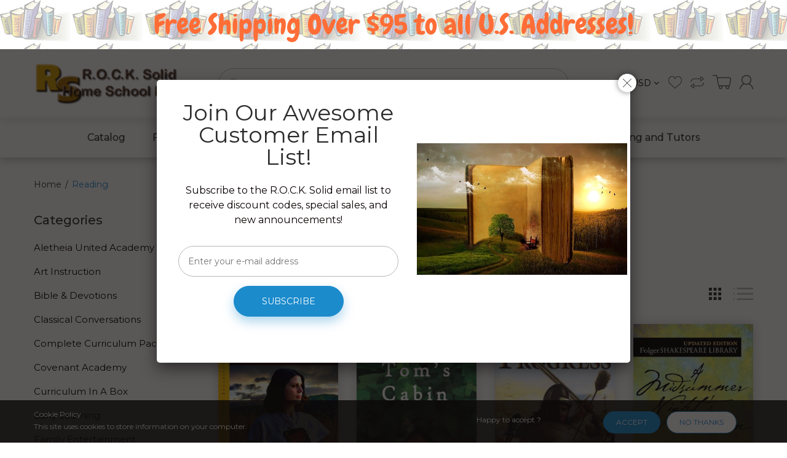

--- FILE ---
content_type: text/html; charset=utf-8
request_url: https://www.rocksolidinc.com/collections/reading
body_size: 36842
content:
<!doctype html>
<!--[if IE 8]><html lang="en" class="ie8 js"> <![endif]-->
<!--[if (gt IE 9)|!(IE)]><!--><html lang="en" class="js"> <!--<![endif]-->
<head>
<!-- Start of Booster Apps Seo-0.1-->
<title>Reading | R.O.C.K. Solid Home School Books</title><meta name="description" content="Reading comprehension, literature programs, classic reading, fiction, and biographies." /><script type="application/ld+json">
  {
    "@context": "https://schema.org",
    "@type": "Organization",
    "name": "R.O.C.K. Solid Home School Books",
    "url": "https://www.rocksolidinc.com",
    "description": "Discount Home School Books","image": "https://www.rocksolidinc.com/cdn/shop/t/3/assets/logo.png?v=142248862565477766791501175354",
      "logo": "https://www.rocksolidinc.com/cdn/shop/t/3/assets/logo.png?v=142248862565477766791501175354","sameAs": [""]
  }
</script>

<script type="application/ld+json">
  {
    "@context": "https://schema.org",
    "@type": "WebSite",
    "name": "R.O.C.K. Solid Home School Books",
    "url": "https://www.rocksolidinc.com",
    "potentialAction": {
      "@type": "SearchAction",
      "query-input": "required name=query",
      "target": "https://www.rocksolidinc.com/search?q={query}"
    }
  }
</script>
<!-- end of Booster Apps SEO -->
  
  <link rel="shortcut icon" href="//www.rocksolidinc.com/cdn/shop/t/3/assets/favicon.png?v=112751903450798947661498559022" type="image/png" />
  
  <meta charset="UTF-8">
  <meta http-equiv="Content-Type" content="text/html; charset=utf-8">
  <meta name="viewport" content="width=device-width, initial-scale=1, minimum-scale=1, maximum-scale=1, user-scalable=0" />
  <link rel="canonical" href="https://www.rocksolidinc.com/collections/reading" />

  <!-- Title and description ================================================== -->
  

  

  


  <meta property="og:type" content="website" />
  <meta property="og:title" content="Reading" />
  



<meta property="og:description" content="Reading comprehension, literature programs, classic reading, fiction, and biographies." />

<meta property="og:url" content="https://www.rocksolidinc.com/collections/reading" />
<meta property="og:site_name" content="R.O.C.K. Solid Home School Books" />
  

<link href="//www.rocksolidinc.com/cdn/shop/t/3/assets/jquery-ui.css?v=64611646430117989321498550637" rel="stylesheet" type="text/css" media="all" />

<link href="//www.rocksolidinc.com/cdn/shop/t/3/assets/bootstrap.3x.css?v=108945821467277196061498550634" rel="stylesheet" type="text/css" media="all" />
<link href="//www.rocksolidinc.com/cdn/shop/t/3/assets/jquery.owl.carousel.css?v=77657715448469033441498550645" rel="stylesheet" type="text/css" media="all" />

<link href="//www.rocksolidinc.com/cdn/shop/t/3/assets/jquery.plugin.css?v=84332509036409965141759692431" rel="stylesheet" type="text/css" media="all" />

<link href="//www.rocksolidinc.com/cdn/shop/t/3/assets/bc.style.scss.css?v=146112664404342348861718286318" rel="stylesheet" type="text/css" media="all" />
<link href="//www.rocksolidinc.com/cdn/shop/t/3/assets/bc.responsive.scss.css?v=8897988543259364091521749372" rel="stylesheet" type="text/css" media="all" />

  <link href="//fonts.googleapis.com/css?family=Montserrat:300,400,500,600,700" rel='stylesheet' type='text/css'>
<link href="//fonts.googleapis.com/css?family=Montserrat:300,400,500,600,700" rel='stylesheet' type='text/css'>
<link rel="stylesheet" href="//maxcdn.bootstrapcdn.com/font-awesome/4.5.0/css/font-awesome.min.css">
  

<script src="//www.rocksolidinc.com/cdn/shop/t/3/assets/jquery-1.9.1.min.js?v=95800296054546268251498550637" ></script>

<script src="//code.jquery.com/ui/1.9.1/jquery-ui.js"></script>

<script src="//www.rocksolidinc.com/cdn/shop/t/3/assets/bootstrap.3x.min.js?v=133551432925901452781498550634" defer></script>

<script src="//www.rocksolidinc.com/cdn/shop/t/3/assets/jquery.easing.1.3.js?v=183302368868080250061498550639" defer></script>

<script src="//www.rocksolidinc.com/cdn/shop/t/3/assets/modernizr.js?v=48376380639843794271498550641"  async></script>



<script src="//www.rocksolidinc.com/cdn/shop/t/3/assets/cookies.js?v=152021851494072641811498550634"></script>
<script src="//www.rocksolidinc.com/cdn/shop/t/3/assets/jquery.fancybox.min.js?v=145951643271796414991498550639"></script>
<script src="//www.rocksolidinc.com/cdn/shop/t/3/assets/jquery.jgrowl.min.js?v=87227353252943713011498550639" defer></script>
<script src="//www.rocksolidinc.com/cdn/shop/t/3/assets/jquery.elevatezoom.min.js?v=123601637255686690921498550639" defer></script>
<script src="//www.rocksolidinc.com/cdn/shop/t/3/assets/jquery.owl.carousel.min.js?v=33650824321397007901498550639" defer></script>
<script src="//www.rocksolidinc.com/cdn/shop/t/3/assets/jquery.plugin.js?v=10681318543028800801498550640" defer></script>
<script src="//www.rocksolidinc.com/cdn/shop/t/3/assets/jquery.countdown.js?v=12090125995840752651498550638" defer></script>

<script src="//www.rocksolidinc.com/cdn/shop/t/3/assets/cart.js?v=169366680354182025121498550634" defer></script>
<script src="//www.rocksolidinc.com/cdn/shop/t/3/assets/rivets-cart.min.js?v=49544620901609536631498550642" defer></script>

<script src="//www.rocksolidinc.com/cdn/shop/t/3/assets/bc.ajax-search.js?v=3329928928767713751498550644" defer></script>



<script src="//www.rocksolidinc.com/cdn/shop/t/3/assets/option_selection.js?v=15895070327792254761498550641" defer></script>



<script src="//www.rocksolidinc.com/cdn/shop/t/3/assets/bc.global.js?v=5107760312179822001498550644" defer></script>
<script src="//www.rocksolidinc.com/cdn/shop/t/3/assets/bc.slider.js?v=97232184698761873341498550645"></script>
<script src="//www.rocksolidinc.com/cdn/shop/t/3/assets/bc.script.js?v=18893775551362223031499544387"></script>



  <script>window.performance && window.performance.mark && window.performance.mark('shopify.content_for_header.start');</script><meta id="shopify-digital-wallet" name="shopify-digital-wallet" content="/20897253/digital_wallets/dialog">
<meta name="shopify-checkout-api-token" content="7157d8ede9795589471513abf715fa8c">
<meta id="in-context-paypal-metadata" data-shop-id="20897253" data-venmo-supported="false" data-environment="production" data-locale="en_US" data-paypal-v4="true" data-currency="USD">
<link rel="alternate" type="application/atom+xml" title="Feed" href="/collections/reading.atom" />
<link rel="next" href="/collections/reading?page=2">
<link rel="alternate" type="application/json+oembed" href="https://www.rocksolidinc.com/collections/reading.oembed">
<script async="async" src="/checkouts/internal/preloads.js?locale=en-US"></script>
<link rel="preconnect" href="https://shop.app" crossorigin="anonymous">
<script async="async" src="https://shop.app/checkouts/internal/preloads.js?locale=en-US&shop_id=20897253" crossorigin="anonymous"></script>
<script id="apple-pay-shop-capabilities" type="application/json">{"shopId":20897253,"countryCode":"US","currencyCode":"USD","merchantCapabilities":["supports3DS"],"merchantId":"gid:\/\/shopify\/Shop\/20897253","merchantName":"R.O.C.K. Solid Home School Books","requiredBillingContactFields":["postalAddress","email","phone"],"requiredShippingContactFields":["postalAddress","email","phone"],"shippingType":"shipping","supportedNetworks":["visa","masterCard","amex","discover","elo","jcb"],"total":{"type":"pending","label":"R.O.C.K. Solid Home School Books","amount":"1.00"},"shopifyPaymentsEnabled":true,"supportsSubscriptions":true}</script>
<script id="shopify-features" type="application/json">{"accessToken":"7157d8ede9795589471513abf715fa8c","betas":["rich-media-storefront-analytics"],"domain":"www.rocksolidinc.com","predictiveSearch":true,"shopId":20897253,"locale":"en"}</script>
<script>var Shopify = Shopify || {};
Shopify.shop = "rock-solid-inc.myshopify.com";
Shopify.locale = "en";
Shopify.currency = {"active":"USD","rate":"1.0"};
Shopify.country = "US";
Shopify.theme = {"name":"R.O.C.K Solid Theme 1.0","id":177401866,"schema_name":null,"schema_version":null,"theme_store_id":null,"role":"main"};
Shopify.theme.handle = "null";
Shopify.theme.style = {"id":null,"handle":null};
Shopify.cdnHost = "www.rocksolidinc.com/cdn";
Shopify.routes = Shopify.routes || {};
Shopify.routes.root = "/";</script>
<script type="module">!function(o){(o.Shopify=o.Shopify||{}).modules=!0}(window);</script>
<script>!function(o){function n(){var o=[];function n(){o.push(Array.prototype.slice.apply(arguments))}return n.q=o,n}var t=o.Shopify=o.Shopify||{};t.loadFeatures=n(),t.autoloadFeatures=n()}(window);</script>
<script>
  window.ShopifyPay = window.ShopifyPay || {};
  window.ShopifyPay.apiHost = "shop.app\/pay";
  window.ShopifyPay.redirectState = null;
</script>
<script id="shop-js-analytics" type="application/json">{"pageType":"collection"}</script>
<script defer="defer" async type="module" src="//www.rocksolidinc.com/cdn/shopifycloud/shop-js/modules/v2/client.init-shop-cart-sync_C5BV16lS.en.esm.js"></script>
<script defer="defer" async type="module" src="//www.rocksolidinc.com/cdn/shopifycloud/shop-js/modules/v2/chunk.common_CygWptCX.esm.js"></script>
<script type="module">
  await import("//www.rocksolidinc.com/cdn/shopifycloud/shop-js/modules/v2/client.init-shop-cart-sync_C5BV16lS.en.esm.js");
await import("//www.rocksolidinc.com/cdn/shopifycloud/shop-js/modules/v2/chunk.common_CygWptCX.esm.js");

  window.Shopify.SignInWithShop?.initShopCartSync?.({"fedCMEnabled":true,"windoidEnabled":true});

</script>
<script>
  window.Shopify = window.Shopify || {};
  if (!window.Shopify.featureAssets) window.Shopify.featureAssets = {};
  window.Shopify.featureAssets['shop-js'] = {"shop-cart-sync":["modules/v2/client.shop-cart-sync_ZFArdW7E.en.esm.js","modules/v2/chunk.common_CygWptCX.esm.js"],"init-fed-cm":["modules/v2/client.init-fed-cm_CmiC4vf6.en.esm.js","modules/v2/chunk.common_CygWptCX.esm.js"],"shop-button":["modules/v2/client.shop-button_tlx5R9nI.en.esm.js","modules/v2/chunk.common_CygWptCX.esm.js"],"shop-cash-offers":["modules/v2/client.shop-cash-offers_DOA2yAJr.en.esm.js","modules/v2/chunk.common_CygWptCX.esm.js","modules/v2/chunk.modal_D71HUcav.esm.js"],"init-windoid":["modules/v2/client.init-windoid_sURxWdc1.en.esm.js","modules/v2/chunk.common_CygWptCX.esm.js"],"shop-toast-manager":["modules/v2/client.shop-toast-manager_ClPi3nE9.en.esm.js","modules/v2/chunk.common_CygWptCX.esm.js"],"init-shop-email-lookup-coordinator":["modules/v2/client.init-shop-email-lookup-coordinator_B8hsDcYM.en.esm.js","modules/v2/chunk.common_CygWptCX.esm.js"],"init-shop-cart-sync":["modules/v2/client.init-shop-cart-sync_C5BV16lS.en.esm.js","modules/v2/chunk.common_CygWptCX.esm.js"],"avatar":["modules/v2/client.avatar_BTnouDA3.en.esm.js"],"pay-button":["modules/v2/client.pay-button_FdsNuTd3.en.esm.js","modules/v2/chunk.common_CygWptCX.esm.js"],"init-customer-accounts":["modules/v2/client.init-customer-accounts_DxDtT_ad.en.esm.js","modules/v2/client.shop-login-button_C5VAVYt1.en.esm.js","modules/v2/chunk.common_CygWptCX.esm.js","modules/v2/chunk.modal_D71HUcav.esm.js"],"init-shop-for-new-customer-accounts":["modules/v2/client.init-shop-for-new-customer-accounts_ChsxoAhi.en.esm.js","modules/v2/client.shop-login-button_C5VAVYt1.en.esm.js","modules/v2/chunk.common_CygWptCX.esm.js","modules/v2/chunk.modal_D71HUcav.esm.js"],"shop-login-button":["modules/v2/client.shop-login-button_C5VAVYt1.en.esm.js","modules/v2/chunk.common_CygWptCX.esm.js","modules/v2/chunk.modal_D71HUcav.esm.js"],"init-customer-accounts-sign-up":["modules/v2/client.init-customer-accounts-sign-up_CPSyQ0Tj.en.esm.js","modules/v2/client.shop-login-button_C5VAVYt1.en.esm.js","modules/v2/chunk.common_CygWptCX.esm.js","modules/v2/chunk.modal_D71HUcav.esm.js"],"shop-follow-button":["modules/v2/client.shop-follow-button_Cva4Ekp9.en.esm.js","modules/v2/chunk.common_CygWptCX.esm.js","modules/v2/chunk.modal_D71HUcav.esm.js"],"checkout-modal":["modules/v2/client.checkout-modal_BPM8l0SH.en.esm.js","modules/v2/chunk.common_CygWptCX.esm.js","modules/v2/chunk.modal_D71HUcav.esm.js"],"lead-capture":["modules/v2/client.lead-capture_Bi8yE_yS.en.esm.js","modules/v2/chunk.common_CygWptCX.esm.js","modules/v2/chunk.modal_D71HUcav.esm.js"],"shop-login":["modules/v2/client.shop-login_D6lNrXab.en.esm.js","modules/v2/chunk.common_CygWptCX.esm.js","modules/v2/chunk.modal_D71HUcav.esm.js"],"payment-terms":["modules/v2/client.payment-terms_CZxnsJam.en.esm.js","modules/v2/chunk.common_CygWptCX.esm.js","modules/v2/chunk.modal_D71HUcav.esm.js"]};
</script>
<script>(function() {
  var isLoaded = false;
  function asyncLoad() {
    if (isLoaded) return;
    isLoaded = true;
    var urls = ["https:\/\/chimpstatic.com\/mcjs-connected\/js\/users\/90924080f92458eaa22e9ce4d\/a20865f203ccd7611b1e5c286.js?shop=rock-solid-inc.myshopify.com","https:\/\/cdn.hextom.com\/js\/quickannouncementbar.js?shop=rock-solid-inc.myshopify.com"];
    for (var i = 0; i < urls.length; i++) {
      var s = document.createElement('script');
      s.type = 'text/javascript';
      s.async = true;
      s.src = urls[i];
      var x = document.getElementsByTagName('script')[0];
      x.parentNode.insertBefore(s, x);
    }
  };
  if(window.attachEvent) {
    window.attachEvent('onload', asyncLoad);
  } else {
    window.addEventListener('load', asyncLoad, false);
  }
})();</script>
<script id="__st">var __st={"a":20897253,"offset":-18000,"reqid":"5583bb2e-0deb-48b8-b526-21ef6e9657b3-1768619181","pageurl":"www.rocksolidinc.com\/collections\/reading","u":"def4f930602d","p":"collection","rtyp":"collection","rid":433701002};</script>
<script>window.ShopifyPaypalV4VisibilityTracking = true;</script>
<script id="captcha-bootstrap">!function(){'use strict';const t='contact',e='account',n='new_comment',o=[[t,t],['blogs',n],['comments',n],[t,'customer']],c=[[e,'customer_login'],[e,'guest_login'],[e,'recover_customer_password'],[e,'create_customer']],r=t=>t.map((([t,e])=>`form[action*='/${t}']:not([data-nocaptcha='true']) input[name='form_type'][value='${e}']`)).join(','),a=t=>()=>t?[...document.querySelectorAll(t)].map((t=>t.form)):[];function s(){const t=[...o],e=r(t);return a(e)}const i='password',u='form_key',d=['recaptcha-v3-token','g-recaptcha-response','h-captcha-response',i],f=()=>{try{return window.sessionStorage}catch{return}},m='__shopify_v',_=t=>t.elements[u];function p(t,e,n=!1){try{const o=window.sessionStorage,c=JSON.parse(o.getItem(e)),{data:r}=function(t){const{data:e,action:n}=t;return t[m]||n?{data:e,action:n}:{data:t,action:n}}(c);for(const[e,n]of Object.entries(r))t.elements[e]&&(t.elements[e].value=n);n&&o.removeItem(e)}catch(o){console.error('form repopulation failed',{error:o})}}const l='form_type',E='cptcha';function T(t){t.dataset[E]=!0}const w=window,h=w.document,L='Shopify',v='ce_forms',y='captcha';let A=!1;((t,e)=>{const n=(g='f06e6c50-85a8-45c8-87d0-21a2b65856fe',I='https://cdn.shopify.com/shopifycloud/storefront-forms-hcaptcha/ce_storefront_forms_captcha_hcaptcha.v1.5.2.iife.js',D={infoText:'Protected by hCaptcha',privacyText:'Privacy',termsText:'Terms'},(t,e,n)=>{const o=w[L][v],c=o.bindForm;if(c)return c(t,g,e,D).then(n);var r;o.q.push([[t,g,e,D],n]),r=I,A||(h.body.append(Object.assign(h.createElement('script'),{id:'captcha-provider',async:!0,src:r})),A=!0)});var g,I,D;w[L]=w[L]||{},w[L][v]=w[L][v]||{},w[L][v].q=[],w[L][y]=w[L][y]||{},w[L][y].protect=function(t,e){n(t,void 0,e),T(t)},Object.freeze(w[L][y]),function(t,e,n,w,h,L){const[v,y,A,g]=function(t,e,n){const i=e?o:[],u=t?c:[],d=[...i,...u],f=r(d),m=r(i),_=r(d.filter((([t,e])=>n.includes(e))));return[a(f),a(m),a(_),s()]}(w,h,L),I=t=>{const e=t.target;return e instanceof HTMLFormElement?e:e&&e.form},D=t=>v().includes(t);t.addEventListener('submit',(t=>{const e=I(t);if(!e)return;const n=D(e)&&!e.dataset.hcaptchaBound&&!e.dataset.recaptchaBound,o=_(e),c=g().includes(e)&&(!o||!o.value);(n||c)&&t.preventDefault(),c&&!n&&(function(t){try{if(!f())return;!function(t){const e=f();if(!e)return;const n=_(t);if(!n)return;const o=n.value;o&&e.removeItem(o)}(t);const e=Array.from(Array(32),(()=>Math.random().toString(36)[2])).join('');!function(t,e){_(t)||t.append(Object.assign(document.createElement('input'),{type:'hidden',name:u})),t.elements[u].value=e}(t,e),function(t,e){const n=f();if(!n)return;const o=[...t.querySelectorAll(`input[type='${i}']`)].map((({name:t})=>t)),c=[...d,...o],r={};for(const[a,s]of new FormData(t).entries())c.includes(a)||(r[a]=s);n.setItem(e,JSON.stringify({[m]:1,action:t.action,data:r}))}(t,e)}catch(e){console.error('failed to persist form',e)}}(e),e.submit())}));const S=(t,e)=>{t&&!t.dataset[E]&&(n(t,e.some((e=>e===t))),T(t))};for(const o of['focusin','change'])t.addEventListener(o,(t=>{const e=I(t);D(e)&&S(e,y())}));const B=e.get('form_key'),M=e.get(l),P=B&&M;t.addEventListener('DOMContentLoaded',(()=>{const t=y();if(P)for(const e of t)e.elements[l].value===M&&p(e,B);[...new Set([...A(),...v().filter((t=>'true'===t.dataset.shopifyCaptcha))])].forEach((e=>S(e,t)))}))}(h,new URLSearchParams(w.location.search),n,t,e,['guest_login'])})(!0,!0)}();</script>
<script integrity="sha256-4kQ18oKyAcykRKYeNunJcIwy7WH5gtpwJnB7kiuLZ1E=" data-source-attribution="shopify.loadfeatures" defer="defer" src="//www.rocksolidinc.com/cdn/shopifycloud/storefront/assets/storefront/load_feature-a0a9edcb.js" crossorigin="anonymous"></script>
<script crossorigin="anonymous" defer="defer" src="//www.rocksolidinc.com/cdn/shopifycloud/storefront/assets/shopify_pay/storefront-65b4c6d7.js?v=20250812"></script>
<script data-source-attribution="shopify.dynamic_checkout.dynamic.init">var Shopify=Shopify||{};Shopify.PaymentButton=Shopify.PaymentButton||{isStorefrontPortableWallets:!0,init:function(){window.Shopify.PaymentButton.init=function(){};var t=document.createElement("script");t.src="https://www.rocksolidinc.com/cdn/shopifycloud/portable-wallets/latest/portable-wallets.en.js",t.type="module",document.head.appendChild(t)}};
</script>
<script data-source-attribution="shopify.dynamic_checkout.buyer_consent">
  function portableWalletsHideBuyerConsent(e){var t=document.getElementById("shopify-buyer-consent"),n=document.getElementById("shopify-subscription-policy-button");t&&n&&(t.classList.add("hidden"),t.setAttribute("aria-hidden","true"),n.removeEventListener("click",e))}function portableWalletsShowBuyerConsent(e){var t=document.getElementById("shopify-buyer-consent"),n=document.getElementById("shopify-subscription-policy-button");t&&n&&(t.classList.remove("hidden"),t.removeAttribute("aria-hidden"),n.addEventListener("click",e))}window.Shopify?.PaymentButton&&(window.Shopify.PaymentButton.hideBuyerConsent=portableWalletsHideBuyerConsent,window.Shopify.PaymentButton.showBuyerConsent=portableWalletsShowBuyerConsent);
</script>
<script data-source-attribution="shopify.dynamic_checkout.cart.bootstrap">document.addEventListener("DOMContentLoaded",(function(){function t(){return document.querySelector("shopify-accelerated-checkout-cart, shopify-accelerated-checkout")}if(t())Shopify.PaymentButton.init();else{new MutationObserver((function(e,n){t()&&(Shopify.PaymentButton.init(),n.disconnect())})).observe(document.body,{childList:!0,subtree:!0})}}));
</script>
<link id="shopify-accelerated-checkout-styles" rel="stylesheet" media="screen" href="https://www.rocksolidinc.com/cdn/shopifycloud/portable-wallets/latest/accelerated-checkout-backwards-compat.css" crossorigin="anonymous">
<style id="shopify-accelerated-checkout-cart">
        #shopify-buyer-consent {
  margin-top: 1em;
  display: inline-block;
  width: 100%;
}

#shopify-buyer-consent.hidden {
  display: none;
}

#shopify-subscription-policy-button {
  background: none;
  border: none;
  padding: 0;
  text-decoration: underline;
  font-size: inherit;
  cursor: pointer;
}

#shopify-subscription-policy-button::before {
  box-shadow: none;
}

      </style>

<script>window.performance && window.performance.mark && window.performance.mark('shopify.content_for_header.end');</script>

<link href="https://monorail-edge.shopifysvc.com" rel="dns-prefetch">
<script>(function(){if ("sendBeacon" in navigator && "performance" in window) {try {var session_token_from_headers = performance.getEntriesByType('navigation')[0].serverTiming.find(x => x.name == '_s').description;} catch {var session_token_from_headers = undefined;}var session_cookie_matches = document.cookie.match(/_shopify_s=([^;]*)/);var session_token_from_cookie = session_cookie_matches && session_cookie_matches.length === 2 ? session_cookie_matches[1] : "";var session_token = session_token_from_headers || session_token_from_cookie || "";function handle_abandonment_event(e) {var entries = performance.getEntries().filter(function(entry) {return /monorail-edge.shopifysvc.com/.test(entry.name);});if (!window.abandonment_tracked && entries.length === 0) {window.abandonment_tracked = true;var currentMs = Date.now();var navigation_start = performance.timing.navigationStart;var payload = {shop_id: 20897253,url: window.location.href,navigation_start,duration: currentMs - navigation_start,session_token,page_type: "collection"};window.navigator.sendBeacon("https://monorail-edge.shopifysvc.com/v1/produce", JSON.stringify({schema_id: "online_store_buyer_site_abandonment/1.1",payload: payload,metadata: {event_created_at_ms: currentMs,event_sent_at_ms: currentMs}}));}}window.addEventListener('pagehide', handle_abandonment_event);}}());</script>
<script id="web-pixels-manager-setup">(function e(e,d,r,n,o){if(void 0===o&&(o={}),!Boolean(null===(a=null===(i=window.Shopify)||void 0===i?void 0:i.analytics)||void 0===a?void 0:a.replayQueue)){var i,a;window.Shopify=window.Shopify||{};var t=window.Shopify;t.analytics=t.analytics||{};var s=t.analytics;s.replayQueue=[],s.publish=function(e,d,r){return s.replayQueue.push([e,d,r]),!0};try{self.performance.mark("wpm:start")}catch(e){}var l=function(){var e={modern:/Edge?\/(1{2}[4-9]|1[2-9]\d|[2-9]\d{2}|\d{4,})\.\d+(\.\d+|)|Firefox\/(1{2}[4-9]|1[2-9]\d|[2-9]\d{2}|\d{4,})\.\d+(\.\d+|)|Chrom(ium|e)\/(9{2}|\d{3,})\.\d+(\.\d+|)|(Maci|X1{2}).+ Version\/(15\.\d+|(1[6-9]|[2-9]\d|\d{3,})\.\d+)([,.]\d+|)( \(\w+\)|)( Mobile\/\w+|) Safari\/|Chrome.+OPR\/(9{2}|\d{3,})\.\d+\.\d+|(CPU[ +]OS|iPhone[ +]OS|CPU[ +]iPhone|CPU IPhone OS|CPU iPad OS)[ +]+(15[._]\d+|(1[6-9]|[2-9]\d|\d{3,})[._]\d+)([._]\d+|)|Android:?[ /-](13[3-9]|1[4-9]\d|[2-9]\d{2}|\d{4,})(\.\d+|)(\.\d+|)|Android.+Firefox\/(13[5-9]|1[4-9]\d|[2-9]\d{2}|\d{4,})\.\d+(\.\d+|)|Android.+Chrom(ium|e)\/(13[3-9]|1[4-9]\d|[2-9]\d{2}|\d{4,})\.\d+(\.\d+|)|SamsungBrowser\/([2-9]\d|\d{3,})\.\d+/,legacy:/Edge?\/(1[6-9]|[2-9]\d|\d{3,})\.\d+(\.\d+|)|Firefox\/(5[4-9]|[6-9]\d|\d{3,})\.\d+(\.\d+|)|Chrom(ium|e)\/(5[1-9]|[6-9]\d|\d{3,})\.\d+(\.\d+|)([\d.]+$|.*Safari\/(?![\d.]+ Edge\/[\d.]+$))|(Maci|X1{2}).+ Version\/(10\.\d+|(1[1-9]|[2-9]\d|\d{3,})\.\d+)([,.]\d+|)( \(\w+\)|)( Mobile\/\w+|) Safari\/|Chrome.+OPR\/(3[89]|[4-9]\d|\d{3,})\.\d+\.\d+|(CPU[ +]OS|iPhone[ +]OS|CPU[ +]iPhone|CPU IPhone OS|CPU iPad OS)[ +]+(10[._]\d+|(1[1-9]|[2-9]\d|\d{3,})[._]\d+)([._]\d+|)|Android:?[ /-](13[3-9]|1[4-9]\d|[2-9]\d{2}|\d{4,})(\.\d+|)(\.\d+|)|Mobile Safari.+OPR\/([89]\d|\d{3,})\.\d+\.\d+|Android.+Firefox\/(13[5-9]|1[4-9]\d|[2-9]\d{2}|\d{4,})\.\d+(\.\d+|)|Android.+Chrom(ium|e)\/(13[3-9]|1[4-9]\d|[2-9]\d{2}|\d{4,})\.\d+(\.\d+|)|Android.+(UC? ?Browser|UCWEB|U3)[ /]?(15\.([5-9]|\d{2,})|(1[6-9]|[2-9]\d|\d{3,})\.\d+)\.\d+|SamsungBrowser\/(5\.\d+|([6-9]|\d{2,})\.\d+)|Android.+MQ{2}Browser\/(14(\.(9|\d{2,})|)|(1[5-9]|[2-9]\d|\d{3,})(\.\d+|))(\.\d+|)|K[Aa][Ii]OS\/(3\.\d+|([4-9]|\d{2,})\.\d+)(\.\d+|)/},d=e.modern,r=e.legacy,n=navigator.userAgent;return n.match(d)?"modern":n.match(r)?"legacy":"unknown"}(),u="modern"===l?"modern":"legacy",c=(null!=n?n:{modern:"",legacy:""})[u],f=function(e){return[e.baseUrl,"/wpm","/b",e.hashVersion,"modern"===e.buildTarget?"m":"l",".js"].join("")}({baseUrl:d,hashVersion:r,buildTarget:u}),m=function(e){var d=e.version,r=e.bundleTarget,n=e.surface,o=e.pageUrl,i=e.monorailEndpoint;return{emit:function(e){var a=e.status,t=e.errorMsg,s=(new Date).getTime(),l=JSON.stringify({metadata:{event_sent_at_ms:s},events:[{schema_id:"web_pixels_manager_load/3.1",payload:{version:d,bundle_target:r,page_url:o,status:a,surface:n,error_msg:t},metadata:{event_created_at_ms:s}}]});if(!i)return console&&console.warn&&console.warn("[Web Pixels Manager] No Monorail endpoint provided, skipping logging."),!1;try{return self.navigator.sendBeacon.bind(self.navigator)(i,l)}catch(e){}var u=new XMLHttpRequest;try{return u.open("POST",i,!0),u.setRequestHeader("Content-Type","text/plain"),u.send(l),!0}catch(e){return console&&console.warn&&console.warn("[Web Pixels Manager] Got an unhandled error while logging to Monorail."),!1}}}}({version:r,bundleTarget:l,surface:e.surface,pageUrl:self.location.href,monorailEndpoint:e.monorailEndpoint});try{o.browserTarget=l,function(e){var d=e.src,r=e.async,n=void 0===r||r,o=e.onload,i=e.onerror,a=e.sri,t=e.scriptDataAttributes,s=void 0===t?{}:t,l=document.createElement("script"),u=document.querySelector("head"),c=document.querySelector("body");if(l.async=n,l.src=d,a&&(l.integrity=a,l.crossOrigin="anonymous"),s)for(var f in s)if(Object.prototype.hasOwnProperty.call(s,f))try{l.dataset[f]=s[f]}catch(e){}if(o&&l.addEventListener("load",o),i&&l.addEventListener("error",i),u)u.appendChild(l);else{if(!c)throw new Error("Did not find a head or body element to append the script");c.appendChild(l)}}({src:f,async:!0,onload:function(){if(!function(){var e,d;return Boolean(null===(d=null===(e=window.Shopify)||void 0===e?void 0:e.analytics)||void 0===d?void 0:d.initialized)}()){var d=window.webPixelsManager.init(e)||void 0;if(d){var r=window.Shopify.analytics;r.replayQueue.forEach((function(e){var r=e[0],n=e[1],o=e[2];d.publishCustomEvent(r,n,o)})),r.replayQueue=[],r.publish=d.publishCustomEvent,r.visitor=d.visitor,r.initialized=!0}}},onerror:function(){return m.emit({status:"failed",errorMsg:"".concat(f," has failed to load")})},sri:function(e){var d=/^sha384-[A-Za-z0-9+/=]+$/;return"string"==typeof e&&d.test(e)}(c)?c:"",scriptDataAttributes:o}),m.emit({status:"loading"})}catch(e){m.emit({status:"failed",errorMsg:(null==e?void 0:e.message)||"Unknown error"})}}})({shopId: 20897253,storefrontBaseUrl: "https://www.rocksolidinc.com",extensionsBaseUrl: "https://extensions.shopifycdn.com/cdn/shopifycloud/web-pixels-manager",monorailEndpoint: "https://monorail-edge.shopifysvc.com/unstable/produce_batch",surface: "storefront-renderer",enabledBetaFlags: ["2dca8a86"],webPixelsConfigList: [{"id":"71630931","eventPayloadVersion":"v1","runtimeContext":"LAX","scriptVersion":"1","type":"CUSTOM","privacyPurposes":["ANALYTICS"],"name":"Google Analytics tag (migrated)"},{"id":"shopify-app-pixel","configuration":"{}","eventPayloadVersion":"v1","runtimeContext":"STRICT","scriptVersion":"0450","apiClientId":"shopify-pixel","type":"APP","privacyPurposes":["ANALYTICS","MARKETING"]},{"id":"shopify-custom-pixel","eventPayloadVersion":"v1","runtimeContext":"LAX","scriptVersion":"0450","apiClientId":"shopify-pixel","type":"CUSTOM","privacyPurposes":["ANALYTICS","MARKETING"]}],isMerchantRequest: false,initData: {"shop":{"name":"R.O.C.K. Solid Home School Books","paymentSettings":{"currencyCode":"USD"},"myshopifyDomain":"rock-solid-inc.myshopify.com","countryCode":"US","storefrontUrl":"https:\/\/www.rocksolidinc.com"},"customer":null,"cart":null,"checkout":null,"productVariants":[],"purchasingCompany":null},},"https://www.rocksolidinc.com/cdn","fcfee988w5aeb613cpc8e4bc33m6693e112",{"modern":"","legacy":""},{"shopId":"20897253","storefrontBaseUrl":"https:\/\/www.rocksolidinc.com","extensionBaseUrl":"https:\/\/extensions.shopifycdn.com\/cdn\/shopifycloud\/web-pixels-manager","surface":"storefront-renderer","enabledBetaFlags":"[\"2dca8a86\"]","isMerchantRequest":"false","hashVersion":"fcfee988w5aeb613cpc8e4bc33m6693e112","publish":"custom","events":"[[\"page_viewed\",{}],[\"collection_viewed\",{\"collection\":{\"id\":\"433701002\",\"title\":\"Reading\",\"productVariants\":[{\"price\":{\"amount\":7.97,\"currencyCode\":\"USD\"},\"product\":{\"title\":\"The Scarlet Letter (Prestwick House) (C)\",\"vendor\":\"Prestwick House\",\"id\":\"11142610442\",\"untranslatedTitle\":\"The Scarlet Letter (Prestwick House) (C)\",\"url\":\"\/products\/the-scarlet-letter-prestwick-house\",\"type\":\"\"},\"id\":\"44510438026\",\"image\":{\"src\":\"\/\/www.rocksolidinc.com\/cdn\/shop\/products\/Scarlet_Letter_Prestwick.jpg?v=1596922563\"},\"sku\":\"4495950\",\"title\":\"Default Title\",\"untranslatedTitle\":\"Default Title\"},{\"price\":{\"amount\":14.95,\"currencyCode\":\"USD\"},\"product\":{\"title\":\"Uncle Tom's Cabin\",\"vendor\":\"TTD Publishing\",\"id\":\"11142646346\",\"untranslatedTitle\":\"Uncle Tom's Cabin\",\"url\":\"\/products\/uncle-toms-cabin-c\",\"type\":\"\"},\"id\":\"44510579210\",\"image\":{\"src\":\"\/\/www.rocksolidinc.com\/cdn\/shop\/files\/61MckS1OZGL._SL1500.jpg?v=1714073545\"},\"sku\":\"4415643\",\"title\":\"Default Title\",\"untranslatedTitle\":\"Default Title\"},{\"price\":{\"amount\":10.99,\"currencyCode\":\"USD\"},\"product\":{\"title\":\"The Pilgrim's Progress (B)\",\"vendor\":\"Answers in Genesis\",\"id\":\"11142606666\",\"untranslatedTitle\":\"The Pilgrim's Progress (B)\",\"url\":\"\/products\/the-pilgrims-progress\",\"type\":\"\"},\"id\":\"44510422090\",\"image\":{\"src\":\"\/\/www.rocksolidinc.com\/cdn\/shop\/products\/Pilgrims_Progress_Harvest.jpg?v=1596922553\"},\"sku\":\"3345904\",\"title\":\"Default Title\",\"untranslatedTitle\":\"Default Title\"},{\"price\":{\"amount\":6.97,\"currencyCode\":\"USD\"},\"product\":{\"title\":\"A Midsummer Night’s Dream (Folger Shakespeare Library Series) (B)\",\"vendor\":\"Simon \u0026 Schuster\",\"id\":\"4453029904467\",\"untranslatedTitle\":\"A Midsummer Night’s Dream (Folger Shakespeare Library Series) (B)\",\"url\":\"\/products\/a-midsummer-night-s-dream-b\",\"type\":\"\"},\"id\":\"31783702167635\",\"image\":{\"src\":\"\/\/www.rocksolidinc.com\/cdn\/shop\/products\/9780743477543_p0_v2_s600x595.jpg?v=1596963129\"},\"sku\":\"1077543\",\"title\":\"Default Title\",\"untranslatedTitle\":\"Default Title\"},{\"price\":{\"amount\":8.97,\"currencyCode\":\"USD\"},\"product\":{\"title\":\"Hamlet (Prestwick House) (E)\",\"vendor\":\"Prestwick House\",\"id\":\"11142248906\",\"untranslatedTitle\":\"Hamlet (Prestwick House) (E)\",\"url\":\"\/products\/hamlet-prestwick-house\",\"type\":\"\"},\"id\":\"44509132362\",\"image\":{\"src\":\"\/\/www.rocksolidinc.com\/cdn\/shop\/products\/Hamlet_Prestwick.jpg?v=1596958692\"},\"sku\":\"4495912\",\"title\":\"Default Title\",\"untranslatedTitle\":\"Default Title\"},{\"price\":{\"amount\":15.94,\"currencyCode\":\"USD\"},\"product\":{\"title\":\"To Kill a Mockingbird (HC) (C)\",\"vendor\":\"Harper Collins\",\"id\":\"11142631754\",\"untranslatedTitle\":\"To Kill a Mockingbird (HC) (C)\",\"url\":\"\/products\/to-kill-a-mockingbird-hc\",\"type\":\"\"},\"id\":\"44510528970\",\"image\":{\"src\":\"\/\/www.rocksolidinc.com\/cdn\/shop\/products\/x300.jpg?v=1596922632\"},\"sku\":\"1035467\",\"title\":\"Default Title\",\"untranslatedTitle\":\"Default Title\"},{\"price\":{\"amount\":7.94,\"currencyCode\":\"USD\"},\"product\":{\"title\":\"Le Morte D'Arthur: King Arthur and the Legends of the Round Table (D)\",\"vendor\":\"Penguin Putnam Inc.\",\"id\":\"11142334730\",\"untranslatedTitle\":\"Le Morte D'Arthur: King Arthur and the Legends of the Round Table (D)\",\"url\":\"\/products\/le-morte-darthur-king-arthur-and-the-legends-of-the-round-table\",\"type\":\"\"},\"id\":\"44509331594\",\"image\":{\"src\":\"\/\/www.rocksolidinc.com\/cdn\/shop\/products\/King_Arthur_Legends.jpg?v=1596925074\"},\"sku\":\"4431490\",\"title\":\"Default Title\",\"untranslatedTitle\":\"Default Title\"},{\"price\":{\"amount\":5.0,\"currencyCode\":\"USD\"},\"product\":{\"title\":\"Dr. Faustus (E)\",\"vendor\":\"Dover Publications, Inc.\",\"id\":\"11142181194\",\"untranslatedTitle\":\"Dr. Faustus (E)\",\"url\":\"\/products\/dr-faustus\",\"type\":\"\"},\"id\":\"44508973386\",\"image\":{\"src\":\"\/\/www.rocksolidinc.com\/cdn\/shop\/products\/yhst-137970348157658_2511_739917446.jpg?v=1596911409\"},\"sku\":\"1082084\",\"title\":\"Default Title\",\"untranslatedTitle\":\"Default Title\"},{\"price\":{\"amount\":9.97,\"currencyCode\":\"USD\"},\"product\":{\"title\":\"As You Like It (E) (Folger Shakespeare Library)\",\"vendor\":\"Simon \u0026 Schuster\",\"id\":\"11142019146\",\"untranslatedTitle\":\"As You Like It (E) (Folger Shakespeare Library)\",\"url\":\"\/products\/as-you-like-it-folger-shakespeare-library\",\"type\":\"\"},\"id\":\"44508565002\",\"image\":{\"src\":\"\/\/www.rocksolidinc.com\/cdn\/shop\/products\/as-you-like-it-9781982109400_xlg.jpg?v=1618460745\"},\"sku\":\"1084862\",\"title\":\"Default Title\",\"untranslatedTitle\":\"Default Title\"},{\"price\":{\"amount\":18.84,\"currencyCode\":\"USD\"},\"product\":{\"title\":\"Sophie's World (D, E)\",\"vendor\":\"Picador USA\",\"id\":\"11142533706\",\"untranslatedTitle\":\"Sophie's World (D, E)\",\"url\":\"\/products\/sophies-world\",\"type\":\"Books\"},\"id\":\"44510133770\",\"image\":{\"src\":\"\/\/www.rocksolidinc.com\/cdn\/shop\/files\/9781250860491.jpg?v=1747275982\"},\"sku\":\"4460491\",\"title\":\"Default Title\",\"untranslatedTitle\":\"Default Title\"},{\"price\":{\"amount\":10.94,\"currencyCode\":\"USD\"},\"product\":{\"title\":\"Jim Elliot: One Great Purpose (A)\",\"vendor\":\"Ywam Publishing\",\"id\":\"1313608040531\",\"untranslatedTitle\":\"Jim Elliot: One Great Purpose (A)\",\"url\":\"\/products\/jim-elliot-one-great-purpose-a\",\"type\":\"\"},\"id\":\"12181637365843\",\"image\":{\"src\":\"\/\/www.rocksolidinc.com\/cdn\/shop\/products\/010148.jpg?v=1650126381\"},\"sku\":\"1091469\",\"title\":\"Default Title\",\"untranslatedTitle\":\"Default Title\"},{\"price\":{\"amount\":18.84,\"currencyCode\":\"USD\"},\"product\":{\"title\":\"The Odyssey (Penguin Classic Edition) (D)\",\"vendor\":\"Penguin Putnam Inc.\",\"id\":\"4453347426387\",\"untranslatedTitle\":\"The Odyssey (Penguin Classic Edition) (D)\",\"url\":\"\/products\/the-odyssey-penguin-classic-edition\",\"type\":\"Books\"},\"id\":\"31785506668627\",\"image\":{\"src\":\"\/\/www.rocksolidinc.com\/cdn\/shop\/products\/9780140268867_p0_v1_s600x595.jpg?v=1596963132\"},\"sku\":\"1068867\",\"title\":\"Default Title\",\"untranslatedTitle\":\"Default Title\"}]}}]]"});</script><script>
  window.ShopifyAnalytics = window.ShopifyAnalytics || {};
  window.ShopifyAnalytics.meta = window.ShopifyAnalytics.meta || {};
  window.ShopifyAnalytics.meta.currency = 'USD';
  var meta = {"products":[{"id":11142610442,"gid":"gid:\/\/shopify\/Product\/11142610442","vendor":"Prestwick House","type":"","handle":"the-scarlet-letter-prestwick-house","variants":[{"id":44510438026,"price":797,"name":"The Scarlet Letter (Prestwick House) (C)","public_title":null,"sku":"4495950"}],"remote":false},{"id":11142646346,"gid":"gid:\/\/shopify\/Product\/11142646346","vendor":"TTD Publishing","type":"","handle":"uncle-toms-cabin-c","variants":[{"id":44510579210,"price":1495,"name":"Uncle Tom's Cabin","public_title":null,"sku":"4415643"}],"remote":false},{"id":11142606666,"gid":"gid:\/\/shopify\/Product\/11142606666","vendor":"Answers in Genesis","type":"","handle":"the-pilgrims-progress","variants":[{"id":44510422090,"price":1099,"name":"The Pilgrim's Progress (B)","public_title":null,"sku":"3345904"}],"remote":false},{"id":4453029904467,"gid":"gid:\/\/shopify\/Product\/4453029904467","vendor":"Simon \u0026 Schuster","type":"","handle":"a-midsummer-night-s-dream-b","variants":[{"id":31783702167635,"price":697,"name":"A Midsummer Night’s Dream (Folger Shakespeare Library Series) (B)","public_title":null,"sku":"1077543"}],"remote":false},{"id":11142248906,"gid":"gid:\/\/shopify\/Product\/11142248906","vendor":"Prestwick House","type":"","handle":"hamlet-prestwick-house","variants":[{"id":44509132362,"price":897,"name":"Hamlet (Prestwick House) (E)","public_title":null,"sku":"4495912"}],"remote":false},{"id":11142631754,"gid":"gid:\/\/shopify\/Product\/11142631754","vendor":"Harper Collins","type":"","handle":"to-kill-a-mockingbird-hc","variants":[{"id":44510528970,"price":1594,"name":"To Kill a Mockingbird (HC) (C)","public_title":null,"sku":"1035467"}],"remote":false},{"id":11142334730,"gid":"gid:\/\/shopify\/Product\/11142334730","vendor":"Penguin Putnam Inc.","type":"","handle":"le-morte-darthur-king-arthur-and-the-legends-of-the-round-table","variants":[{"id":44509331594,"price":794,"name":"Le Morte D'Arthur: King Arthur and the Legends of the Round Table (D)","public_title":null,"sku":"4431490"}],"remote":false},{"id":11142181194,"gid":"gid:\/\/shopify\/Product\/11142181194","vendor":"Dover Publications, Inc.","type":"","handle":"dr-faustus","variants":[{"id":44508973386,"price":500,"name":"Dr. Faustus (E)","public_title":null,"sku":"1082084"}],"remote":false},{"id":11142019146,"gid":"gid:\/\/shopify\/Product\/11142019146","vendor":"Simon \u0026 Schuster","type":"","handle":"as-you-like-it-folger-shakespeare-library","variants":[{"id":44508565002,"price":997,"name":"As You Like It (E) (Folger Shakespeare Library)","public_title":null,"sku":"1084862"}],"remote":false},{"id":11142533706,"gid":"gid:\/\/shopify\/Product\/11142533706","vendor":"Picador USA","type":"Books","handle":"sophies-world","variants":[{"id":44510133770,"price":1884,"name":"Sophie's World (D, E)","public_title":null,"sku":"4460491"}],"remote":false},{"id":1313608040531,"gid":"gid:\/\/shopify\/Product\/1313608040531","vendor":"Ywam Publishing","type":"","handle":"jim-elliot-one-great-purpose-a","variants":[{"id":12181637365843,"price":1094,"name":"Jim Elliot: One Great Purpose (A)","public_title":null,"sku":"1091469"}],"remote":false},{"id":4453347426387,"gid":"gid:\/\/shopify\/Product\/4453347426387","vendor":"Penguin Putnam Inc.","type":"Books","handle":"the-odyssey-penguin-classic-edition","variants":[{"id":31785506668627,"price":1884,"name":"The Odyssey (Penguin Classic Edition) (D)","public_title":null,"sku":"1068867"}],"remote":false}],"page":{"pageType":"collection","resourceType":"collection","resourceId":433701002,"requestId":"5583bb2e-0deb-48b8-b526-21ef6e9657b3-1768619181"}};
  for (var attr in meta) {
    window.ShopifyAnalytics.meta[attr] = meta[attr];
  }
</script>
<script class="analytics">
  (function () {
    var customDocumentWrite = function(content) {
      var jquery = null;

      if (window.jQuery) {
        jquery = window.jQuery;
      } else if (window.Checkout && window.Checkout.$) {
        jquery = window.Checkout.$;
      }

      if (jquery) {
        jquery('body').append(content);
      }
    };

    var hasLoggedConversion = function(token) {
      if (token) {
        return document.cookie.indexOf('loggedConversion=' + token) !== -1;
      }
      return false;
    }

    var setCookieIfConversion = function(token) {
      if (token) {
        var twoMonthsFromNow = new Date(Date.now());
        twoMonthsFromNow.setMonth(twoMonthsFromNow.getMonth() + 2);

        document.cookie = 'loggedConversion=' + token + '; expires=' + twoMonthsFromNow;
      }
    }

    var trekkie = window.ShopifyAnalytics.lib = window.trekkie = window.trekkie || [];
    if (trekkie.integrations) {
      return;
    }
    trekkie.methods = [
      'identify',
      'page',
      'ready',
      'track',
      'trackForm',
      'trackLink'
    ];
    trekkie.factory = function(method) {
      return function() {
        var args = Array.prototype.slice.call(arguments);
        args.unshift(method);
        trekkie.push(args);
        return trekkie;
      };
    };
    for (var i = 0; i < trekkie.methods.length; i++) {
      var key = trekkie.methods[i];
      trekkie[key] = trekkie.factory(key);
    }
    trekkie.load = function(config) {
      trekkie.config = config || {};
      trekkie.config.initialDocumentCookie = document.cookie;
      var first = document.getElementsByTagName('script')[0];
      var script = document.createElement('script');
      script.type = 'text/javascript';
      script.onerror = function(e) {
        var scriptFallback = document.createElement('script');
        scriptFallback.type = 'text/javascript';
        scriptFallback.onerror = function(error) {
                var Monorail = {
      produce: function produce(monorailDomain, schemaId, payload) {
        var currentMs = new Date().getTime();
        var event = {
          schema_id: schemaId,
          payload: payload,
          metadata: {
            event_created_at_ms: currentMs,
            event_sent_at_ms: currentMs
          }
        };
        return Monorail.sendRequest("https://" + monorailDomain + "/v1/produce", JSON.stringify(event));
      },
      sendRequest: function sendRequest(endpointUrl, payload) {
        // Try the sendBeacon API
        if (window && window.navigator && typeof window.navigator.sendBeacon === 'function' && typeof window.Blob === 'function' && !Monorail.isIos12()) {
          var blobData = new window.Blob([payload], {
            type: 'text/plain'
          });

          if (window.navigator.sendBeacon(endpointUrl, blobData)) {
            return true;
          } // sendBeacon was not successful

        } // XHR beacon

        var xhr = new XMLHttpRequest();

        try {
          xhr.open('POST', endpointUrl);
          xhr.setRequestHeader('Content-Type', 'text/plain');
          xhr.send(payload);
        } catch (e) {
          console.log(e);
        }

        return false;
      },
      isIos12: function isIos12() {
        return window.navigator.userAgent.lastIndexOf('iPhone; CPU iPhone OS 12_') !== -1 || window.navigator.userAgent.lastIndexOf('iPad; CPU OS 12_') !== -1;
      }
    };
    Monorail.produce('monorail-edge.shopifysvc.com',
      'trekkie_storefront_load_errors/1.1',
      {shop_id: 20897253,
      theme_id: 177401866,
      app_name: "storefront",
      context_url: window.location.href,
      source_url: "//www.rocksolidinc.com/cdn/s/trekkie.storefront.cd680fe47e6c39ca5d5df5f0a32d569bc48c0f27.min.js"});

        };
        scriptFallback.async = true;
        scriptFallback.src = '//www.rocksolidinc.com/cdn/s/trekkie.storefront.cd680fe47e6c39ca5d5df5f0a32d569bc48c0f27.min.js';
        first.parentNode.insertBefore(scriptFallback, first);
      };
      script.async = true;
      script.src = '//www.rocksolidinc.com/cdn/s/trekkie.storefront.cd680fe47e6c39ca5d5df5f0a32d569bc48c0f27.min.js';
      first.parentNode.insertBefore(script, first);
    };
    trekkie.load(
      {"Trekkie":{"appName":"storefront","development":false,"defaultAttributes":{"shopId":20897253,"isMerchantRequest":null,"themeId":177401866,"themeCityHash":"5496345743402439742","contentLanguage":"en","currency":"USD","eventMetadataId":"c71772ec-0dba-420b-b767-1306bfd2debd"},"isServerSideCookieWritingEnabled":true,"monorailRegion":"shop_domain","enabledBetaFlags":["65f19447"]},"Session Attribution":{},"S2S":{"facebookCapiEnabled":false,"source":"trekkie-storefront-renderer","apiClientId":580111}}
    );

    var loaded = false;
    trekkie.ready(function() {
      if (loaded) return;
      loaded = true;

      window.ShopifyAnalytics.lib = window.trekkie;

      var originalDocumentWrite = document.write;
      document.write = customDocumentWrite;
      try { window.ShopifyAnalytics.merchantGoogleAnalytics.call(this); } catch(error) {};
      document.write = originalDocumentWrite;

      window.ShopifyAnalytics.lib.page(null,{"pageType":"collection","resourceType":"collection","resourceId":433701002,"requestId":"5583bb2e-0deb-48b8-b526-21ef6e9657b3-1768619181","shopifyEmitted":true});

      var match = window.location.pathname.match(/checkouts\/(.+)\/(thank_you|post_purchase)/)
      var token = match? match[1]: undefined;
      if (!hasLoggedConversion(token)) {
        setCookieIfConversion(token);
        window.ShopifyAnalytics.lib.track("Viewed Product Category",{"currency":"USD","category":"Collection: reading","collectionName":"reading","collectionId":433701002,"nonInteraction":true},undefined,undefined,{"shopifyEmitted":true});
      }
    });


        var eventsListenerScript = document.createElement('script');
        eventsListenerScript.async = true;
        eventsListenerScript.src = "//www.rocksolidinc.com/cdn/shopifycloud/storefront/assets/shop_events_listener-3da45d37.js";
        document.getElementsByTagName('head')[0].appendChild(eventsListenerScript);

})();</script>
  <script>
  if (!window.ga || (window.ga && typeof window.ga !== 'function')) {
    window.ga = function ga() {
      (window.ga.q = window.ga.q || []).push(arguments);
      if (window.Shopify && window.Shopify.analytics && typeof window.Shopify.analytics.publish === 'function') {
        window.Shopify.analytics.publish("ga_stub_called", {}, {sendTo: "google_osp_migration"});
      }
      console.error("Shopify's Google Analytics stub called with:", Array.from(arguments), "\nSee https://help.shopify.com/manual/promoting-marketing/pixels/pixel-migration#google for more information.");
    };
    if (window.Shopify && window.Shopify.analytics && typeof window.Shopify.analytics.publish === 'function') {
      window.Shopify.analytics.publish("ga_stub_initialized", {}, {sendTo: "google_osp_migration"});
    }
  }
</script>
<script
  defer
  src="https://www.rocksolidinc.com/cdn/shopifycloud/perf-kit/shopify-perf-kit-3.0.4.min.js"
  data-application="storefront-renderer"
  data-shop-id="20897253"
  data-render-region="gcp-us-central1"
  data-page-type="collection"
  data-theme-instance-id="177401866"
  data-theme-name=""
  data-theme-version=""
  data-monorail-region="shop_domain"
  data-resource-timing-sampling-rate="10"
  data-shs="true"
  data-shs-beacon="true"
  data-shs-export-with-fetch="true"
  data-shs-logs-sample-rate="1"
  data-shs-beacon-endpoint="https://www.rocksolidinc.com/api/collect"
></script>
</head>

<body class="templateCollection">
  
  <div class="boxes-wrapper">
    
    <!-- Begin Menu Mobile-->
<div class="mobile-version visible-xs visible-sm">
  <div class="menu-mobile navbar">
    <div class="nav-collapse is-mobile-nav">
      <ul class="main-nav">
        <li class="li-on-mobile">
          <span>All Department</span>
        </li>
        
        

  <li class="">
    <a href="/collections/art-instruction">
      <span>Catalog</span>
    </a>
  </li>



        
        

  <li class="">
    <a href="/pages/free-resources">
      <span>Free Resources</span>
    </a>
  </li>



        
        

  <li class="">
    <a href="/collections/clearance">
      <span>Clearance</span>
    </a>
  </li>



        
        

  <li class="">
    <a href="/pages/faqs">
      <span>FAQs</span>
    </a>
  </li>



        
        

  <li class="">
    <a href="/pages/group-stores">
      <span>Group Stores</span>
    </a>
  </li>



        
        

  <li class="">
    <a href="/collections/curriculum-in-a-box">
      <span>Curriculum In A Box</span>
    </a>
  </li>



        
        

  <li class="">
    <a href="/pages/testing-and-tutors">
      <span>Testing and Tutors</span>
    </a>
  </li>



        
      </ul>   
    </div>
  </div>
</div>
<!-- End Menu Mobile-->
    
    
    
    <div id="page-body">
      
      <!-- Begin Header -->
      
      
      
      <header class="header-content style-1 bg-color" data-stick="false">
        <div class="header-container">
  <div class="header-main">
    <div class="container">      

      <div class="row">
        <div class="table-row">

          <div class="header-logo col-lg-3 col-md-3 col-sm-12">
            <a href="/" title="R.O.C.K. Solid Home School Books" class="logo-site">
              
                <img class="logo" src="//www.rocksolidinc.com/cdn/shop/t/3/assets/logo.png?v=142248862565477766791501175354" alt="R.O.C.K. Solid Home School Books" />
              
            </a>
          </div>
          
          
            
            <div class="searchbox col-lg-6 col-md-6 col-sm-6">

              <form id="search" class="navbar-form search" action="/search" method="get">
                <input type="hidden" name="type" value="product" />
                <input id="bc-product-search" type="text" name="q" class="form-control"  placeholder="Search by Title, SKU, or ISBN" autocomplete="off" />
                <button type="submit" class="search-icon"></button>
              </form>

              

            </div>
            
          
          

          <div class="header-other col-lg-3 col-md-3 col-sm-6">
            <div class="header-icons">
              
              <div class="navbar navbar-responsive-menu">
                <div class="btn-navbar responsive-menu" data-toggle="offcanvas">
                  <span class="bar"></span>
                  <span class="bar"></span>
                  <span class="bar"></span>
                </div>
              </div>
              
              
                <div class="currency dropdown-parent uppercase currency-block">
  <a class="currency_wrapper dropdown-toggle" href="javascript:;" data-toggle="dropdown">
    <span class="currency_code">USD</span>
    <i class="fa fa-angle-down"></i>
  </a>
  
  <ul class="currencies dropdown-menu">
    
    
    <li class="currency-USD active">
      <a href="javascript:;"><i class="flag-usd"></i><span>USD</span></a>
      <input type="hidden" value="USD" />
    </li>
    
    
    
    
    <li class="currency-EUR">
      <a href="javascript:;"><i class="flag-eur"></i><span>EUR</span></a>
      <input type="hidden" value="EUR" />
    </li>
    
    
    
    <li class="currency-GBP">
      <a href="javascript:;"><i class="flag-gbp"></i><span>GBP</span></a>
      <input type="hidden" value="GBP" />
    </li>
    
    
  </ul>

  <select class="currencies_src hide" name="currencies">
    
    
    <option value="USD" selected="selected">USD</option>
    
    
    
    
    <option value="EUR">EUR</option>
    
    
    
    <option value="GBP">GBP</option>
    
    
  </select>
</div>
              

               
                <div class="wishlist-target">
                  <a href="javascript:;" class="num-items-in-wishlist show-wishlist" title="Wishlist">
                    <span class="wishlist-icon"><span class="number">0</span></span>
                  </a>
                </div>
              
              
              
                <div class="compare-target">     
                  <a href="javascript:;" class="num-items-in-compare show-compare" title="Compare">
                    <span class="icon icon-compare"></span>
                    <span class="compare-icon"><span class="number">0</span></span>
                  </a>
                </div>
              
              
              
                <div class="top-cart-holder hover-dropdown">
                  <div class="cart-target">		

                    
                    <a href="javascript:void(0)" class="basket dropdown-toggle dropdown-link" title="cart" data-toggle="dropdown">
                      <span class="number"><span class="n-item">0</span><span class="item"> item(s)</span></span>
                    </a>

                    <div class="cart-dd dropdown-menu">
                      <div id="cart-info">
                        <div id="cart-content" class="cart-content">
                          <div class="loading"></div>
                        </div>
                      </div>
                    </div>

                    

                  </div>
                </div>
              
              
              
              <div class="customer-account">
                <a href="/account" title="Account"></a>
              </div>
              
              
            </div>
          </div>  
          
        </div>
      </div> 

    </div> 
  </div>
</div>


  
  <div class="horizontal-menu-wrapper">
    <div class="container">   
      <div class="horizontal-menu dropdown-fix">
        <div class="sidemenu-holder">

          <div class="navigation">
            <nav class="navbar">
              <div class="collapse navbar-collapse">
                <ul class="main-nav">
                  
                  

  <li class="">
    <a href="/collections/art-instruction">
      <span>Catalog</span>
    </a>
  </li>



                  
                  

  <li class="">
    <a href="/pages/free-resources">
      <span>Free Resources</span>
    </a>
  </li>



                  
                  

  <li class="">
    <a href="/collections/clearance">
      <span>Clearance</span>
    </a>
  </li>



                  
                  

  <li class="">
    <a href="/pages/faqs">
      <span>FAQs</span>
    </a>
  </li>



                  
                  

  <li class="">
    <a href="/pages/group-stores">
      <span>Group Stores</span>
    </a>
  </li>



                  
                  

  <li class="">
    <a href="/collections/curriculum-in-a-box">
      <span>Curriculum In A Box</span>
    </a>
  </li>



                  
                  

  <li class="">
    <a href="/pages/testing-and-tutors">
      <span>Testing and Tutors</span>
    </a>
  </li>



                  
                </ul>
              </div>
            </nav>
          </div>

        </div>
      </div>
    </div>
  </div>
  


      </header>
      
      <!-- End Header -->
      
      <div id="body-content">

        
        <div class="container">
          

            <!-- Begin Breadcrumb-->

            
            <div id="breadcrumb" class="breadcrumb-holder">  
    
  <ul class="breadcrumb">

    <li itemscope itemtype="http://data-vocabulary.org/Breadcrumb">
      <a itemprop="url" href="/">
        <span itemprop="title" class="hide">R.O.C.K. Solid Home School Books</span>Home
      </a>
    </li>

    

    
    <li itemscope itemtype="http://data-vocabulary.org/Breadcrumb" class="hide">
      <a href="/collections/reading" itemprop="url">
        <span itemprop="title">Reading</span>
      </a>
    </li>
    <li class="active">Reading</li>
    

    

  </ul>    
  
</div>
            

            <!-- End Breadcrumb-->


            <!-- Begin Main Content -->

            <div id="main-content">
              <div class="main-content">
                
                
                  <div class="page-cata">
  <div class="row">
    
    
    <div id="sidebar" class="col-md-3 left-column-container sidebar">

  <!-- Begin Categories -->
  
    <div class="sb-categories">
      <div class="sb-widget">
        
            <h4 class="sb-title">Categories</h4>
        
        <ul class="accordian">
          
            <li>
              <a href="/collections/aletheia-united-academy" class="">Aletheia United Academy</a>
              <!-- MENU SUB 1 -->
              
            </li>
          
            <li>
              <a href="/collections/art-instruction" class="">Art Instruction</a>
              <!-- MENU SUB 1 -->
              
            </li>
          
            <li>
              <a href="/collections/bible-devotions" class="toggle">Bible & Devotions</a>
              <!-- MENU SUB 1 -->
              
                <ul class="inner">
                  
                    <li>
                      <a href="/collections/bible-curriculum-helps" class="">Bible Curriculum &amp; Helps</a>
                      <!-- MENU SUB 2 -->
                      
                    </li>
                  
                    <li>
                      <a href="/collections/bibles-bible-story-books" class="">Bibles &amp; Bible Story Books</a>
                      <!-- MENU SUB 2 -->
                      
                    </li>
                  
                    <li>
                      <a href="/collections/bob-jones-bible-curriculum" class="">Bob Jones Bible Curriculum</a>
                      <!-- MENU SUB 2 -->
                      
                    </li>
                  
                    <li>
                      <a href="/collections/character-study-and-manners" class="">Character Study and Manners</a>
                      <!-- MENU SUB 2 -->
                      
                    </li>
                  
                    <li>
                      <a href="/collections/devotions" class="">Devotions</a>
                      <!-- MENU SUB 2 -->
                      
                    </li>
                  
                    <li>
                      <a href="/collections/alpha-omega-lifepac-sos-bible-curriculum" class="">Alpha Omega Bible Curriculum</a>
                      <!-- MENU SUB 2 -->
                      
                    </li>
                  
                </ul>
              
            </li>
          
            <li>
              <a href="/collections/classical-conversations" class="">Classical Conversations</a>
              <!-- MENU SUB 1 -->
              
            </li>
          
            <li>
              <a href="/collections/complete-curriculum-packages" class="toggle">Complete Curriculum Packages</a>
              <!-- MENU SUB 1 -->
              
                <ul class="inner">
                  
                    <li>
                      <a href="/collections/grades-k-8-complete-curriculum-packages" class="">Grades Pre-K - 8: Complete Curriculum Packages</a>
                      <!-- MENU SUB 2 -->
                      
                    </li>
                  
                    <li>
                      <a href="/collections/grades-9-12-complete-curriculum-packages" class="">Grades 9 - 12: Complete Curriculum Packages</a>
                      <!-- MENU SUB 2 -->
                      
                    </li>
                  
                </ul>
              
            </li>
          
            <li>
              <a href="/collections/covenant-academy" class="toggle">Covenant Academy</a>
              <!-- MENU SUB 1 -->
              
                <ul class="inner">
                  
                    <li>
                      <a href="/collections/covenant-academy-elementary" class="toggle">Covenant Academy - Elementary</a>
                      <!-- MENU SUB 2 -->
                      
                        <ul class="inner">
                           
                            <li>
                              <a href="/collections/covenant-academy-elementary-kindergarten" class="">Covenant Academy Elementary - Kindergarten</a>
                              <!-- MENU SUB 3 -->
                              
                            </li>
                           
                            <li>
                              <a href="/collections/covenant-academy-elementary-1st" class="">Covenant Academy Elementary - 1st Grade</a>
                              <!-- MENU SUB 3 -->
                              
                            </li>
                           
                            <li>
                              <a href="/collections/covenant-academy-elementary-2nd-grade" class="">Covenant Academy Elementary - 2nd Grade</a>
                              <!-- MENU SUB 3 -->
                              
                            </li>
                           
                            <li>
                              <a href="/collections/covenant-academy-elementary-3rd-grade" class="">Covenant Academy Elementary - 3rd Grade</a>
                              <!-- MENU SUB 3 -->
                              
                            </li>
                           
                            <li>
                              <a href="/collections/covenant-academy-elementary-4th-grade" class="">Covenant Academy Elementary - 4th Grade</a>
                              <!-- MENU SUB 3 -->
                              
                            </li>
                           
                            <li>
                              <a href="/collections/covenant-academy-elementary-5th-grade" class="">Covenant Academy Elementary - 5th Grade</a>
                              <!-- MENU SUB 3 -->
                              
                            </li>
                           
                            <li>
                              <a href="/collections/covenant-academy-elementary-6th-grade" class="">Covenant Academy Elementary - 6th Grade</a>
                              <!-- MENU SUB 3 -->
                              
                            </li>
                           
                            <li>
                              <a href="/collections/covenant-academy-elementary-math" class="">Covenant Academy Elementary - Math</a>
                              <!-- MENU SUB 3 -->
                              
                            </li>
                          
                        </ul>
                      
                    </li>
                  
                    <li>
                      <a href="/collections/covenant-academy-middle-school" class="toggle">Covenant Academy - Middle School</a>
                      <!-- MENU SUB 2 -->
                      
                        <ul class="inner">
                           
                            <li>
                              <a href="https://www.rocksolidinc.com/collections/covenant-academy-middle-school-7th-grade" class="">Covenant Academy - Middle School - 7th Grade</a>
                              <!-- MENU SUB 3 -->
                              
                            </li>
                           
                            <li>
                              <a href="https://www.rocksolidinc.com/collections/covenant-academy-middle-school-8th-grade" class="">Covenant Academy - Middle School - 8th Grade</a>
                              <!-- MENU SUB 3 -->
                              
                            </li>
                          
                        </ul>
                      
                    </li>
                  
                    <li>
                      <a href="https://www.rocksolidinc.com/collections/covenant-academy-high-school" class="toggle">Covenant Academy - High School</a>
                      <!-- MENU SUB 2 -->
                      
                        <ul class="inner">
                           
                            <li>
                              <a href="https://www.rocksolidinc.com/collections/covenant-academy-high-school-english" class="">Covenant Academy - High School - English</a>
                              <!-- MENU SUB 3 -->
                              
                            </li>
                           
                            <li>
                              <a href="https://www.rocksolidinc.com/collections/covenant-academy-high-school-literature" class="">Covenant Academy - High School - Literature</a>
                              <!-- MENU SUB 3 -->
                              
                            </li>
                           
                            <li>
                              <a href="https://www.rocksolidinc.com/collections/covenant-academy-high-school-history" class="">Covenant Academy - High School - History</a>
                              <!-- MENU SUB 3 -->
                              
                            </li>
                           
                            <li>
                              <a href="https://www.rocksolidinc.com/collections/covenant-academy-high-school-math" class="">Covenant Academy - High School - Math</a>
                              <!-- MENU SUB 3 -->
                              
                            </li>
                           
                            <li>
                              <a href="https://www.rocksolidinc.com/collections/covenant-academy-high-school-science" class="">Covenant Academy - High School - Science</a>
                              <!-- MENU SUB 3 -->
                              
                            </li>
                           
                            <li>
                              <a href="https://www.rocksolidinc.com/collections/covenant-academy-high-school-electives" class="">Covenant Academy - High School - Electives</a>
                              <!-- MENU SUB 3 -->
                              
                            </li>
                          
                        </ul>
                      
                    </li>
                  
                </ul>
              
            </li>
          
            <li>
              <a href="/collections/curriculum-in-a-box" class="">Curriculum In A Box</a>
              <!-- MENU SUB 1 -->
              
            </li>
          
            <li>
              <a href="/collections/early-learning" class="toggle">Early Learning</a>
              <!-- MENU SUB 1 -->
              
                <ul class="inner">
                  
                    <li>
                      <a href="/collections/early-learning-the-alphabet" class="">Early Learning - The Alphabet</a>
                      <!-- MENU SUB 2 -->
                      
                    </li>
                  
                    <li>
                      <a href="/collections/early-learning-phonics" class="toggle">Early Learning - Phonics</a>
                      <!-- MENU SUB 2 -->
                      
                        <ul class="inner">
                           
                            <li>
                              <a href="/collections/early-learning-phonics-bob-jones-phonics-and-english" class="">Early Learning - Phonics - Bob Jones Phonics and English</a>
                              <!-- MENU SUB 3 -->
                              
                            </li>
                           
                            <li>
                              <a href="/collections/early-learning-phonics-explode-the-code" class="">Early Learning - Phonics - Explode The Code</a>
                              <!-- MENU SUB 3 -->
                              
                            </li>
                           
                            <li>
                              <a href="/collections/early-learning-phonics-more-phonics-programs" class="">Early Learning - Phonics - More Phonics Programs</a>
                              <!-- MENU SUB 3 -->
                              
                            </li>
                           
                            <li>
                              <a href="/collections/early-learning-phonics-phonics-readers" class="">Early Learning - Phonics - Phonics Readers</a>
                              <!-- MENU SUB 3 -->
                              
                            </li>
                           
                            <li>
                              <a href="/collections/early-learning-phonics-saxon-phonics-and-spelling-k-3" class="">Early Learning - Phonics - Saxon Phonics and Spelling K-3</a>
                              <!-- MENU SUB 3 -->
                              
                            </li>
                           
                            <li>
                              <a href="/collections/early-learning-phonics-horizons-phonics-and-reading" class="">Early Learning - Phonics - Horizons Phonics and Reading</a>
                              <!-- MENU SUB 3 -->
                              
                            </li>
                          
                        </ul>
                      
                    </li>
                  
                    <li>
                      <a href="/collections/preschool-kindergarten-complete-curriculum" class="">Early Learning - Preschool &amp; Kindergarten Complete Curriculum</a>
                      <!-- MENU SUB 2 -->
                      
                    </li>
                  
                    <li>
                      <a href="/collections/preschool-active-learning" class="">Early Learning - Preschool Active Learning</a>
                      <!-- MENU SUB 2 -->
                      
                    </li>
                  
                    <li>
                      <a href="/collections/math-early-learning" class="">Early Learning - Math</a>
                      <!-- MENU SUB 2 -->
                      
                    </li>
                  
                    <li>
                      <a href="/collections/science-early-learning" class="">Early Learning - Science</a>
                      <!-- MENU SUB 2 -->
                      
                    </li>
                  
                </ul>
              
            </li>
          
            <li>
              <a href="/collections/family-entertainment" class="">Family Entertainment</a>
              <!-- MENU SUB 1 -->
              
            </li>
          
            <li>
              <a href="/collections/featured-products" class="">Featured Products</a>
              <!-- MENU SUB 1 -->
              
            </li>
          
            <li>
              <a href="/collections/harvest-community-school" class="toggle">Harvest Community School</a>
              <!-- MENU SUB 1 -->
              
                <ul class="inner">
                  
                    <li>
                      <a href="/collections/harvest-community-school-elementary" class="toggle">Harvest Community School - Elementary</a>
                      <!-- MENU SUB 2 -->
                      
                        <ul class="inner">
                           
                            <li>
                              <a href="/collections/harvest-community-school-elementary-k5" class="">K5</a>
                              <!-- MENU SUB 3 -->
                              
                            </li>
                           
                            <li>
                              <a href="/collections/harvest-community-school-elementary-1st-grade" class="">1st Grade</a>
                              <!-- MENU SUB 3 -->
                              
                            </li>
                           
                            <li>
                              <a href="/collections/harvest-community-school-elementary-2nd-grade" class="">2nd Grade</a>
                              <!-- MENU SUB 3 -->
                              
                            </li>
                           
                            <li>
                              <a href="/collections/harvest-community-school-elementary-3rd-grade" class="">3rd Grade</a>
                              <!-- MENU SUB 3 -->
                              
                            </li>
                           
                            <li>
                              <a href="/collections/harvest-community-school-elementary-4th-grade" class="">4th Grade</a>
                              <!-- MENU SUB 3 -->
                              
                            </li>
                           
                            <li>
                              <a href="/collections/harvest-community-school-elementary-5th-grade" class="">5th Grade</a>
                              <!-- MENU SUB 3 -->
                              
                            </li>
                          
                        </ul>
                      
                    </li>
                  
                    <li>
                      <a href="/collections/harvest-community-school-middle-school" class="toggle">Harvest Community School - Middle School</a>
                      <!-- MENU SUB 2 -->
                      
                        <ul class="inner">
                           
                            <li>
                              <a href="/collections/harvest-community-school-middle-school-6th-grade" class="">6th Grade</a>
                              <!-- MENU SUB 3 -->
                              
                            </li>
                           
                            <li>
                              <a href="/collections/harvest-community-school-middle-school-7th-grade" class="">7th Grade</a>
                              <!-- MENU SUB 3 -->
                              
                            </li>
                           
                            <li>
                              <a href="/collections/harvest-community-school-middle-school-8th-grade" class="">8th Grade</a>
                              <!-- MENU SUB 3 -->
                              
                            </li>
                           
                            <li>
                              <a href="/collections/harvest-community-school-middle-school-summer-reading" class="">Summer Reading</a>
                              <!-- MENU SUB 3 -->
                              
                            </li>
                          
                        </ul>
                      
                    </li>
                  
                    <li>
                      <a href="/collections/harvest-community-school-high-school" class="toggle">Harvest Community School - High School</a>
                      <!-- MENU SUB 2 -->
                      
                        <ul class="inner">
                           
                            <li>
                              <a href="https://www.rocksolidinc.com/collections/harvest-community-school-high-school-math" class="">Harvest Community School - High School - Math</a>
                              <!-- MENU SUB 3 -->
                              
                            </li>
                           
                            <li>
                              <a href="https://www.rocksolidinc.com/collections/harvest-community-school-high-school-foreign-language" class="">Harvest Community School - High School - Foreign Language</a>
                              <!-- MENU SUB 3 -->
                              
                            </li>
                           
                            <li>
                              <a href="/collections/harvest-community-school-high-school-english" class="toggle">Harvest Community School - High School - English</a>
                              <!-- MENU SUB 3 -->
                              
                                  <ul class="inner">
                                    
                                        <li>
                                          <a href="/collections/harvest-community-school-high-school-english-i-standard-honors" >English I Standard/Honors</a>
                                        </li>
                                    
                                        <li>
                                          <a href="/collections/harvest-community-school-high-school-english-ii-standard-honors" >English II Standard/Honors</a>
                                        </li>
                                    
                                        <li>
                                          <a href="https://www.rocksolidinc.com/collections/harvest-community-school-high-school-english-iii-standard-honors" >English III Standard/Honors</a>
                                        </li>
                                    
                                        <li>
                                          <a href="https://www.rocksolidinc.com/collections/harvest-community-school-high-school-english-iv-standard-honors" >English IV Standard/Honors</a>
                                        </li>
                                    
                                        <li>
                                          <a href="https://www.rocksolidinc.com/collections/harvest-community-school-high-school-enc-11011st" >ENC 1101</a>
                                        </li>
                                    
                                        <li>
                                          <a href="/collections/harvest-community-school-high-school-ap-english" >AP English</a>
                                        </li>
                                    
                                        <li>
                                          <a href="https://www.rocksolidinc.com/collections/harvest-community-school-high-school-summer-reading" >Summer Reading</a>
                                        </li>
                                    
                                  </ul>
                              
                            </li>
                           
                            <li>
                              <a href="/collections/harvest-community-school-high-school-science" class="">Harvest Community School - High School - Science</a>
                              <!-- MENU SUB 3 -->
                              
                            </li>
                           
                            <li>
                              <a href="/collections/harvest-community-school-high-school-history-humanities" class="">Harvest Community School - High School - History / Humanities</a>
                              <!-- MENU SUB 3 -->
                              
                            </li>
                           
                            <li>
                              <a href="https://www.rocksolidinc.com/collections/harvest-community-school-high-school-electives" class="">Harvest Community School - High School - Electives</a>
                              <!-- MENU SUB 3 -->
                              
                            </li>
                          
                        </ul>
                      
                    </li>
                  
                </ul>
              
            </li>
          
            <li>
              <a href="/collections/high-school" class="toggle">High School</a>
              <!-- MENU SUB 1 -->
              
                <ul class="inner">
                  
                    <li>
                      <a href="/collections/high-school-career-and-or-college-prep" class="">Career and/or College Prep</a>
                      <!-- MENU SUB 2 -->
                      
                    </li>
                  
                    <li>
                      <a href="/collections/high-school-electives-high-school-electives" class="toggle">Electives</a>
                      <!-- MENU SUB 2 -->
                      
                        <ul class="inner">
                           
                            <li>
                              <a href="/collections/high-school-electives-high-school-electives" class="">High School Electives</a>
                              <!-- MENU SUB 3 -->
                              
                            </li>
                           
                            <li>
                              <a href="/collections/high-school-electives-alpha-omega-electives" class="">Alpha Omega Electives</a>
                              <!-- MENU SUB 3 -->
                              
                            </li>
                           
                            <li>
                              <a href="/collections/high-school-electives-bob-jones-electives" class="">Bob Jones Electives</a>
                              <!-- MENU SUB 3 -->
                              
                            </li>
                           
                            <li>
                              <a href="/collections/high-school-electives-computer-electives" class="">Computer Electives</a>
                              <!-- MENU SUB 3 -->
                              
                            </li>
                          
                        </ul>
                      
                    </li>
                  
                    <li>
                      <a href="/collections/high-school-foreign-language" class="toggle">High School - Foreign Language</a>
                      <!-- MENU SUB 2 -->
                      
                        <ul class="inner">
                           
                            <li>
                              <a href="/collections/high-school-foreign-language-french" class="">High School - Foreign Language - French</a>
                              <!-- MENU SUB 3 -->
                              
                            </li>
                           
                            <li>
                              <a href="/collections/sign-language" class="">High School - Foreign Language - Sign Language</a>
                              <!-- MENU SUB 3 -->
                              
                            </li>
                           
                            <li>
                              <a href="/collections/high-school-foreign-language-latin" class="">High School - Foreign Language - Latin</a>
                              <!-- MENU SUB 3 -->
                              
                            </li>
                           
                            <li>
                              <a href="/collections/high-school-foreign-language-spanish" class="">High School - Foreign Language - Spanish</a>
                              <!-- MENU SUB 3 -->
                              
                            </li>
                          
                        </ul>
                      
                    </li>
                  
                    <li>
                      <a href="/collections/high-school-math" class="">High School - Math</a>
                      <!-- MENU SUB 2 -->
                      
                    </li>
                  
                    <li>
                      <a href="/collections/high-school-science" class="">High School - Science</a>
                      <!-- MENU SUB 2 -->
                      
                    </li>
                  
                    <li>
                      <a href="/collections/high-school-social-studies" class="">High School - Social Studies</a>
                      <!-- MENU SUB 2 -->
                      
                    </li>
                  
                    <li>
                      <a href="/collections/how-to-high-school" class="">How to High - School</a>
                      <!-- MENU SUB 2 -->
                      
                    </li>
                  
                </ul>
              
            </li>
          
            <li>
              <a href="/collections/history-social-studies" class="toggle">History/Social Studies</a>
              <!-- MENU SUB 1 -->
              
                <ul class="inner">
                  
                    <li>
                      <a href="/collections/american-history" class="">American History</a>
                      <!-- MENU SUB 2 -->
                      
                    </li>
                  
                    <li>
                      <a href="/collections/ancient-history" class="">Ancient History</a>
                      <!-- MENU SUB 2 -->
                      
                    </li>
                  
                    <li>
                      <a href="/collections/bob-jones-history-7-12" class="">Bob Jones History (7-12)</a>
                      <!-- MENU SUB 2 -->
                      
                    </li>
                  
                    <li>
                      <a href="/collections/economics" class="">Economics</a>
                      <!-- MENU SUB 2 -->
                      
                    </li>
                  
                    <li>
                      <a href="/collections/geography" class="">Geography</a>
                      <!-- MENU SUB 2 -->
                      
                    </li>
                  
                    <li>
                      <a href="/collections/government" class="">Government</a>
                      <!-- MENU SUB 2 -->
                      
                    </li>
                  
                    <li>
                      <a href="/collections/history-k-8" class="toggle"> History (K - 8)</a>
                      <!-- MENU SUB 2 -->
                      
                        <ul class="inner">
                           
                            <li>
                              <a href="/collections/all-american-history-5-12" class="">All American History (5 - 12)</a>
                              <!-- MENU SUB 3 -->
                              
                            </li>
                           
                            <li>
                              <a href="/collections/bob-jones-heritage-studies-grades-1-6" class="">Bob Jones Heritage Studies (Grades 1 - 6)</a>
                              <!-- MENU SUB 3 -->
                              
                            </li>
                           
                            <li>
                              <a href="/collections/florida-studies" class="">Florida Studies</a>
                              <!-- MENU SUB 3 -->
                              
                            </li>
                           
                            <li>
                              <a href="/collections/if-you-series" class="">If You........series</a>
                              <!-- MENU SUB 3 -->
                              
                            </li>
                           
                            <li>
                              <a href="/collections/more-history-curriculum-for-k-8" class="">More History Curriculum for K-8</a>
                              <!-- MENU SUB 3 -->
                              
                            </li>
                           
                            <li>
                              <a href="/collections/mystery-of-history-4-8" class="">Mystery of History (4 - 8)</a>
                              <!-- MENU SUB 3 -->
                              
                            </li>
                           
                            <li>
                              <a href="/collections/story-of-the-world-susan-bauer" class="">Story of the World (Susan Bauer)</a>
                              <!-- MENU SUB 3 -->
                              
                            </li>
                          
                        </ul>
                      
                    </li>
                  
                    <li>
                      <a href="/collections/history-helps-and-supplements" class="">History Helps and Supplements</a>
                      <!-- MENU SUB 2 -->
                      
                    </li>
                  
                    <li>
                      <a href="/collections/history-readers" class="">History Readers</a>
                      <!-- MENU SUB 2 -->
                      
                    </li>
                  
                    <li>
                      <a href="/collections/world-history" class="">World History</a>
                      <!-- MENU SUB 2 -->
                      
                    </li>
                  
                    <li>
                      <a href="/collections/alpha-omega-lifepac-history-geography" class="">Alpha Omega Lifepac History/Geography</a>
                      <!-- MENU SUB 2 -->
                      
                    </li>
                  
                </ul>
              
            </li>
          
            <li>
              <a href="/collections/home-school-helps" class="toggle">Home School Helps</a>
              <!-- MENU SUB 1 -->
              
                <ul class="inner">
                  
                    <li>
                      <a href="/collections/home-school-helps-choosing-curriculum" class="">Choosing Curriculum</a>
                      <!-- MENU SUB 2 -->
                      
                    </li>
                  
                    <li>
                      <a href="/collections/home-school-helps-classical-education" class="">Classical Education</a>
                      <!-- MENU SUB 2 -->
                      
                    </li>
                  
                    <li>
                      <a href="/collections/home-school-helps-family" class="">Family</a>
                      <!-- MENU SUB 2 -->
                      
                    </li>
                  
                    <li>
                      <a href="/collections/home-schoo-helps-finances" class="">Finances</a>
                      <!-- MENU SUB 2 -->
                      
                    </li>
                  
                    <li>
                      <a href="/collections/home-school-helps-how-to-home-school" class="">How to Home School</a>
                      <!-- MENU SUB 2 -->
                      
                    </li>
                  
                    <li>
                      <a href="/collections/record-keeping" class="">Record Keeping</a>
                      <!-- MENU SUB 2 -->
                      
                    </li>
                  
                </ul>
              
            </li>
          
            <li>
              <a href="/collections/language-arts" class="toggle">Language Arts</a>
              <!-- MENU SUB 1 -->
              
                <ul class="inner">
                  
                    <li>
                      <a href="/collections/language-arts-bob-jones-english-2-6" class="">Bob Jones English (2-6)</a>
                      <!-- MENU SUB 2 -->
                      
                    </li>
                  
                    <li>
                      <a href="/collections/language-arts-bob-jones-writing-grammar-7-12" class="">Bob Jones Writing &amp; Grammar (7-12)</a>
                      <!-- MENU SUB 2 -->
                      
                    </li>
                  
                    <li>
                      <a href="/collections/language-arts-grammar-and-punctuation" class="toggle">Grammar and Punctuation</a>
                      <!-- MENU SUB 2 -->
                      
                        <ul class="inner">
                           
                            <li>
                              <a href="/collections/language-arts-grammar-and-punctuation-easy-grammar-daily-grams" class="toggle">Easy Grammar &amp; Daily Grams</a>
                              <!-- MENU SUB 3 -->
                              
                                  <ul class="inner">
                                    
                                        <li>
                                          <a href="/collections/language-arts-grammar-and-punctuation-easy-grammar-daily-grams-daily-grams" >Daily Grams</a>
                                        </li>
                                    
                                        <li>
                                          <a href="/collections/language-arts-grammar-and-punctuation-easy-grammar-daily-grams-easy-grammar-grades-3-12" >Easy Grammar Grades 3 - 12</a>
                                        </li>
                                    
                                  </ul>
                              
                            </li>
                           
                            <li>
                              <a href="/collections/language-arts-grammar-and-punctuation-grammar" class="">Grammar</a>
                              <!-- MENU SUB 3 -->
                              
                            </li>
                           
                            <li>
                              <a href="/collections/language-arts-grammar-and-punctuation-punctuation" class="">Punctuation!</a>
                              <!-- MENU SUB 3 -->
                              
                            </li>
                          
                        </ul>
                      
                    </li>
                  
                    <li>
                      <a href="/collections/language-arts-handwriting" class="toggle">Handwriting</a>
                      <!-- MENU SUB 2 -->
                      
                        <ul class="inner">
                           
                            <li>
                              <a href="/collections/language-arts-handwriting-bob-jones-handwriting" class="">Bob Jones Handwriting</a>
                              <!-- MENU SUB 3 -->
                              
                            </li>
                           
                            <li>
                              <a href="/collections/language-arts-handwriting-handwriting-help" class="">Handwriting Help</a>
                              <!-- MENU SUB 3 -->
                              
                            </li>
                           
                            <li>
                              <a href="/collections/language-arts-handwriting-handwriting-without-tears" class="">Handwriting Without Tears</a>
                              <!-- MENU SUB 3 -->
                              
                            </li>
                           
                            <li>
                              <a href="/collections/language-arts-handwriting-italic-handwriting" class="">Italic Handwriting</a>
                              <!-- MENU SUB 3 -->
                              
                            </li>
                           
                            <li>
                              <a href="/collections/language-arts-handwriting-memoria-press" class="">Memoria Press</a>
                              <!-- MENU SUB 3 -->
                              
                            </li>
                           
                            <li>
                              <a href="/collections/language-arts-handwriting-penmanship-to-praise-weaver" class="">Penmanship to Praise (Weaver)</a>
                              <!-- MENU SUB 3 -->
                              
                            </li>
                           
                            <li>
                              <a href="/collections/language-arts-handwriting-reason-for-handwriting" class="">Reason For Handwriting</a>
                              <!-- MENU SUB 3 -->
                              
                            </li>
                           
                            <li>
                              <a href="/collections/language-arts-handwriting-horizons-penmanship" class="">Horizons Penmanship</a>
                              <!-- MENU SUB 3 -->
                              
                            </li>
                          
                        </ul>
                      
                    </li>
                  
                    <li>
                      <a href="/collections/language-arts-learning-language-arts-through-literature" class="">Learning Language Arts Through Literature</a>
                      <!-- MENU SUB 2 -->
                      
                    </li>
                  
                    <li>
                      <a href="/collections/language-arts-literature-programs" class="toggle"> Literature Programs</a>
                      <!-- MENU SUB 2 -->
                      
                        <ul class="inner">
                           
                            <li>
                              <a href="/collections/language-arts-literature-programs-bob-jones-literature" class="">Bob Jones Literature</a>
                              <!-- MENU SUB 3 -->
                              
                            </li>
                           
                            <li>
                              <a href="/collections/language-arts-literature-programs-literature-curriculum" class="">Literature Curriculum</a>
                              <!-- MENU SUB 3 -->
                              
                            </li>
                           
                            <li>
                              <a href="/collections/language-arts-literature-programs-progeny-press-study-guides" class="">Progeny Press Study Guides</a>
                              <!-- MENU SUB 3 -->
                              
                            </li>
                          
                        </ul>
                      
                    </li>
                  
                    <li>
                      <a href="/collections/reading" class="toggle active">Reading</a>
                      <!-- MENU SUB 2 -->
                      
                        <ul class="inner">
                           
                            <li>
                              <a href="/collections/biography" class="">Biography</a>
                              <!-- MENU SUB 3 -->
                              
                            </li>
                           
                            <li>
                              <a href="/collections/bob-jones-reading" class="">Bob Jones Reading</a>
                              <!-- MENU SUB 3 -->
                              
                            </li>
                           
                            <li>
                              <a href="/collections/classic-reading" class="">Classic Reading</a>
                              <!-- MENU SUB 3 -->
                              
                            </li>
                           
                            <li>
                              <a href="/collections/fiction" class="">Fiction</a>
                              <!-- MENU SUB 3 -->
                              
                            </li>
                           
                            <li>
                              <a href="/collections/non-fiction" class="">Non-Fiction</a>
                              <!-- MENU SUB 3 -->
                              
                            </li>
                           
                            <li>
                              <a href="/collections/reading-comprehension" class="">Reading Comprehension</a>
                              <!-- MENU SUB 3 -->
                              
                            </li>
                          
                        </ul>
                      
                    </li>
                  
                    <li>
                      <a href="/collections/shurley-english" class="">Shurley English</a>
                      <!-- MENU SUB 2 -->
                      
                    </li>
                  
                    <li>
                      <a href="/collections/spelling" class="toggle">Spelling</a>
                      <!-- MENU SUB 2 -->
                      
                        <ul class="inner">
                           
                            <li>
                              <a href="/collections/acsi-spelling" class="">ACSI Spelling</a>
                              <!-- MENU SUB 3 -->
                              
                            </li>
                           
                            <li>
                              <a href="/collections/language-arts-spelling-bob-jones-spelling" class="">Bob Jones Spelling</a>
                              <!-- MENU SUB 3 -->
                              
                            </li>
                           
                            <li>
                              <a href="/collections/building-spelling-skills" class="">Building Spelling Skills</a>
                              <!-- MENU SUB 3 -->
                              
                            </li>
                           
                            <li>
                              <a href="/collections/more-spelling" class="">More Spelling</a>
                              <!-- MENU SUB 3 -->
                              
                            </li>
                           
                            <li>
                              <a href="/collections/reason-for-spelling" class="">Reason for Spelling</a>
                              <!-- MENU SUB 3 -->
                              
                            </li>
                           
                            <li>
                              <a href="/collections/sequential-spelling" class="">Sequential Spelling</a>
                              <!-- MENU SUB 3 -->
                              
                            </li>
                           
                            <li>
                              <a href="/collections/spelling-workout" class="">Spelling Workout</a>
                              <!-- MENU SUB 3 -->
                              
                            </li>
                           
                            <li>
                              <a href="/collections/success-in-spelling-weaver" class="">Success in Spelling (Weaver)</a>
                              <!-- MENU SUB 3 -->
                              
                            </li>
                           
                            <li>
                              <a href="/collections/horizons-spelling-vocabulary" class="">Horizons Spelling &amp; Vocabulary</a>
                              <!-- MENU SUB 3 -->
                              
                            </li>
                          
                        </ul>
                      
                    </li>
                  
                    <li>
                      <a href="/collections/vocabulary" class="toggle">Vocabulary</a>
                      <!-- MENU SUB 2 -->
                      
                        <ul class="inner">
                           
                            <li>
                              <a href="/collections/bob-jones-vocabulary" class="">Bob Jones Vocabulary</a>
                              <!-- MENU SUB 3 -->
                              
                            </li>
                           
                            <li>
                              <a href="/collections/more-vocabulary" class="">More Vocabulary</a>
                              <!-- MENU SUB 3 -->
                              
                            </li>
                           
                            <li>
                              <a href="/collections/vocabulary-from-classical-roots" class=""> Vocabulary from Classical Roots</a>
                              <!-- MENU SUB 3 -->
                              
                            </li>
                           
                            <li>
                              <a href="/collections/wordly-wise-3000-3rd-edition" class="">Wordly Wise 3000 3rd Edition</a>
                              <!-- MENU SUB 3 -->
                              
                            </li>
                          
                        </ul>
                      
                    </li>
                  
                    <li>
                      <a href="/collections/writing" class="toggle">Writing</a>
                      <!-- MENU SUB 2 -->
                      
                        <ul class="inner">
                           
                            <li>
                              <a href="/collections/excellence-in-writing" class="">Excellence in Writing</a>
                              <!-- MENU SUB 3 -->
                              
                            </li>
                           
                            <li>
                              <a href="/collections/poetry" class="">Poetry</a>
                              <!-- MENU SUB 3 -->
                              
                            </li>
                           
                            <li>
                              <a href="/collections/writing-helps-and-supplements" class="">Writing Helps and Supplements</a>
                              <!-- MENU SUB 3 -->
                              
                            </li>
                           
                            <li>
                              <a href="/collections/more-writing-curriculum" class="">More Writing Curriculum</a>
                              <!-- MENU SUB 3 -->
                              
                            </li>
                          
                        </ul>
                      
                    </li>
                  
                    <li>
                      <a href="/collections/alpha-omega-lifepac-language-arts" class="">Alpha Omega Lifepac Language Arts</a>
                      <!-- MENU SUB 2 -->
                      
                    </li>
                  
                </ul>
              
            </li>
          
            <li>
              <a href="/collections/math" class="toggle">Math</a>
              <!-- MENU SUB 1 -->
              
                <ul class="inner">
                  
                    <li>
                      <a href="/collections/algebra-1" class="">Algebra 1</a>
                      <!-- MENU SUB 2 -->
                      
                    </li>
                  
                    <li>
                      <a href="/collections/algebra-1-2-pre-algebra" class="">Algebra 1/2 (Pre-Algebra)</a>
                      <!-- MENU SUB 2 -->
                      
                    </li>
                  
                    <li>
                      <a href="/collections/algebra-2" class="">Algebra 2</a>
                      <!-- MENU SUB 2 -->
                      
                    </li>
                  
                    <li>
                      <a href="/collections/bob-jones-math" class="">Bob Jones Math</a>
                      <!-- MENU SUB 2 -->
                      
                    </li>
                  
                    <li>
                      <a href="/collections/geometry" class="">Geometry</a>
                      <!-- MENU SUB 2 -->
                      
                    </li>
                  
                    <li>
                      <a href="/collections/language-arts-handwriting-handwriting-without-tears" class="">Handwriting without Tears</a>
                      <!-- MENU SUB 2 -->
                      
                    </li>
                  
                    <li>
                      <a href="/collections/life-of-fred" class="">Life of Fred</a>
                      <!-- MENU SUB 2 -->
                      
                    </li>
                  
                    <li>
                      <a href="/collections/math-drill-and-supplements" class="">Math Drill and Supplements</a>
                      <!-- MENU SUB 2 -->
                      
                    </li>
                  
                    <li>
                      <a href="/collections/math-manipulatives" class="">Math Manipulatives</a>
                      <!-- MENU SUB 2 -->
                      
                    </li>
                  
                    <li>
                      <a href="/collections/miquon-math-grades-1-3" class="">Miquon Math (Grades 1 - 3)</a>
                      <!-- MENU SUB 2 -->
                      
                    </li>
                  
                    <li>
                      <a href="/collections/saxon-math-k-12" class="toggle">Saxon Math K - 12</a>
                      <!-- MENU SUB 2 -->
                      
                        <ul class="inner">
                           
                            <li>
                              <a href="/collections/saxon-math-primary-grades-k-3" class="">Saxon Math: Primary Grades K- 3</a>
                              <!-- MENU SUB 3 -->
                              
                            </li>
                           
                            <li>
                              <a href="/collections/saxon-math-middle-grades-4-8" class="">Saxon Math: Middle Grades 4-8</a>
                              <!-- MENU SUB 3 -->
                              
                            </li>
                           
                            <li>
                              <a href="/collections/saxon-math-upper-grades-9-12" class="">Saxon Math: Upper Grades 9- 12</a>
                              <!-- MENU SUB 3 -->
                              
                            </li>
                           
                            <li>
                              <a href="/collections/saxon-teacher-cds" class="">Saxon Teacher CD&#39;s</a>
                              <!-- MENU SUB 3 -->
                              
                            </li>
                           
                            <li>
                              <a href="/collections/dive-cds-for-math" class="">DIVE CD&#39;s for Math</a>
                              <!-- MENU SUB 3 -->
                              
                            </li>
                          
                        </ul>
                      
                    </li>
                  
                    <li>
                      <a href="/collections/alpha-omega-lifepac-math" class="">Alpha Omega Lifepac Math</a>
                      <!-- MENU SUB 2 -->
                      
                    </li>
                  
                </ul>
              
            </li>
          
            <li>
              <a href="/collections/more-much-more" class="toggle">MORE! Much more...</a>
              <!-- MENU SUB 1 -->
              
                <ul class="inner">
                  
                    <li>
                      <a href="/collections/art" class="toggle">Art</a>
                      <!-- MENU SUB 2 -->
                      
                        <ul class="inner">
                           
                            <li>
                              <a href="/collections/art-instruction-and-curriculum" class="">Art Instruction and Curriculum</a>
                              <!-- MENU SUB 3 -->
                              
                            </li>
                           
                            <li>
                              <a href="/collections/art-supplies" class="">Art Supplies</a>
                              <!-- MENU SUB 3 -->
                              
                            </li>
                           
                            <li>
                              <a href="/collections/drawing-and-handwriting" class="">Drawing and Handwriting</a>
                              <!-- MENU SUB 3 -->
                              
                            </li>
                           
                            <li>
                              <a href="/collections/more-art" class="">More Art...</a>
                              <!-- MENU SUB 3 -->
                              
                            </li>
                          
                        </ul>
                      
                    </li>
                  
                    <li>
                      <a href="/collections/audio-dvd" class="">Audio-DVD</a>
                      <!-- MENU SUB 2 -->
                      
                    </li>
                  
                    <li>
                      <a href="/collections/computer" class="toggle">Computer</a>
                      <!-- MENU SUB 2 -->
                      
                        <ul class="inner">
                           
                            <li>
                              <a href="/collections/apologia-full-and-companion-cds" class="">Apologia Full and Companion CDs</a>
                              <!-- MENU SUB 3 -->
                              
                            </li>
                           
                            <li>
                              <a href="/collections/computer-programming-and-software" class="">Computer Programming and Software</a>
                              <!-- MENU SUB 3 -->
                              
                            </li>
                           
                            <li>
                              <a href="/collections/d-i-v-e-cds-for-saxon-math" class="">D.I.V.E. CD&#39;s for Saxon Math</a>
                              <!-- MENU SUB 3 -->
                              
                            </li>
                           
                            <li>
                              <a href="/collections/foreign-language-on-cd" class="">Foreign Language on CD</a>
                              <!-- MENU SUB 3 -->
                              
                            </li>
                           
                            <li>
                              <a href="/collections/more-computer-cds" class="">More Computer CD&#39;s</a>
                              <!-- MENU SUB 3 -->
                              
                            </li>
                           
                            <li>
                              <a href="/collections/switched-on-schoolhouse-from-alpha-omega" class="">Switched On Schoolhouse from Alpha Omega</a>
                              <!-- MENU SUB 3 -->
                              
                            </li>
                          
                        </ul>
                      
                    </li>
                  
                    <li>
                      <a href="/collections/cooking-home-economics-sewing" class="">Cooking, Home Economics, Sewing</a>
                      <!-- MENU SUB 2 -->
                      
                    </li>
                  
                    <li>
                      <a href="/collections/foreign-language-for-k-8" class="">Foreign Language for K - 8</a>
                      <!-- MENU SUB 2 -->
                      
                    </li>
                  
                    <li>
                      <a href="/collections/fun-and-games" class="toggle">Fun and Games</a>
                      <!-- MENU SUB 2 -->
                      
                        <ul class="inner">
                           
                            <li>
                              <a href="/collections/fun-educational-games" class="">Fun (Educational) Games</a>
                              <!-- MENU SUB 3 -->
                              
                            </li>
                           
                            <li>
                              <a href="/collections/fun-educational-stuff" class="">Fun (Educational) Stuff</a>
                              <!-- MENU SUB 3 -->
                              
                            </li>
                          
                        </ul>
                      
                    </li>
                  
                    <li>
                      <a href="/collections/hands-on" class="">Hands On!</a>
                      <!-- MENU SUB 2 -->
                      
                    </li>
                  
                    <li>
                      <a href="/collections/music" class="toggle">Music</a>
                      <!-- MENU SUB 2 -->
                      
                        <ul class="inner">
                           
                            <li>
                              <a href="/collections/composers-and-classical" class="">Composers and Classical</a>
                              <!-- MENU SUB 3 -->
                              
                            </li>
                           
                            <li>
                              <a href="/collections/music-curriculum" class="">Music Curriculum</a>
                              <!-- MENU SUB 3 -->
                              
                            </li>
                           
                            <li>
                              <a href="/collections/music-instruction" class="">Music Instruction</a>
                              <!-- MENU SUB 3 -->
                              
                            </li>
                          
                        </ul>
                      
                    </li>
                  
                    <li>
                      <a href="/collections/reference-and-research" class="toggle">Reference and Research</a>
                      <!-- MENU SUB 2 -->
                      
                        <ul class="inner">
                           
                            <li>
                              <a href="/collections/dictionaries-atlass-encyclopedias-etc" class="">Dictionaries, Atlas&#39;s, Encyclopedias, etc</a>
                              <!-- MENU SUB 3 -->
                              
                            </li>
                           
                            <li>
                              <a href="/collections/quick-study-guides" class="">Quick Study Guides</a>
                              <!-- MENU SUB 3 -->
                              
                            </li>
                           
                            <li>
                              <a href="/collections/research-tools" class="">Research Tools</a>
                              <!-- MENU SUB 3 -->
                              
                            </li>
                          
                        </ul>
                      
                    </li>
                  
                    <li>
                      <a href="/collections/testing-critical-thinking" class="toggle">Testing &amp; Critical Thinking</a>
                      <!-- MENU SUB 2 -->
                      
                        <ul class="inner">
                           
                            <li>
                              <a href="/collections/test-preparation" class="">Test Preparation</a>
                              <!-- MENU SUB 3 -->
                              
                            </li>
                           
                            <li>
                              <a href="/collections/high-school-and-college-entrance-prep" class="">High School and College Entrance Prep</a>
                              <!-- MENU SUB 3 -->
                              
                            </li>
                           
                            <li>
                              <a href="/collections/diagnostic-testing" class="">Diagnostic Testing</a>
                              <!-- MENU SUB 3 -->
                              
                            </li>
                           
                            <li>
                              <a href="/collections/critical-thinking" class="">Critical Thinking</a>
                              <!-- MENU SUB 3 -->
                              
                            </li>
                           
                            <li>
                              <a href="/collections/critical-thinking-grades-k-6" class="">Critical Thinking (Grades K - 6)</a>
                              <!-- MENU SUB 3 -->
                              
                            </li>
                           
                            <li>
                              <a href="/collections/critical-thinking-grades-7-12" class="">Critical Thinking (Grades 7 - 12)</a>
                              <!-- MENU SUB 3 -->
                              
                            </li>
                          
                        </ul>
                      
                    </li>
                  
                    <li>
                      <a href="/collections/unit-studies" class="toggle">Unit Studies</a>
                      <!-- MENU SUB 2 -->
                      
                        <ul class="inner">
                           
                            <li>
                              <a href="/collections/more-unit-studies" class="">More Unit Studies..</a>
                              <!-- MENU SUB 3 -->
                              
                            </li>
                           
                            <li>
                              <a href="/collections/weaver-unit-studies" class="">Weaver Unit Studies</a>
                              <!-- MENU SUB 3 -->
                              
                            </li>
                          
                        </ul>
                      
                    </li>
                  
                </ul>
              
            </li>
          
            <li>
              <a href="/collections/online-curriculum-monarch" class="">Online Curriculum Monarch</a>
              <!-- MENU SUB 1 -->
              
            </li>
          
            <li>
              <a href="/collections/pep-florida" class="toggle">PEP - Florida</a>
              <!-- MENU SUB 1 -->
              
                <ul class="inner">
                  
                    <li>
                      <a href="/collections/summer-reading-pep-fl" class="">Summer Reading (PEP - FL)</a>
                      <!-- MENU SUB 2 -->
                      
                    </li>
                  
                    <li>
                      <a href="/collections/core-a-pep-fl" class="">Core A (PEP - FL)</a>
                      <!-- MENU SUB 2 -->
                      
                    </li>
                  
                    <li>
                      <a href="/collections/core-b-pep-fl" class="">Core B (PEP - FL)</a>
                      <!-- MENU SUB 2 -->
                      
                    </li>
                  
                    <li>
                      <a href="/collections/core-c-pep-fl" class="">Core C (PEP - FL)</a>
                      <!-- MENU SUB 2 -->
                      
                    </li>
                  
                    <li>
                      <a href="/collections/core-d-pep-fl" class="">Core D (PEP - FL)</a>
                      <!-- MENU SUB 2 -->
                      
                    </li>
                  
                    <li>
                      <a href="/collections/core-e-pep-fl" class="">Core E (PEP - FL)</a>
                      <!-- MENU SUB 2 -->
                      
                    </li>
                  
                    <li>
                      <a href="/collections/core-f-pep-fl" class="">Core F (PEP - FL)</a>
                      <!-- MENU SUB 2 -->
                      
                    </li>
                  
                    <li>
                      <a href="/collections/math-pep-fl" class="">Math (PEP - FL)</a>
                      <!-- MENU SUB 2 -->
                      
                    </li>
                  
                    <li>
                      <a href="/collections/science-pep-fl" class="">Science (PEP - FL)</a>
                      <!-- MENU SUB 2 -->
                      
                    </li>
                  
                    <li>
                      <a href="/collections/foreign-languages-pep-fl" class="">Foreign Languages (PEP - FL)</a>
                      <!-- MENU SUB 2 -->
                      
                    </li>
                  
                    <li>
                      <a href="/collections/logic-electives-pep-fl" class="">Logic &amp; Electives (PEP - FL)</a>
                      <!-- MENU SUB 2 -->
                      
                    </li>
                  
                    <li>
                      <a href="/collections/parent-resources-pep-fl" class="">Parent Resources (PEP - FL)</a>
                      <!-- MENU SUB 2 -->
                      
                    </li>
                  
                </ul>
              
            </li>
          
            <li>
              <a href="/collections/pep-ohio" class="toggle">PEP - Ohio</a>
              <!-- MENU SUB 1 -->
              
                <ul class="inner">
                  
                    <li>
                      <a href="/collections/summer-reading-pep-ohio" class="">Summer Reading (PEP - OH)</a>
                      <!-- MENU SUB 2 -->
                      
                    </li>
                  
                    <li>
                      <a href="https://www.rocksolidinc.com/collections/pep-ohio-pep-prep-pep-oh" class="">PEP Prep (PEP - OH)</a>
                      <!-- MENU SUB 2 -->
                      
                    </li>
                  
                    <li>
                      <a href="/collections/core-a-pep-ohio" class="">Core A (PEP - OH)</a>
                      <!-- MENU SUB 2 -->
                      
                    </li>
                  
                    <li>
                      <a href="/collections/core-b-pep-ohio" class="">Core B (PEP - OH)</a>
                      <!-- MENU SUB 2 -->
                      
                    </li>
                  
                    <li>
                      <a href="/collections/core-c-pep-ohio" class="">Core C (PEP - OH)</a>
                      <!-- MENU SUB 2 -->
                      
                    </li>
                  
                    <li>
                      <a href="/collections/core-d-pep-ohio" class="">Core D (PEP - OH)</a>
                      <!-- MENU SUB 2 -->
                      
                    </li>
                  
                    <li>
                      <a href="/collections/core-e-pep-ohio" class="">Core E (PEP - OH)</a>
                      <!-- MENU SUB 2 -->
                      
                    </li>
                  
                    <li>
                      <a href="/collections/pep-ohio-core-f-pep-oh" class="">Core F (PEP - OH)</a>
                      <!-- MENU SUB 2 -->
                      
                    </li>
                  
                    <li>
                      <a href="/collections/pep-ohio-math-pep-oh" class="">Math (PEP - OH)</a>
                      <!-- MENU SUB 2 -->
                      
                    </li>
                  
                    <li>
                      <a href="/collections/science-pep-ohio" class="">Science (PEP - OH)</a>
                      <!-- MENU SUB 2 -->
                      
                    </li>
                  
                    <li>
                      <a href="/collections/foreign-language-pep-ohio" class="">Foreign Language (PEP - OH)</a>
                      <!-- MENU SUB 2 -->
                      
                    </li>
                  
                    <li>
                      <a href="/collections/logic-electives-pep-ohio" class="">Logic &amp; Electives (PEP - OH)</a>
                      <!-- MENU SUB 2 -->
                      
                    </li>
                  
                    <li>
                      <a href="/collections/parent-resources-pep-ohio" class="">Parent Resources (PEP - OH)</a>
                      <!-- MENU SUB 2 -->
                      
                    </li>
                  
                </ul>
              
            </li>
          
            <li>
              <a href="/collections/pep-parent-book-club" class="">PEP Parent Book Club</a>
              <!-- MENU SUB 1 -->
              
            </li>
          
            <li>
              <a href="/collections/school-supplies" class="">School Supplies</a>
              <!-- MENU SUB 1 -->
              
            </li>
          
            <li>
              <a href="/collections/science-and-health" class="toggle">Science and Health</a>
              <!-- MENU SUB 1 -->
              
                <ul class="inner">
                  
                    <li>
                      <a href="/collections/alpha-omega-lifepac-science" class="">Alpha Omega Lifepac Science</a>
                      <!-- MENU SUB 2 -->
                      
                    </li>
                  
                    <li>
                      <a href="/collections/apologia-science-exploring-creation-9-12" class="">Apologia Science Exploring Creation (9 - 12)</a>
                      <!-- MENU SUB 2 -->
                      
                    </li>
                  
                    <li>
                      <a href="/collections/biology" class="">Biology</a>
                      <!-- MENU SUB 2 -->
                      
                    </li>
                  
                    <li>
                      <a href="/collections/bob-jones-science-1-12" class="">Bob Jones Science (1 - 12)</a>
                      <!-- MENU SUB 2 -->
                      
                    </li>
                  
                    <li>
                      <a href="/collections/chemistry" class="">Chemistry</a>
                      <!-- MENU SUB 2 -->
                      
                    </li>
                  
                    <li>
                      <a href="/collections/science-and-health-health-physical-education" class="">Health - Physical Education</a>
                      <!-- MENU SUB 2 -->
                      
                    </li>
                  
                    <li>
                      <a href="/collections/life-science" class="">Life Science</a>
                      <!-- MENU SUB 2 -->
                      
                    </li>
                  
                    <li>
                      <a href="/collections/marine-biology-and-physics" class="">Marine Biology and Physics</a>
                      <!-- MENU SUB 2 -->
                      
                    </li>
                  
                    <li>
                      <a href="/collections/health-physical-education" class="">Physical Science</a>
                      <!-- MENU SUB 2 -->
                      
                    </li>
                  
                    <li>
                      <a href="/collections/science-equipment" class="">Science Equipment</a>
                      <!-- MENU SUB 2 -->
                      
                    </li>
                  
                    <li>
                      <a href="/collections/science-k-8" class="toggle">Science (K - 8)</a>
                      <!-- MENU SUB 2 -->
                      
                        <ul class="inner">
                           
                            <li>
                              <a href="/collections/apologia-science-exploring-creation-4-8" class="">Apologia Science Exploring Creation (4 - 8)</a>
                              <!-- MENU SUB 3 -->
                              
                            </li>
                           
                            <li>
                              <a href="/collections/christian-liberty-press-science-k-3" class="">Christian Liberty Press Science (K-3)</a>
                              <!-- MENU SUB 3 -->
                              
                            </li>
                           
                            <li>
                              <a href="/collections/creation-science-k-8" class="">Creation Science (K - 8)</a>
                              <!-- MENU SUB 3 -->
                              
                            </li>
                           
                            <li>
                              <a href="/collections/great-science-adventures-k-8" class="">Great Science Adventures (K-8)</a>
                              <!-- MENU SUB 3 -->
                              
                            </li>
                           
                            <li>
                              <a href="/collections/more-science" class="">More Science</a>
                              <!-- MENU SUB 3 -->
                              
                            </li>
                          
                        </ul>
                      
                    </li>
                  
                </ul>
              
            </li>
          
            <li>
              <a href="/collections/shop-by-vendor" class="toggle">Shop by Vendor</a>
              <!-- MENU SUB 1 -->
              
                <ul class="inner">
                  
                    <li>
                      <a href="/collections/all-about-learning" class="">All About Learning Press</a>
                      <!-- MENU SUB 2 -->
                      
                    </li>
                  
                    <li>
                      <a href="/collections/alpha-omega-publications" class="toggle">Alpha Omega Publications</a>
                      <!-- MENU SUB 2 -->
                      
                        <ul class="inner">
                           
                            <li>
                              <a href="/collections/alpha-omega-lifepac-complete-sets" class="">Alpha Omega Lifepac Complete Sets</a>
                              <!-- MENU SUB 3 -->
                              
                            </li>
                           
                            <li>
                              <a href="/collections/alpha-omega-lifepacs" class="toggle">Alpha Omega LifePacs</a>
                              <!-- MENU SUB 3 -->
                              
                                  <ul class="inner">
                                    
                                        <li>
                                          <a href="/collections/lifepacs-for-grades-k-8" >LifePacs for Grades K - 8</a>
                                        </li>
                                    
                                        <li>
                                          <a href="/collections/lifepacs-for-grades-9-12" >LifePacs for Grades 9 - 12</a>
                                        </li>
                                    
                                  </ul>
                              
                            </li>
                           
                            <li>
                              <a href="/collections/horizons-math" class="">Horizons Math</a>
                              <!-- MENU SUB 3 -->
                              
                            </li>
                          
                        </ul>
                      
                    </li>
                  
                    <li>
                      <a href="/collections/apologia-science" class="toggle">Apologia Science</a>
                      <!-- MENU SUB 2 -->
                      
                        <ul class="inner">
                           
                            <li>
                              <a href="/collections/apologia-science-grades-1-7" class="">Apologia Science Grades 1 - 7</a>
                              <!-- MENU SUB 3 -->
                              
                            </li>
                           
                            <li>
                              <a href="/collections/apologia-science-grades-8-12" class="">Apologia Science Grades 8 - 12</a>
                              <!-- MENU SUB 3 -->
                              
                            </li>
                          
                        </ul>
                      
                    </li>
                  
                    <li>
                      <a href="/collections/bob-jones-university-press" class="toggle">Bob Jones University Press</a>
                      <!-- MENU SUB 2 -->
                      
                        <ul class="inner">
                           
                            <li>
                              <a href="/collections/bob-jones-bible" class="">Bob Jones Bible</a>
                              <!-- MENU SUB 3 -->
                              
                            </li>
                           
                            <li>
                              <a href="/collections/bob-jones-electives" class="">Bob Jones Electives</a>
                              <!-- MENU SUB 3 -->
                              
                            </li>
                           
                            <li>
                              <a href="/collections/bob-jones-handwriting" class="">Bob Jones Handwriting</a>
                              <!-- MENU SUB 3 -->
                              
                            </li>
                           
                            <li>
                              <a href="/collections/bob-jones-history" class="">Bob Jones History</a>
                              <!-- MENU SUB 3 -->
                              
                            </li>
                           
                            <li>
                              <a href="/collections/bob-jones-math-curriculum" class="">Bob Jones Math Curriculum</a>
                              <!-- MENU SUB 3 -->
                              
                            </li>
                           
                            <li>
                              <a href="/collections/bob-jones-reading-and-literature" class="">Bob Jones Reading and Literature</a>
                              <!-- MENU SUB 3 -->
                              
                            </li>
                           
                            <li>
                              <a href="/collections/bob-jones-science" class="">Bob Jones Science</a>
                              <!-- MENU SUB 3 -->
                              
                            </li>
                           
                            <li>
                              <a href="/collections/bob-jones-writing-and-grammar" class="">Bob Jones Writing and Grammar</a>
                              <!-- MENU SUB 3 -->
                              
                            </li>
                          
                        </ul>
                      
                    </li>
                  
                    <li>
                      <a href="/collections/common-sense-press" class="">Common Sense Press</a>
                      <!-- MENU SUB 2 -->
                      
                    </li>
                  
                    <li>
                      <a href="https://www.rocksolidinc.com/collections/shop-by-vendor-demme-learning" class="">Demme Learning</a>
                      <!-- MENU SUB 2 -->
                      
                    </li>
                  
                    <li>
                      <a href="/collections/shop-by-vendor-life-of-fred" class="">Life of Fred</a>
                      <!-- MENU SUB 2 -->
                      
                    </li>
                  
                    <li>
                      <a href="/collections/saxon" class="">Saxon</a>
                      <!-- MENU SUB 2 -->
                      
                    </li>
                  
                </ul>
              
            </li>
          
            <li>
              <a href="/collections/special-needs-gifted" class="">Special Needs & Gifted</a>
              <!-- MENU SUB 1 -->
              
            </li>
          
            <li>
              <a href="/collections/test-preparation/Test-Prep" class="">Test Prep</a>
              <!-- MENU SUB 1 -->
              
            </li>
          
            <li>
              <a href="/collections/toys" class="">Toys</a>
              <!-- MENU SUB 1 -->
              
            </li>
          
            <li>
              <a href="/collections/used-books" class="">Used Books</a>
              <!-- MENU SUB 1 -->
              
            </li>
          
            <li>
              <a href="/collections/the-vine-homeschool-co-op" class="toggle">The VINE Homeschool Co-op</a>
              <!-- MENU SUB 1 -->
              
                <ul class="inner">
                  
                    <li>
                      <a href="/collections/the-vine-homeschool-co-op-1st-grade" class="">1st Grade</a>
                      <!-- MENU SUB 2 -->
                      
                    </li>
                  
                    <li>
                      <a href="/collections/the-vine-homeschool-co-op-2nd-grade" class="">2nd Grade</a>
                      <!-- MENU SUB 2 -->
                      
                    </li>
                  
                    <li>
                      <a href="/collections/the-vine-homeschool-co-op-3rd-grade" class="">3rd Grade</a>
                      <!-- MENU SUB 2 -->
                      
                    </li>
                  
                    <li>
                      <a href="/collections/the-vine-homeschool-co-op-4th-grade" class="">4th Grade</a>
                      <!-- MENU SUB 2 -->
                      
                    </li>
                  
                    <li>
                      <a href="/collections/the-vine-homeschool-co-op-5th-grade" class="">5th Grade</a>
                      <!-- MENU SUB 2 -->
                      
                    </li>
                  
                    <li>
                      <a href="/collections/the-vine-homeschool-co-op-6th-grade" class="">6th Grade</a>
                      <!-- MENU SUB 2 -->
                      
                    </li>
                  
                    <li>
                      <a href="/collections/the-vine-homeschool-co-op-7th-grade" class="">7th Grade</a>
                      <!-- MENU SUB 2 -->
                      
                    </li>
                  
                    <li>
                      <a href="/collections/the-vine-homeschool-co-op-8th-grade" class="">8th Grade</a>
                      <!-- MENU SUB 2 -->
                      
                    </li>
                  
                    <li>
                      <a href="/collections/the-vine-homeschool-co-op-high-school-science" class="">High School - Science</a>
                      <!-- MENU SUB 2 -->
                      
                    </li>
                  
                    <li>
                      <a href="/collections/the-vine-homeschool-co-op-high-school-history-geography" class="">High School - History &amp; Geography</a>
                      <!-- MENU SUB 2 -->
                      
                    </li>
                  
                    <li>
                      <a href="/collections/the-vine-homeschool-co-op-high-school-english" class="">High School - English</a>
                      <!-- MENU SUB 2 -->
                      
                    </li>
                  
                </ul>
              
            </li>
          
        </ul>
      </div>
    </div>
  
  <!-- End Categories -->
  
  <!-- Begin Price Range -->

  

  <!-- End Price Range -->
  
  
  

  
  <!-- Begin Banner -->

  

  <!-- End Banner -->

</div>

    
    
    

    <div class="col-md-9">
      <div id="col-main">
        
        
        
        <h1>Reading</h1>
        
        
        <div class="cata-description">Reading comprehension, literature programs, classic reading, fiction, and biographies.</div>
        

        <div class="cata-toolbar">
  <div class="group-toolbar">
    
    
<div class="sort-by">
  <div class="sort-by-inner">
    
    <label class="hidden-xs">Sort by</label>

    <div id="cata_sort_by" class="dropdown-toggle" data-toggle="dropdown">
      <button id="sort_by_button">
        <span class="name"></span>
        <i class="fa fa-angle-down"></i>
      </button>
    </div>

    <ul id="sort_by_box" class="dropdown-menu">
      <li class="sort-action title-ascending" data-sort="title-ascending"><a href="javascript:;">Name, A-Z</a></li>
      <li class="sort-action title-descending" data-sort="title-descending"><a href="javascript:;">Name, Z-A</a></li>
      <li class="sort-action manual" data-sort="manual"><a href="javascript:;">Featured</a></li>
      <li class="sort-action price-ascending" data-sort="price-ascending"><a href="javascript:;">Price, Low To High</a></li>
      <li class="sort-action price-descending" data-sort="price-descending"><a href="javascript:;">Price, High To Low</a></li>
      <li class="sort-action created-ascending" data-sort="created-ascending"><a href="javascript:;">Date, Old To New</a></li>
      <li class="sort-action created-descending" data-sort="created-descending"><a href="javascript:;">Date, New To Old</a></li>
      <li class="sort-action best-selling" data-sort="best-selling"><a href="javascript:;">Best Selling</a></li>
    </ul>

  </div>
</div>


<script type="text/javascript">
  Shopify.queryParams = {};
  if (location.search.length) {
    for (var aKeyValue, i = 0, aCouples = location.search.substr(1).split('&'); i < aCouples.length; i++) {
      aKeyValue = aCouples[i].split('=');
      if (aKeyValue.length > 1) {
        Shopify.queryParams[decodeURIComponent(aKeyValue[0])] = decodeURIComponent(aKeyValue[1]);
      }
    }
  }

  var val_default = 'best-selling';
  
  jQuery('.sort-by li.sort-action').removeClass('active');
  
  jQuery('.sort-by li.' + val_default).addClass('active');
  
  var s = $('#sort_by_box li.sort-action.active');
  jQuery('.sort-by .name').html(s.html());
  
  
  jQuery('.sort-by li.sort-action').click(function(){  // add event any time the sort box changes
    if(!$(this).hasClass('active')){
      var value = jQuery(this).attr('data-sort');
      Shopify.queryParams.sort_by = value;
      location.search = jQuery.param(Shopify.queryParams);
    }
  });

  
  

</script>
    
    
    <div class="group-gl">
      <ul class="list-inline">
        <li class="grid-list">
          <span class="grid active" title="Grid"><i class="fa fa-th-large"></i>Grid</span>
          <span class="list" title="List"><i class="fa fa-th-list"></i>List</span>
        </li>
      </ul>
    </div>
    
    
  </div>
</div>

        <div class="cata-product cp-grid clearfix ">
          
          
          
          
          
          <div class="product-grid-item number-4 product-price-range" data-price="7">
            <div class="product-wrapper">

  <div class="product-head">
    <div class="product-image">

      <div class="featured-img">
        <a href="/collections/reading/products/the-scarlet-letter-prestwick-house"> 
          <img class="featured-image front" src="//www.rocksolidinc.com/cdn/shop/products/Scarlet_Letter_Prestwick_270x.jpg?v=1596922563" alt="The Scarlet Letter (Prestwick House) (C)" />
          <span class="product-label">
  

  
    
      

      

    
      

      

    
      

      

    
      

      

    
      

      

    
      

      

    
      

      

    
      

      

    
  
  
  
    
      

      

    
      

      

    
      

      

    
      

      

    
      

      

    
      

      

    
      

      

    
      

      

    
  
</span>
        </a>
      </div>

      <div class="product-button">
         
          <div class="product-wishlist">
            <a class="btn btn-default add-to-wishlist add-product-wishlist" data-handle-product="the-scarlet-letter-prestwick-house" href="javascript:void(0);" title="Add to wishlist"><i class="fa fa-heart"></i></a>
          </div>
        

        
          <div data-handle="the-scarlet-letter-prestwick-house" data-target="#quick-shop-popup" class="quick_shop quick-shop-button hidden-sm hidden-xs" data-toggle="modal" title="Quick View">
            <span class="quick-view-icon"></span>
            <span class="json hide">{"id":11142610442,"title":"The Scarlet Letter (Prestwick House) (C)","handle":"the-scarlet-letter-prestwick-house","description":"\u003cp style=\"text-align: left;\"\u003eOne of Hawthorne’s most famous novels, The Scarlet Letter asks the age-old question, \"What is good?\" Can there be redemption in a society where the only good is the avoidance of sin? Through the characters, Hawthorne explores the range of human response to sin and the deadly consequences of the inability to forgive oneself and others.  He peers into the shadows of the soul to reveal the doubt, fear, and guilt that form the foundations of our existence.\u003cbr\u003e\u003c\/p\u003e\n\u003cstrong\u003ePaperbook, ISBN 9781580495950, \u003c\/strong\u003e\u003cstrong\u003eSKU 4495950\u003c\/strong\u003e","published_at":"2017-07-09T22:13:57-04:00","created_at":"2017-07-09T22:13:59-04:00","vendor":"Prestwick House","type":"","tags":["978-1580495950","Group Discount","Language Arts","Language Arts - Reading - Classic Reading","Language Arts - Reading - Fiction","PEP - Florida - Core C (PEP - FL)","PEP - Ohio - Core C (PEP - Ohio)","Reading"],"price":797,"price_min":797,"price_max":797,"available":true,"price_varies":false,"compare_at_price":797,"compare_at_price_min":797,"compare_at_price_max":797,"compare_at_price_varies":false,"variants":[{"id":44510438026,"title":"Default Title","option1":"Default Title","option2":null,"option3":null,"sku":"4495950","requires_shipping":true,"taxable":true,"featured_image":null,"available":true,"name":"The Scarlet Letter (Prestwick House) (C)","public_title":null,"options":["Default Title"],"price":797,"weight":454,"compare_at_price":797,"inventory_quantity":-232,"inventory_management":null,"inventory_policy":"deny","barcode":"9781580495950","requires_selling_plan":false,"selling_plan_allocations":[]}],"images":["\/\/www.rocksolidinc.com\/cdn\/shop\/products\/Scarlet_Letter_Prestwick.jpg?v=1596922563"],"featured_image":"\/\/www.rocksolidinc.com\/cdn\/shop\/products\/Scarlet_Letter_Prestwick.jpg?v=1596922563","options":["Title"],"media":[{"alt":"The Scarlet Letter (Prestwick House) (C) - R.O.C.K. Solid Home School Books","id":762354335827,"position":1,"preview_image":{"aspect_ratio":0.668,"height":524,"width":350,"src":"\/\/www.rocksolidinc.com\/cdn\/shop\/products\/Scarlet_Letter_Prestwick.jpg?v=1596922563"},"aspect_ratio":0.668,"height":524,"media_type":"image","src":"\/\/www.rocksolidinc.com\/cdn\/shop\/products\/Scarlet_Letter_Prestwick.jpg?v=1596922563","width":350}],"requires_selling_plan":false,"selling_plan_groups":[],"content":"\u003cp style=\"text-align: left;\"\u003eOne of Hawthorne’s most famous novels, The Scarlet Letter asks the age-old question, \"What is good?\" Can there be redemption in a society where the only good is the avoidance of sin? Through the characters, Hawthorne explores the range of human response to sin and the deadly consequences of the inability to forgive oneself and others.  He peers into the shadows of the soul to reveal the doubt, fear, and guilt that form the foundations of our existence.\u003cbr\u003e\u003c\/p\u003e\n\u003cstrong\u003ePaperbook, ISBN 9781580495950, \u003c\/strong\u003e\u003cstrong\u003eSKU 4495950\u003c\/strong\u003e"}</span>
          </div>
        
      </div>

    </div>
  </div>

  <div class="product-content">
    <div class="pc-inner">

      
      <h3 class="noti-title" style="display: none;">You may also like:</h3>
      
      
      <h5 class="product-name">
        <a href="/collections/reading/products/the-scarlet-letter-prestwick-house">The Scarlet Letter (Prestwick House) (C)</a>
      </h5>

      <div class="product-price">
        

          
            <span class="price">
              
                $7.97
              
            </span>

            

        
      </div>
      
      
        <div class="product-review">
          <span class="shopify-product-reviews-badge" data-id="11142610442"></span>
        </div>
      

      <div class="product-description only-list">
        One of Hawthorne’s most famous novels, The Scarlet Letter asks the age-old question, "What is good?" Can there be redemption...
      </div>
      
      <div class="add-cart-button">       
        
          
            <form action="/cart/add" method="post" enctype="multipart/form-data">
              <a href="/collections/reading/products/the-scarlet-letter-prestwick-house" class="btn-default add-to-cart" title="Add to cart"><i class="fa fa-shopping-cart"></i>Add to cart</a>
              <select class="hide" name="id">
                
                <option value="44510438026">Default Title</option>
                
              </select>
            </form>

          

        
      </div>


    </div>
  </div>

</div>


          </div>

            
            
            
          
          <div class="product-grid-item number-4 product-price-range" data-price="14">
            <div class="product-wrapper">

  <div class="product-head">
    <div class="product-image">

      <div class="featured-img">
        <a href="/collections/reading/products/uncle-toms-cabin-c"> 
          <img class="featured-image front" src="//www.rocksolidinc.com/cdn/shop/files/61MckS1OZGL._SL1500_270x.jpg?v=1714073545" alt="Uncle Tom&#39;s Cabin" />
          <span class="product-label">
  

  
    
      

      

    
      

      

    
      

      

    
      

      

    
      

      

    
      

      

    
  
  
  
    
      

      

    
      

      

    
      

      

    
      

      

    
      

      

    
      

      

    
  
</span>
        </a>
      </div>

      <div class="product-button">
         
          <div class="product-wishlist">
            <a class="btn btn-default add-to-wishlist add-product-wishlist" data-handle-product="uncle-toms-cabin-c" href="javascript:void(0);" title="Add to wishlist"><i class="fa fa-heart"></i></a>
          </div>
        

        
          <div data-handle="uncle-toms-cabin-c" data-target="#quick-shop-popup" class="quick_shop quick-shop-button hidden-sm hidden-xs" data-toggle="modal" title="Quick View">
            <span class="quick-view-icon"></span>
            <span class="json hide">{"id":11142646346,"title":"Uncle Tom's Cabin","handle":"uncle-toms-cabin-c","description":"\u003cdiv aria-setsize=\"0\" aria-posinset=\"0\" aria-level=\"0\"\u003eStowe uses this fascinating story to display all the horrors of slavery, but also takes every opportunity to show the redeeming love of God that shines through even in dark times.  She was even given an audience with President Lincoln because of her work as an abolitionist author.  The destructive power of even the worst institution in America's history is overcome by the love of Christ moving on the human soul, which results in a transcendent love for fellow mankind.\u003c\/div\u003e\n\u003cdiv aria-setsize=\"0\" aria-posinset=\"0\" aria-level=\"0\" id=\"fullAnnotation\"\u003e\n\u003cdiv aria-setsize=\"0\" aria-posinset=\"0\" aria-level=\"0\"\u003e\u003cstrong\u003e \u003c\/strong\u003e\u003c\/div\u003e\n\u003c\/div\u003e\n\u003cdiv aria-setsize=\"0\" aria-posinset=\"0\" aria-level=\"0\"\u003e\n\u003cstrong\u003eISBN 9798811615643, \u003c\/strong\u003e\u003cstrong\u003eSKU 4415643, Paperback\u003c\/strong\u003e\n\u003c\/div\u003e","published_at":"2017-07-09T22:17:46-04:00","created_at":"2017-07-09T22:17:47-04:00","vendor":"TTD Publishing","type":"","tags":["979-8811615643","9798811615643","Clearance","Language Arts - Reading - Classic Reading","Language Arts - Reading - Fiction","Reading"],"price":1495,"price_min":1495,"price_max":1495,"available":true,"price_varies":false,"compare_at_price":1495,"compare_at_price_min":1495,"compare_at_price_max":1495,"compare_at_price_varies":false,"variants":[{"id":44510579210,"title":"Default Title","option1":"Default Title","option2":null,"option3":null,"sku":"4415643","requires_shipping":true,"taxable":true,"featured_image":null,"available":true,"name":"Uncle Tom's Cabin","public_title":null,"options":["Default Title"],"price":1495,"weight":454,"compare_at_price":1495,"inventory_quantity":-288,"inventory_management":null,"inventory_policy":"deny","barcode":"9798811615643","requires_selling_plan":false,"selling_plan_allocations":[]}],"images":["\/\/www.rocksolidinc.com\/cdn\/shop\/files\/61MckS1OZGL._SL1500.jpg?v=1714073545"],"featured_image":"\/\/www.rocksolidinc.com\/cdn\/shop\/files\/61MckS1OZGL._SL1500.jpg?v=1714073545","options":["Title"],"media":[{"alt":"Uncle Tom's Cabin (C) - R.O.C.K. Solid Home School Books","id":27008036995155,"position":1,"preview_image":{"aspect_ratio":0.667,"height":1500,"width":1000,"src":"\/\/www.rocksolidinc.com\/cdn\/shop\/files\/61MckS1OZGL._SL1500.jpg?v=1714073545"},"aspect_ratio":0.667,"height":1500,"media_type":"image","src":"\/\/www.rocksolidinc.com\/cdn\/shop\/files\/61MckS1OZGL._SL1500.jpg?v=1714073545","width":1000}],"requires_selling_plan":false,"selling_plan_groups":[],"content":"\u003cdiv aria-setsize=\"0\" aria-posinset=\"0\" aria-level=\"0\"\u003eStowe uses this fascinating story to display all the horrors of slavery, but also takes every opportunity to show the redeeming love of God that shines through even in dark times.  She was even given an audience with President Lincoln because of her work as an abolitionist author.  The destructive power of even the worst institution in America's history is overcome by the love of Christ moving on the human soul, which results in a transcendent love for fellow mankind.\u003c\/div\u003e\n\u003cdiv aria-setsize=\"0\" aria-posinset=\"0\" aria-level=\"0\" id=\"fullAnnotation\"\u003e\n\u003cdiv aria-setsize=\"0\" aria-posinset=\"0\" aria-level=\"0\"\u003e\u003cstrong\u003e \u003c\/strong\u003e\u003c\/div\u003e\n\u003c\/div\u003e\n\u003cdiv aria-setsize=\"0\" aria-posinset=\"0\" aria-level=\"0\"\u003e\n\u003cstrong\u003eISBN 9798811615643, \u003c\/strong\u003e\u003cstrong\u003eSKU 4415643, Paperback\u003c\/strong\u003e\n\u003c\/div\u003e"}</span>
          </div>
        
      </div>

    </div>
  </div>

  <div class="product-content">
    <div class="pc-inner">

      
      <h3 class="noti-title" style="display: none;">You may also like:</h3>
      
      
      <h5 class="product-name">
        <a href="/collections/reading/products/uncle-toms-cabin-c">Uncle Tom's Cabin</a>
      </h5>

      <div class="product-price">
        

          
            <span class="price">
              
                $14.95
              
            </span>

            

        
      </div>
      
      
        <div class="product-review">
          <span class="shopify-product-reviews-badge" data-id="11142646346"></span>
        </div>
      

      <div class="product-description only-list">
        Stowe uses this fascinating story to display all the horrors of slavery, but also takes every opportunity to show the...
      </div>
      
      <div class="add-cart-button">       
        
          
            <form action="/cart/add" method="post" enctype="multipart/form-data">
              <a href="/collections/reading/products/uncle-toms-cabin-c" class="btn-default add-to-cart" title="Add to cart"><i class="fa fa-shopping-cart"></i>Add to cart</a>
              <select class="hide" name="id">
                
                <option value="44510579210">Default Title</option>
                
              </select>
            </form>

          

        
      </div>


    </div>
  </div>

</div>


          </div>

            
            
            
          
          <div class="product-grid-item number-4 product-price-range" data-price="10">
            <div class="product-wrapper">

  <div class="product-head">
    <div class="product-image">

      <div class="featured-img">
        <a href="/collections/reading/products/the-pilgrims-progress"> 
          <img class="featured-image front" src="//www.rocksolidinc.com/cdn/shop/products/Pilgrims_Progress_Harvest_270x.jpg?v=1596922553" alt="The Pilgrim&#39;s Progress (B)" />
          <span class="product-label">
  

  
    
      

      

    
      

      

    
      

      

    
      

      

    
      

      

    
      

      

    
      

      

    
      

      

    
  
  
  
    
      

      

    
      

      

    
      

      

    
      

      

    
      

      

    
      

      

    
      

      

    
      

      

    
  
</span>
        </a>
      </div>

      <div class="product-button">
         
          <div class="product-wishlist">
            <a class="btn btn-default add-to-wishlist add-product-wishlist" data-handle-product="the-pilgrims-progress" href="javascript:void(0);" title="Add to wishlist"><i class="fa fa-heart"></i></a>
          </div>
        

        
          <div data-handle="the-pilgrims-progress" data-target="#quick-shop-popup" class="quick_shop quick-shop-button hidden-sm hidden-xs" data-toggle="modal" title="Quick View">
            <span class="quick-view-icon"></span>
            <span class="json hide">{"id":11142606666,"title":"The Pilgrim's Progress (B)","handle":"the-pilgrims-progress","description":"\u003cp style=\"text-align: center;\"\u003e\u003cstrong\u003eThis item is due into our warehouse around Sept. 15th. \u003c\/strong\u003e\u003c\/p\u003e\n\u003cp\u003eThis illustrated full-length version of Bunyan's classic work includes Bunyan's own annotated Scripture references. Also included is a bonus section about John Bunyan and the story behind the writing of this classic.\u003c\/p\u003e\n\u003cp\u003e\u003cstrong\u003ePaperback\u003c\/strong\u003e\u003cbr\u003e\u003cstrong\u003eISBN: 9781893345904, 1893345904\u003ca\u003e\u003c\/a\u003e \u003c\/strong\u003e\u003cbr\u003e\u003cstrong\u003eSKU 3345904\u003c\/strong\u003e\u003c\/p\u003e","published_at":"2017-07-09T22:13:29-04:00","created_at":"2017-07-09T22:13:29-04:00","vendor":"Answers in Genesis","type":"","tags":["978-1893345904","Group Discount","Language Arts","Language Arts - Reading - Classic Reading","Language Arts - Reading - Fiction","PEP - Florida - Core B (PEP - FL)","Reading","V590-4"],"price":1099,"price_min":1099,"price_max":1099,"available":true,"price_varies":false,"compare_at_price":1099,"compare_at_price_min":1099,"compare_at_price_max":1099,"compare_at_price_varies":false,"variants":[{"id":44510422090,"title":"Default Title","option1":"Default Title","option2":null,"option3":null,"sku":"3345904","requires_shipping":true,"taxable":true,"featured_image":null,"available":true,"name":"The Pilgrim's Progress (B)","public_title":null,"options":["Default Title"],"price":1099,"weight":454,"compare_at_price":1099,"inventory_quantity":-282,"inventory_management":null,"inventory_policy":"deny","barcode":"9781893345904","requires_selling_plan":false,"selling_plan_allocations":[]}],"images":["\/\/www.rocksolidinc.com\/cdn\/shop\/products\/Pilgrims_Progress_Harvest.jpg?v=1596922553"],"featured_image":"\/\/www.rocksolidinc.com\/cdn\/shop\/products\/Pilgrims_Progress_Harvest.jpg?v=1596922553","options":["Title"],"media":[{"alt":"The Pilgrim's Progress (B) - R.O.C.K. Solid Home School Books","id":762353778771,"position":1,"preview_image":{"aspect_ratio":0.624,"height":561,"width":350,"src":"\/\/www.rocksolidinc.com\/cdn\/shop\/products\/Pilgrims_Progress_Harvest.jpg?v=1596922553"},"aspect_ratio":0.624,"height":561,"media_type":"image","src":"\/\/www.rocksolidinc.com\/cdn\/shop\/products\/Pilgrims_Progress_Harvest.jpg?v=1596922553","width":350}],"requires_selling_plan":false,"selling_plan_groups":[],"content":"\u003cp style=\"text-align: center;\"\u003e\u003cstrong\u003eThis item is due into our warehouse around Sept. 15th. \u003c\/strong\u003e\u003c\/p\u003e\n\u003cp\u003eThis illustrated full-length version of Bunyan's classic work includes Bunyan's own annotated Scripture references. Also included is a bonus section about John Bunyan and the story behind the writing of this classic.\u003c\/p\u003e\n\u003cp\u003e\u003cstrong\u003ePaperback\u003c\/strong\u003e\u003cbr\u003e\u003cstrong\u003eISBN: 9781893345904, 1893345904\u003ca\u003e\u003c\/a\u003e \u003c\/strong\u003e\u003cbr\u003e\u003cstrong\u003eSKU 3345904\u003c\/strong\u003e\u003c\/p\u003e"}</span>
          </div>
        
      </div>

    </div>
  </div>

  <div class="product-content">
    <div class="pc-inner">

      
      <h3 class="noti-title" style="display: none;">You may also like:</h3>
      
      
      <h5 class="product-name">
        <a href="/collections/reading/products/the-pilgrims-progress">The Pilgrim's Progress (B)</a>
      </h5>

      <div class="product-price">
        

          
            <span class="price">
              
                $10.99
              
            </span>

            

        
      </div>
      
      
        <div class="product-review">
          <span class="shopify-product-reviews-badge" data-id="11142606666"></span>
        </div>
      

      <div class="product-description only-list">
        This item is due into our warehouse around Sept. 15th.  This illustrated full-length version of Bunyan's classic work includes Bunyan's...
      </div>
      
      <div class="add-cart-button">       
        
          
            <form action="/cart/add" method="post" enctype="multipart/form-data">
              <a href="/collections/reading/products/the-pilgrims-progress" class="btn-default add-to-cart" title="Add to cart"><i class="fa fa-shopping-cart"></i>Add to cart</a>
              <select class="hide" name="id">
                
                <option value="44510422090">Default Title</option>
                
              </select>
            </form>

          

        
      </div>


    </div>
  </div>

</div>


          </div>

            
            
            
          
          <div class="product-grid-item number-4 product-price-range" data-price="6">
            <div class="product-wrapper">

  <div class="product-head">
    <div class="product-image">

      <div class="featured-img">
        <a href="/collections/reading/products/a-midsummer-night-s-dream-b"> 
          <img class="featured-image front" src="//www.rocksolidinc.com/cdn/shop/products/9780743477543_p0_v2_s600x595_270x.jpg?v=1596963129" alt="A Midsummer Night’s Dream (Folger Shakespeare Library Series) (B)" />
          <span class="product-label">
  

  
    
      

      

    
      

      

    
      

      

    
      

      

    
      

      

    
      

      

    
      

      

    
      

      

    
  
  
  
    
      

      

    
      

      

    
      

      

    
      

      

    
      

      

    
      

      

    
      

      

    
      

      

    
  
</span>
        </a>
      </div>

      <div class="product-button">
         
          <div class="product-wishlist">
            <a class="btn btn-default add-to-wishlist add-product-wishlist" data-handle-product="a-midsummer-night-s-dream-b" href="javascript:void(0);" title="Add to wishlist"><i class="fa fa-heart"></i></a>
          </div>
        

        
          <div data-handle="a-midsummer-night-s-dream-b" data-target="#quick-shop-popup" class="quick_shop quick-shop-button hidden-sm hidden-xs" data-toggle="modal" title="Quick View">
            <span class="quick-view-icon"></span>
            <span class="json hide">{"id":4453029904467,"title":"A Midsummer Night’s Dream (Folger Shakespeare Library Series) (B)","handle":"a-midsummer-night-s-dream-b","description":"\u003cp\u003e\u003cspan\u003eIn A \u003c\/span\u003e\u003ci\u003eMidsummer Night’s Dream\u003c\/i\u003e\u003cspan\u003e, Shakespeare stages the workings of love. Theseus and Hippolyta, about to marry, are figures from mythology. In the woods outside Theseus’s Athens, two young men and two young women sort themselves out into couples—but not before they form first one love triangle, and then another.\u003c\/span\u003e\u003cbr\u003e\u003cbr\u003e\u003cspan\u003eAlso in the woods, the king and queen of fairyland, Oberon and Titania, battle over custody of an orphan boy; Oberon uses magic to make Titania fall in love with a weaver named Bottom, whose head is temporarily transformed into that of a donkey by a hobgoblin or “puck,” Robin Goodfellow. Finally, Bottom and his companions ineptly stage the tragedy of “Pyramus and Thisbe.”\u003c\/span\u003e\u003cbr\u003e\u003cbr\u003e\u003cspan\u003eThe authoritative edition of \u003c\/span\u003e\u003ci\u003eA Midsummer Night’s Dream\u003c\/i\u003e\u003cspan\u003e from The Folger Shakespeare Library, the trusted and widely used Shakespeare series for students and general readers, includes:\u003c\/span\u003e\u003cbr\u003e\u003cbr\u003e-Freshly edited text based on the best early printed version of the play\u003cbr\u003e-Full explanatory notes conveniently placed on pages facing the text of the play\u003cbr\u003e-Scene-by-scene plot summaries\u003cbr\u003e-A key to the play’s famous lines and phrases\u003cbr\u003e-An introduction to reading Shakespeare’s language\u003cbr\u003e-An essay by a leading Shakespeare scholar providing a modern perspective on the play\u003cbr\u003e-Fresh images from the Folger Shakespeare Library’s vast holdings of rare books\u003cbr\u003e-An annotated guide to further reading\u003c\/p\u003e\n\u003cp\u003e\u003cbr\u003e\u003cstrong\u003ePaperback, ISBN 9780743477543, SKU 1077543\u003c\/strong\u003e\u003cbr\u003e\u003c\/p\u003e","published_at":"2020-05-14T18:03:40-04:00","created_at":"2020-05-14T18:03:40-04:00","vendor":"Simon \u0026 Schuster","type":"","tags":["978-0743477543","Group Discount","Language Arts","Language Arts - Reading - Classic Reading","Language Arts - Reading - Fiction","PEP - Florida - Core B (PEP - FL)","PEP - Ohio - Core B (PEP - Ohio)","Reading"],"price":697,"price_min":697,"price_max":697,"available":true,"price_varies":false,"compare_at_price":697,"compare_at_price_min":697,"compare_at_price_max":697,"compare_at_price_varies":false,"variants":[{"id":31783702167635,"title":"Default Title","option1":"Default Title","option2":null,"option3":null,"sku":"1077543","requires_shipping":true,"taxable":true,"featured_image":null,"available":true,"name":"A Midsummer Night’s Dream (Folger Shakespeare Library Series) (B)","public_title":null,"options":["Default Title"],"price":697,"weight":454,"compare_at_price":697,"inventory_quantity":-264,"inventory_management":null,"inventory_policy":"deny","barcode":"9780743477543","requires_selling_plan":false,"selling_plan_allocations":[]}],"images":["\/\/www.rocksolidinc.com\/cdn\/shop\/products\/9780743477543_p0_v2_s600x595.jpg?v=1596963129"],"featured_image":"\/\/www.rocksolidinc.com\/cdn\/shop\/products\/9780743477543_p0_v2_s600x595.jpg?v=1596963129","options":["Title"],"media":[{"alt":"A Midsummer Night’s Dream (Folger Shakespeare Library Series) (B) - R.O.C.K. Solid Home School Books","id":6570936565843,"position":1,"preview_image":{"aspect_ratio":0.613,"height":595,"width":365,"src":"\/\/www.rocksolidinc.com\/cdn\/shop\/products\/9780743477543_p0_v2_s600x595.jpg?v=1596963129"},"aspect_ratio":0.613,"height":595,"media_type":"image","src":"\/\/www.rocksolidinc.com\/cdn\/shop\/products\/9780743477543_p0_v2_s600x595.jpg?v=1596963129","width":365}],"requires_selling_plan":false,"selling_plan_groups":[],"content":"\u003cp\u003e\u003cspan\u003eIn A \u003c\/span\u003e\u003ci\u003eMidsummer Night’s Dream\u003c\/i\u003e\u003cspan\u003e, Shakespeare stages the workings of love. Theseus and Hippolyta, about to marry, are figures from mythology. In the woods outside Theseus’s Athens, two young men and two young women sort themselves out into couples—but not before they form first one love triangle, and then another.\u003c\/span\u003e\u003cbr\u003e\u003cbr\u003e\u003cspan\u003eAlso in the woods, the king and queen of fairyland, Oberon and Titania, battle over custody of an orphan boy; Oberon uses magic to make Titania fall in love with a weaver named Bottom, whose head is temporarily transformed into that of a donkey by a hobgoblin or “puck,” Robin Goodfellow. Finally, Bottom and his companions ineptly stage the tragedy of “Pyramus and Thisbe.”\u003c\/span\u003e\u003cbr\u003e\u003cbr\u003e\u003cspan\u003eThe authoritative edition of \u003c\/span\u003e\u003ci\u003eA Midsummer Night’s Dream\u003c\/i\u003e\u003cspan\u003e from The Folger Shakespeare Library, the trusted and widely used Shakespeare series for students and general readers, includes:\u003c\/span\u003e\u003cbr\u003e\u003cbr\u003e-Freshly edited text based on the best early printed version of the play\u003cbr\u003e-Full explanatory notes conveniently placed on pages facing the text of the play\u003cbr\u003e-Scene-by-scene plot summaries\u003cbr\u003e-A key to the play’s famous lines and phrases\u003cbr\u003e-An introduction to reading Shakespeare’s language\u003cbr\u003e-An essay by a leading Shakespeare scholar providing a modern perspective on the play\u003cbr\u003e-Fresh images from the Folger Shakespeare Library’s vast holdings of rare books\u003cbr\u003e-An annotated guide to further reading\u003c\/p\u003e\n\u003cp\u003e\u003cbr\u003e\u003cstrong\u003ePaperback, ISBN 9780743477543, SKU 1077543\u003c\/strong\u003e\u003cbr\u003e\u003c\/p\u003e"}</span>
          </div>
        
      </div>

    </div>
  </div>

  <div class="product-content">
    <div class="pc-inner">

      
      <h3 class="noti-title" style="display: none;">You may also like:</h3>
      
      
      <h5 class="product-name">
        <a href="/collections/reading/products/a-midsummer-night-s-dream-b">A Midsummer Night’s Dream (Folger Shakespeare Library Series) (B)</a>
      </h5>

      <div class="product-price">
        

          
            <span class="price">
              
                $6.97
              
            </span>

            

        
      </div>
      
      
        <div class="product-review">
          <span class="shopify-product-reviews-badge" data-id="4453029904467"></span>
        </div>
      

      <div class="product-description only-list">
        In A Midsummer Night’s Dream, Shakespeare stages the workings of love. Theseus and Hippolyta, about to marry, are figures from mythology....
      </div>
      
      <div class="add-cart-button">       
        
          
            <form action="/cart/add" method="post" enctype="multipart/form-data">
              <a href="/collections/reading/products/a-midsummer-night-s-dream-b" class="btn-default add-to-cart" title="Add to cart"><i class="fa fa-shopping-cart"></i>Add to cart</a>
              <select class="hide" name="id">
                
                <option value="31783702167635">Default Title</option>
                
              </select>
            </form>

          

        
      </div>


    </div>
  </div>

</div>


          </div>

            
            
            <br class="clear-float">
          
          <div class="product-grid-item number-4 product-price-range" data-price="8">
            <div class="product-wrapper">

  <div class="product-head">
    <div class="product-image">

      <div class="featured-img">
        <a href="/collections/reading/products/hamlet-prestwick-house"> 
          <img class="featured-image front" src="//www.rocksolidinc.com/cdn/shop/products/Hamlet_Prestwick_270x.jpg?v=1596958692" alt="Hamlet (Prestwick House) (E)" />
          <span class="product-label">
  

  
    
      

      

    
      

      

    
      

      

    
      

      

    
      

      

    
      

      

    
      

      

    
  
  
  
    
      

      

    
      

      

    
      

      

    
      

      

    
      

      

    
      

      

    
      

      

    
  
</span>
        </a>
      </div>

      <div class="product-button">
         
          <div class="product-wishlist">
            <a class="btn btn-default add-to-wishlist add-product-wishlist" data-handle-product="hamlet-prestwick-house" href="javascript:void(0);" title="Add to wishlist"><i class="fa fa-heart"></i></a>
          </div>
        

        
          <div data-handle="hamlet-prestwick-house" data-target="#quick-shop-popup" class="quick_shop quick-shop-button hidden-sm hidden-xs" data-toggle="modal" title="Quick View">
            <span class="quick-view-icon"></span>
            <span class="json hide">{"id":11142248906,"title":"Hamlet (Prestwick House) (E)","handle":"hamlet-prestwick-house","description":"\u003cp\u003e\u003cstrong\u003eWritten by William Shakespeare, Hamlet is a thrilling ghost story that examines one man's revenge-fueled descent into madness.\u003c\/strong\u003e\u003c\/p\u003e\n\u003cstrong\u003e Paperback, ISBN 9781580495912, \u003c\/strong\u003e\u003cstrong\u003eSKU 4495912\u003c\/strong\u003e","published_at":"2017-07-09T21:37:56-04:00","created_at":"2017-07-09T21:37:57-04:00","vendor":"Prestwick House","type":"","tags":["978-1580495912","Group Discount","Language Arts","Language Arts - Reading - Classic Reading","PEP - Florida - Core E (PEP - FL)","PEP - Ohio - Core E (PEP - Ohio)","Reading"],"price":897,"price_min":897,"price_max":897,"available":true,"price_varies":false,"compare_at_price":897,"compare_at_price_min":897,"compare_at_price_max":897,"compare_at_price_varies":false,"variants":[{"id":44509132362,"title":"Default Title","option1":"Default Title","option2":null,"option3":null,"sku":"4495912","requires_shipping":true,"taxable":true,"featured_image":null,"available":true,"name":"Hamlet (Prestwick House) (E)","public_title":null,"options":["Default Title"],"price":897,"weight":454,"compare_at_price":897,"inventory_quantity":-198,"inventory_management":null,"inventory_policy":"deny","barcode":"9781580495912","requires_selling_plan":false,"selling_plan_allocations":[]}],"images":["\/\/www.rocksolidinc.com\/cdn\/shop\/products\/Hamlet_Prestwick.jpg?v=1596958692"],"featured_image":"\/\/www.rocksolidinc.com\/cdn\/shop\/products\/Hamlet_Prestwick.jpg?v=1596958692","options":["Title"],"media":[{"alt":"Hamlet (Prestwick House) (E) - R.O.C.K. Solid Home School Books","id":762308526163,"position":1,"preview_image":{"aspect_ratio":0.668,"height":374,"width":250,"src":"\/\/www.rocksolidinc.com\/cdn\/shop\/products\/Hamlet_Prestwick.jpg?v=1596958692"},"aspect_ratio":0.668,"height":374,"media_type":"image","src":"\/\/www.rocksolidinc.com\/cdn\/shop\/products\/Hamlet_Prestwick.jpg?v=1596958692","width":250}],"requires_selling_plan":false,"selling_plan_groups":[],"content":"\u003cp\u003e\u003cstrong\u003eWritten by William Shakespeare, Hamlet is a thrilling ghost story that examines one man's revenge-fueled descent into madness.\u003c\/strong\u003e\u003c\/p\u003e\n\u003cstrong\u003e Paperback, ISBN 9781580495912, \u003c\/strong\u003e\u003cstrong\u003eSKU 4495912\u003c\/strong\u003e"}</span>
          </div>
        
      </div>

    </div>
  </div>

  <div class="product-content">
    <div class="pc-inner">

      
      <h3 class="noti-title" style="display: none;">You may also like:</h3>
      
      
      <h5 class="product-name">
        <a href="/collections/reading/products/hamlet-prestwick-house">Hamlet (Prestwick House) (E)</a>
      </h5>

      <div class="product-price">
        

          
            <span class="price">
              
                $8.97
              
            </span>

            

        
      </div>
      
      
        <div class="product-review">
          <span class="shopify-product-reviews-badge" data-id="11142248906"></span>
        </div>
      

      <div class="product-description only-list">
        Written by William Shakespeare, Hamlet is a thrilling ghost story that examines one man's revenge-fueled descent into madness.
 Paperback, ISBN 9781580495912, SKU 4495912
      </div>
      
      <div class="add-cart-button">       
        
          
            <form action="/cart/add" method="post" enctype="multipart/form-data">
              <a href="/collections/reading/products/hamlet-prestwick-house" class="btn-default add-to-cart" title="Add to cart"><i class="fa fa-shopping-cart"></i>Add to cart</a>
              <select class="hide" name="id">
                
                <option value="44509132362">Default Title</option>
                
              </select>
            </form>

          

        
      </div>


    </div>
  </div>

</div>


          </div>

            
            
            
          
          <div class="product-grid-item number-4 product-price-range" data-price="15">
            <div class="product-wrapper">

  <div class="product-head">
    <div class="product-image">

      <div class="featured-img">
        <a href="/collections/reading/products/to-kill-a-mockingbird-hc"> 
          <img class="featured-image front" src="//www.rocksolidinc.com/cdn/shop/products/x300_270x.jpg?v=1596922632" alt="To Kill a Mockingbird (HC) (C)" />
          <span class="product-label">
  

  
    
      

      

    
      

      

    
      

      

    
      

      

    
      

      

    
      

      

    
      

      

    
      

      

    
  
  
  
    
      

      

    
      

      

    
      

      

    
      

      

    
      

      

    
      

      

    
      

      

    
      

      

    
  
</span>
        </a>
      </div>

      <div class="product-button">
         
          <div class="product-wishlist">
            <a class="btn btn-default add-to-wishlist add-product-wishlist" data-handle-product="to-kill-a-mockingbird-hc" href="javascript:void(0);" title="Add to wishlist"><i class="fa fa-heart"></i></a>
          </div>
        

        
          <div data-handle="to-kill-a-mockingbird-hc" data-target="#quick-shop-popup" class="quick_shop quick-shop-button hidden-sm hidden-xs" data-toggle="modal" title="Quick View">
            <span class="quick-view-icon"></span>
            <span class="json hide">{"id":11142631754,"title":"To Kill a Mockingbird (HC) (C)","handle":"to-kill-a-mockingbird-hc","description":"\u003cp\u003e\u003cstrong\u003eVoted America's Best-Loved Novel in PBS's\u003cspan\u003e \u003c\/span\u003e\u003cem\u003eThe Great American Read\u003c\/em\u003e\u003c\/strong\u003e\u003c\/p\u003e\n\u003cp\u003e\u003cstrong\u003eHarper Lee's Pulitzer Prize-winning masterwork of honor and injustice in the deep South—and the heroism of one man in the face of blind and violent hatred\u003c\/strong\u003e\u003c\/p\u003e\n\u003cp\u003eOne of the most cherished stories of all time,\u003cspan\u003e \u003c\/span\u003e\u003cem\u003eTo Kill a Mockingbird\u003c\/em\u003e\u003cspan\u003e \u003c\/span\u003ehas been translated into more than forty languages, sold more than forty million copies worldwide, served as the basis for an enormously popular motion picture, and was voted one of the best novels of the twentieth century by librarians across the country. A gripping, heart-wrenching, and wholly remarkable tale of coming-of-age in a South poisoned by virulent prejudice, it views a world of great beauty and savage inequities through the eyes of a young girl, as her father—a crusading local lawyer—risks everything to defend a black man unjustly accused of a terrible crime.\u003c\/p\u003e\n\u003cp\u003e\u003cstrong\u003eISBN 9780060935467, SKU 1035467, Paperback\u003c\/strong\u003e\u003c\/p\u003e","published_at":"2020-02-14T11:35:06-05:00","created_at":"2017-07-09T22:16:21-04:00","vendor":"Harper Collins","type":"","tags":["978-0060935467","Group Discount","Language Arts","Language Arts - Reading - Classic Reading","Language Arts - Reading - Fiction","PEP - Florida - Core C (PEP - FL)","PEP - Ohio - Core C (PEP - Ohio)","Reading"],"price":1594,"price_min":1594,"price_max":1594,"available":true,"price_varies":false,"compare_at_price":1699,"compare_at_price_min":1699,"compare_at_price_max":1699,"compare_at_price_varies":false,"variants":[{"id":44510528970,"title":"Default Title","option1":"Default Title","option2":null,"option3":null,"sku":"1035467","requires_shipping":true,"taxable":true,"featured_image":null,"available":true,"name":"To Kill a Mockingbird (HC) (C)","public_title":null,"options":["Default Title"],"price":1594,"weight":340,"compare_at_price":1699,"inventory_quantity":-193,"inventory_management":null,"inventory_policy":"deny","barcode":"9780060935467","requires_selling_plan":false,"selling_plan_allocations":[]}],"images":["\/\/www.rocksolidinc.com\/cdn\/shop\/products\/x300.jpg?v=1596922632"],"featured_image":"\/\/www.rocksolidinc.com\/cdn\/shop\/products\/x300.jpg?v=1596922632","options":["Title"],"media":[{"alt":"To Kill a Mockingbird (HC) - R.O.C.K. Solid Home School Books","id":6232107548755,"position":1,"preview_image":{"aspect_ratio":0.664,"height":452,"width":300,"src":"\/\/www.rocksolidinc.com\/cdn\/shop\/products\/x300.jpg?v=1596922632"},"aspect_ratio":0.664,"height":452,"media_type":"image","src":"\/\/www.rocksolidinc.com\/cdn\/shop\/products\/x300.jpg?v=1596922632","width":300}],"requires_selling_plan":false,"selling_plan_groups":[],"content":"\u003cp\u003e\u003cstrong\u003eVoted America's Best-Loved Novel in PBS's\u003cspan\u003e \u003c\/span\u003e\u003cem\u003eThe Great American Read\u003c\/em\u003e\u003c\/strong\u003e\u003c\/p\u003e\n\u003cp\u003e\u003cstrong\u003eHarper Lee's Pulitzer Prize-winning masterwork of honor and injustice in the deep South—and the heroism of one man in the face of blind and violent hatred\u003c\/strong\u003e\u003c\/p\u003e\n\u003cp\u003eOne of the most cherished stories of all time,\u003cspan\u003e \u003c\/span\u003e\u003cem\u003eTo Kill a Mockingbird\u003c\/em\u003e\u003cspan\u003e \u003c\/span\u003ehas been translated into more than forty languages, sold more than forty million copies worldwide, served as the basis for an enormously popular motion picture, and was voted one of the best novels of the twentieth century by librarians across the country. A gripping, heart-wrenching, and wholly remarkable tale of coming-of-age in a South poisoned by virulent prejudice, it views a world of great beauty and savage inequities through the eyes of a young girl, as her father—a crusading local lawyer—risks everything to defend a black man unjustly accused of a terrible crime.\u003c\/p\u003e\n\u003cp\u003e\u003cstrong\u003eISBN 9780060935467, SKU 1035467, Paperback\u003c\/strong\u003e\u003c\/p\u003e"}</span>
          </div>
        
      </div>

    </div>
  </div>

  <div class="product-content">
    <div class="pc-inner">

      
      <h3 class="noti-title" style="display: none;">You may also like:</h3>
      
      
      <h5 class="product-name">
        <a href="/collections/reading/products/to-kill-a-mockingbird-hc">To Kill a Mockingbird (HC) (C)</a>
      </h5>

      <div class="product-price">
        

          
            <span class="price-compare"> $16.99</span>
            <span class="price-sale">$15.94</span>

            

        
      </div>
      
      
        <div class="product-review">
          <span class="shopify-product-reviews-badge" data-id="11142631754"></span>
        </div>
      

      <div class="product-description only-list">
        Voted America's Best-Loved Novel in PBS's The Great American Read Harper Lee's Pulitzer Prize-winning masterwork of honor and injustice in the...
      </div>
      
      <div class="add-cart-button">       
        
          
            <form action="/cart/add" method="post" enctype="multipart/form-data">
              <a href="/collections/reading/products/to-kill-a-mockingbird-hc" class="btn-default add-to-cart" title="Add to cart"><i class="fa fa-shopping-cart"></i>Add to cart</a>
              <select class="hide" name="id">
                
                <option value="44510528970">Default Title</option>
                
              </select>
            </form>

          

        
      </div>


    </div>
  </div>

</div>


          </div>

            
            
            
          
          <div class="product-grid-item number-4 product-price-range" data-price="7">
            <div class="product-wrapper">

  <div class="product-head">
    <div class="product-image">

      <div class="featured-img">
        <a href="/collections/reading/products/le-morte-darthur-king-arthur-and-the-legends-of-the-round-table"> 
          <img class="featured-image front" src="//www.rocksolidinc.com/cdn/shop/products/King_Arthur_Legends_270x.jpg?v=1596925074" alt="Le Morte D&#39;Arthur: King Arthur and the Legends of the Round Table (D)" />
          <span class="product-label">
  

  
    
      

      

    
      

      

    
      

      

    
      

      

    
      

      

    
      

      

    
      

      

    
  
  
  
    
      

      

    
      

      

    
      

      

    
      

      

    
      

      

    
      

      

    
      

      

    
  
</span>
        </a>
      </div>

      <div class="product-button">
         
          <div class="product-wishlist">
            <a class="btn btn-default add-to-wishlist add-product-wishlist" data-handle-product="le-morte-darthur-king-arthur-and-the-legends-of-the-round-table" href="javascript:void(0);" title="Add to wishlist"><i class="fa fa-heart"></i></a>
          </div>
        

        
          <div data-handle="le-morte-darthur-king-arthur-and-the-legends-of-the-round-table" data-target="#quick-shop-popup" class="quick_shop quick-shop-button hidden-sm hidden-xs" data-toggle="modal" title="Quick View">
            <span class="quick-view-icon"></span>
            <span class="json hide">{"id":11142334730,"title":"Le Morte D'Arthur: King Arthur and the Legends of the Round Table (D)","handle":"le-morte-darthur-king-arthur-and-the-legends-of-the-round-table","description":"\u003cp\u003e\u003cspan class=\"text\"\u003e\u003cstrong\u003eFrom the incredible wizardry of Merlin to the passion of Sir Lancelot, these tales of Arthur and his knights offer epic adventures with the supernatural as well as timeless battles with our own humanity. Features a new Afterword.\u003c\/strong\u003e\u003cbr\u003e\u003cbr\u003e\u003cstrong\u003ePaperback, ISBN 9780451531490\u003c\/strong\u003e\u003cbr\u003e\u003cstrong\u003eSKU 4431490\u003c\/strong\u003e\u003cbr\u003e\u003c\/span\u003e\u003c\/p\u003e","published_at":"2017-07-09T21:45:43-04:00","created_at":"2017-07-09T21:45:44-04:00","vendor":"Penguin Putnam Inc.","type":"","tags":["978-0451531490","Group Discount","Language Arts","Language Arts - Reading - Fiction","PEP - Florida - Core D (PEP - FL)","PEP - Ohio - Core D (PEP - Ohio)","Reading"],"price":794,"price_min":794,"price_max":794,"available":true,"price_varies":false,"compare_at_price":794,"compare_at_price_min":794,"compare_at_price_max":794,"compare_at_price_varies":false,"variants":[{"id":44509331594,"title":"Default Title","option1":"Default Title","option2":null,"option3":null,"sku":"4431490","requires_shipping":true,"taxable":true,"featured_image":null,"available":true,"name":"Le Morte D'Arthur: King Arthur and the Legends of the Round Table (D)","public_title":null,"options":["Default Title"],"price":794,"weight":454,"compare_at_price":794,"inventory_quantity":-171,"inventory_management":null,"inventory_policy":"deny","barcode":"9780451531490","requires_selling_plan":false,"selling_plan_allocations":[]}],"images":["\/\/www.rocksolidinc.com\/cdn\/shop\/products\/King_Arthur_Legends.jpg?v=1596925074"],"featured_image":"\/\/www.rocksolidinc.com\/cdn\/shop\/products\/King_Arthur_Legends.jpg?v=1596925074","options":["Title"],"media":[{"alt":"Le Morte D'Arthur: King Arthur and the Legends of the Round Table (D) - R.O.C.K. Solid Home School Books","id":762318454867,"position":1,"preview_image":{"aspect_ratio":0.619,"height":565,"width":350,"src":"\/\/www.rocksolidinc.com\/cdn\/shop\/products\/King_Arthur_Legends.jpg?v=1596925074"},"aspect_ratio":0.619,"height":565,"media_type":"image","src":"\/\/www.rocksolidinc.com\/cdn\/shop\/products\/King_Arthur_Legends.jpg?v=1596925074","width":350}],"requires_selling_plan":false,"selling_plan_groups":[],"content":"\u003cp\u003e\u003cspan class=\"text\"\u003e\u003cstrong\u003eFrom the incredible wizardry of Merlin to the passion of Sir Lancelot, these tales of Arthur and his knights offer epic adventures with the supernatural as well as timeless battles with our own humanity. Features a new Afterword.\u003c\/strong\u003e\u003cbr\u003e\u003cbr\u003e\u003cstrong\u003ePaperback, ISBN 9780451531490\u003c\/strong\u003e\u003cbr\u003e\u003cstrong\u003eSKU 4431490\u003c\/strong\u003e\u003cbr\u003e\u003c\/span\u003e\u003c\/p\u003e"}</span>
          </div>
        
      </div>

    </div>
  </div>

  <div class="product-content">
    <div class="pc-inner">

      
      <h3 class="noti-title" style="display: none;">You may also like:</h3>
      
      
      <h5 class="product-name">
        <a href="/collections/reading/products/le-morte-darthur-king-arthur-and-the-legends-of-the-round-table">Le Morte D'Arthur: King Arthur and the Legends of the Round Table (D)</a>
      </h5>

      <div class="product-price">
        

          
            <span class="price">
              
                $7.94
              
            </span>

            

        
      </div>
      
      
        <div class="product-review">
          <span class="shopify-product-reviews-badge" data-id="11142334730"></span>
        </div>
      

      <div class="product-description only-list">
        From the incredible wizardry of Merlin to the passion of Sir Lancelot, these tales of Arthur and his knights offer...
      </div>
      
      <div class="add-cart-button">       
        
          
            <form action="/cart/add" method="post" enctype="multipart/form-data">
              <a href="/collections/reading/products/le-morte-darthur-king-arthur-and-the-legends-of-the-round-table" class="btn-default add-to-cart" title="Add to cart"><i class="fa fa-shopping-cart"></i>Add to cart</a>
              <select class="hide" name="id">
                
                <option value="44509331594">Default Title</option>
                
              </select>
            </form>

          

        
      </div>


    </div>
  </div>

</div>


          </div>

            
            
            
          
          <div class="product-grid-item number-4 product-price-range" data-price="5">
            <div class="product-wrapper">

  <div class="product-head">
    <div class="product-image">

      <div class="featured-img">
        <a href="/collections/reading/products/dr-faustus"> 
          <img class="featured-image front" src="//www.rocksolidinc.com/cdn/shop/products/yhst-137970348157658_2511_739917446_270x.jpg?v=1596911409" alt="Dr. Faustus (E)" />
          <span class="product-label">
  

  
    
      

      

    
      

      

    
      

      

    
      

      

    
      

      

    
  
  
  
    
      

      

    
      

      

    
      

      

    
      

      

    
      

      

    
  
</span>
        </a>
      </div>

      <div class="product-button">
         
          <div class="product-wishlist">
            <a class="btn btn-default add-to-wishlist add-product-wishlist" data-handle-product="dr-faustus" href="javascript:void(0);" title="Add to wishlist"><i class="fa fa-heart"></i></a>
          </div>
        

        
          <div data-handle="dr-faustus" data-target="#quick-shop-popup" class="quick_shop quick-shop-button hidden-sm hidden-xs" data-toggle="modal" title="Quick View">
            <span class="quick-view-icon"></span>
            <span class="json hide">{"id":11142181194,"title":"Dr. Faustus (E)","handle":"dr-faustus","description":"\u003cp\u003eOne of the Western culture's most enduring myths recounts a learned German doctor's sale of his soul to the devil in exchange for knowledge and power. Elizabethan playwright Christopher Marlowe transformed the Faust legend into the English language's first epic tragedy, a vivid drama that abounds in psychological insights and poetic grandeur.\u003c\/p\u003e\n\u003cstrong\u003ePaperback, ISBN 9780486282084\u003c\/strong\u003e\u003cbr\u003e\u003cstrong\u003eSKU 1082084\u003c\/strong\u003e","published_at":"2017-07-09T21:31:12-04:00","created_at":"2017-07-09T21:31:13-04:00","vendor":"Dover Publications, Inc.","type":"","tags":["978-0486282084","Language Arts","Language Arts - Reading - Classic Reading","PEP - Florida - Core E (PEP - FL)","Reading"],"price":500,"price_min":500,"price_max":500,"available":true,"price_varies":false,"compare_at_price":500,"compare_at_price_min":500,"compare_at_price_max":500,"compare_at_price_varies":false,"variants":[{"id":44508973386,"title":"Default Title","option1":"Default Title","option2":null,"option3":null,"sku":"1082084","requires_shipping":true,"taxable":true,"featured_image":null,"available":true,"name":"Dr. Faustus (E)","public_title":null,"options":["Default Title"],"price":500,"weight":454,"compare_at_price":500,"inventory_quantity":-168,"inventory_management":null,"inventory_policy":"deny","barcode":"9780486282084","requires_selling_plan":false,"selling_plan_allocations":[]}],"images":["\/\/www.rocksolidinc.com\/cdn\/shop\/products\/yhst-137970348157658_2511_739917446.jpg?v=1596911409"],"featured_image":"\/\/www.rocksolidinc.com\/cdn\/shop\/products\/yhst-137970348157658_2511_739917446.jpg?v=1596911409","options":["Title"],"media":[{"alt":"Dr. Faustus (E) - R.O.C.K. Solid Home School Books","id":931525820499,"position":1,"preview_image":{"aspect_ratio":0.625,"height":1000,"width":625,"src":"\/\/www.rocksolidinc.com\/cdn\/shop\/products\/yhst-137970348157658_2511_739917446.jpg?v=1596911409"},"aspect_ratio":0.625,"height":1000,"media_type":"image","src":"\/\/www.rocksolidinc.com\/cdn\/shop\/products\/yhst-137970348157658_2511_739917446.jpg?v=1596911409","width":625}],"requires_selling_plan":false,"selling_plan_groups":[],"content":"\u003cp\u003eOne of the Western culture's most enduring myths recounts a learned German doctor's sale of his soul to the devil in exchange for knowledge and power. Elizabethan playwright Christopher Marlowe transformed the Faust legend into the English language's first epic tragedy, a vivid drama that abounds in psychological insights and poetic grandeur.\u003c\/p\u003e\n\u003cstrong\u003ePaperback, ISBN 9780486282084\u003c\/strong\u003e\u003cbr\u003e\u003cstrong\u003eSKU 1082084\u003c\/strong\u003e"}</span>
          </div>
        
      </div>

    </div>
  </div>

  <div class="product-content">
    <div class="pc-inner">

      
      <h3 class="noti-title" style="display: none;">You may also like:</h3>
      
      
      <h5 class="product-name">
        <a href="/collections/reading/products/dr-faustus">Dr. Faustus (E)</a>
      </h5>

      <div class="product-price">
        

          
            <span class="price">
              
                $5.00
              
            </span>

            

        
      </div>
      
      
        <div class="product-review">
          <span class="shopify-product-reviews-badge" data-id="11142181194"></span>
        </div>
      

      <div class="product-description only-list">
        One of the Western culture's most enduring myths recounts a learned German doctor's sale of his soul to the devil...
      </div>
      
      <div class="add-cart-button">       
        
          
            <form action="/cart/add" method="post" enctype="multipart/form-data">
              <a href="/collections/reading/products/dr-faustus" class="btn-default add-to-cart" title="Add to cart"><i class="fa fa-shopping-cart"></i>Add to cart</a>
              <select class="hide" name="id">
                
                <option value="44508973386">Default Title</option>
                
              </select>
            </form>

          

        
      </div>


    </div>
  </div>

</div>


          </div>

            
            
            <br class="clear-float">
          
          <div class="product-grid-item number-4 product-price-range" data-price="9">
            <div class="product-wrapper">

  <div class="product-head">
    <div class="product-image">

      <div class="featured-img">
        <a href="/collections/reading/products/as-you-like-it-folger-shakespeare-library"> 
          <img class="featured-image front" src="//www.rocksolidinc.com/cdn/shop/products/as-you-like-it-9781982109400_xlg_270x.jpg?v=1618460745" alt="As You Like It (E) (Folger Shakespeare Library)" />
          <span class="product-label">
  

  
    
      

      

    
      

      

    
      

      

    
      

      

    
      

      

    
      

      

    
      

      

    
  
  
  
    
      

      

    
      

      

    
      

      

    
      

      

    
      

      

    
      

      

    
      

      

    
  
</span>
        </a>
      </div>

      <div class="product-button">
         
          <div class="product-wishlist">
            <a class="btn btn-default add-to-wishlist add-product-wishlist" data-handle-product="as-you-like-it-folger-shakespeare-library" href="javascript:void(0);" title="Add to wishlist"><i class="fa fa-heart"></i></a>
          </div>
        

        
          <div data-handle="as-you-like-it-folger-shakespeare-library" data-target="#quick-shop-popup" class="quick_shop quick-shop-button hidden-sm hidden-xs" data-toggle="modal" title="Quick View">
            <span class="quick-view-icon"></span>
            <span class="json hide">{"id":11142019146,"title":"As You Like It (E) (Folger Shakespeare Library)","handle":"as-you-like-it-folger-shakespeare-library","description":"\u003cdiv\u003e\n\u003cb\u003eWilliam Shakespeare’s\u003cspan\u003e \u003c\/span\u003e\u003ci\u003eAs You Like It\u003c\/i\u003e, the incredible story about love, rebellion, and generosity, now presented by the Folger Shakespeare Library with valuable new tools for educators and dynamic new covers.\u003c\/b\u003e\u003cbr\u003e\u003cbr\u003e\u003cspan\u003eReaders and audiences have long greeted \u003c\/span\u003e\u003ci\u003eAs You Like It\u003c\/i\u003e\u003cspan\u003e with delight. Its characters are brilliant conversationalists, including the princesses Rosalind and Celia and their Fool, Touchstone. Soon after Rosalind and Orlando meet and fall in love, the princesses and Touchstone go into exile in the Forest of Arden, where they find new conversational partners. Duke Frederick, younger brother to Duke Senior, has overthrown his brother and forced him to live homeless in the forest with his courtiers, including the cynical Jaques. Orlando, whose older brother Oliver plotted his death, has fled there, too.\u003c\/span\u003e\u003cbr\u003e\u003cbr\u003e\u003cspan\u003eThe authoritative edition of \u003c\/span\u003e\u003ci\u003eAs You Like It\u003c\/i\u003e\u003cspan\u003e from The Folger Shakespeare Library, the trusted and widely used Shakespeare series for students and general readers, includes:\u003c\/span\u003e\u003cbr\u003e\u003cbr\u003e\u003cspan\u003e-The exact text of the printed book for easy cross-reference\u003c\/span\u003e\u003cbr\u003e\u003cspan\u003e-Hundreds of hypertext links for instant navigation\u003c\/span\u003e\u003cbr\u003e\u003cspan\u003e-Freshly edited text based on the best early printed version of the play\u003c\/span\u003e\u003cbr\u003e\u003cspan\u003e-Full explanatory notes conveniently linked to the text of the play\u003c\/span\u003e\u003cbr\u003e\u003cspan\u003e-Scene-by-scene plot summaries\u003c\/span\u003e\u003cbr\u003e\u003cspan\u003e-A key to the play’s famous lines and phrases\u003c\/span\u003e\u003cbr\u003e\u003cspan\u003e-An introduction to reading Shakespeare’s language\u003c\/span\u003e\u003cbr\u003e\u003cspan\u003e-An essay by a leading Shakespeare scholar providing a modern perspective on the play\u003c\/span\u003e\u003cbr\u003e\u003cspan\u003e-Fresh images from the Folger Shakespeare Library’s vast holdings of rare books\u003c\/span\u003e\u003cbr\u003e\u003cspan\u003e-An annotated guide to further reading\u003c\/span\u003e\u003cbr\u003e\u003cspan\u003e-An essay by a leading Shakespeare expert\u003c\/span\u003e\n\u003c\/div\u003e\n\u003cdiv\u003e\u003cspan\u003e\u003c\/span\u003e\u003c\/div\u003e\n\u003cdiv\u003e\u003c\/div\u003e\n\u003cdiv\u003e\u003c\/div\u003e\n\u003cp\u003e \u003c\/p\u003e\n\u003cp\u003e\u003cstrong\u003ePaperback, ISBN \u003cspan data-mce-fragment=\"1\"\u003e9781982109400, \u003c\/span\u003e\u003c\/strong\u003e\u003cstrong\u003eSKU 1084862, Copyright 2019\u003c\/strong\u003e\u003c\/p\u003e","published_at":"2017-07-09T21:15:35-04:00","created_at":"2017-07-09T21:15:35-04:00","vendor":"Simon \u0026 Schuster","type":"","tags":["978-1982109400","Group Discount","Language Arts","Language Arts - Reading - Classic Reading","PEP - Florida - Core E (PEP - FL)","PEP - Ohio - Core E (PEP - Ohio)","Reading"],"price":997,"price_min":997,"price_max":997,"available":true,"price_varies":false,"compare_at_price":997,"compare_at_price_min":997,"compare_at_price_max":997,"compare_at_price_varies":false,"variants":[{"id":44508565002,"title":"Default Title","option1":"Default Title","option2":null,"option3":null,"sku":"1084862","requires_shipping":true,"taxable":true,"featured_image":null,"available":true,"name":"As You Like It (E) (Folger Shakespeare Library)","public_title":null,"options":["Default Title"],"price":997,"weight":454,"compare_at_price":997,"inventory_quantity":-155,"inventory_management":null,"inventory_policy":"deny","barcode":"9781982109400","requires_selling_plan":false,"selling_plan_allocations":[]}],"images":["\/\/www.rocksolidinc.com\/cdn\/shop\/products\/as-you-like-it-9781982109400_xlg.jpg?v=1618460745"],"featured_image":"\/\/www.rocksolidinc.com\/cdn\/shop\/products\/as-you-like-it-9781982109400_xlg.jpg?v=1618460745","options":["Title"],"media":[{"alt":"As You Like It (E) (Folger Shakespeare Library) - R.O.C.K. Solid Home School Books","id":7914729111635,"position":1,"preview_image":{"aspect_ratio":0.657,"height":900,"width":591,"src":"\/\/www.rocksolidinc.com\/cdn\/shop\/products\/as-you-like-it-9781982109400_xlg.jpg?v=1618460745"},"aspect_ratio":0.657,"height":900,"media_type":"image","src":"\/\/www.rocksolidinc.com\/cdn\/shop\/products\/as-you-like-it-9781982109400_xlg.jpg?v=1618460745","width":591}],"requires_selling_plan":false,"selling_plan_groups":[],"content":"\u003cdiv\u003e\n\u003cb\u003eWilliam Shakespeare’s\u003cspan\u003e \u003c\/span\u003e\u003ci\u003eAs You Like It\u003c\/i\u003e, the incredible story about love, rebellion, and generosity, now presented by the Folger Shakespeare Library with valuable new tools for educators and dynamic new covers.\u003c\/b\u003e\u003cbr\u003e\u003cbr\u003e\u003cspan\u003eReaders and audiences have long greeted \u003c\/span\u003e\u003ci\u003eAs You Like It\u003c\/i\u003e\u003cspan\u003e with delight. Its characters are brilliant conversationalists, including the princesses Rosalind and Celia and their Fool, Touchstone. Soon after Rosalind and Orlando meet and fall in love, the princesses and Touchstone go into exile in the Forest of Arden, where they find new conversational partners. Duke Frederick, younger brother to Duke Senior, has overthrown his brother and forced him to live homeless in the forest with his courtiers, including the cynical Jaques. Orlando, whose older brother Oliver plotted his death, has fled there, too.\u003c\/span\u003e\u003cbr\u003e\u003cbr\u003e\u003cspan\u003eThe authoritative edition of \u003c\/span\u003e\u003ci\u003eAs You Like It\u003c\/i\u003e\u003cspan\u003e from The Folger Shakespeare Library, the trusted and widely used Shakespeare series for students and general readers, includes:\u003c\/span\u003e\u003cbr\u003e\u003cbr\u003e\u003cspan\u003e-The exact text of the printed book for easy cross-reference\u003c\/span\u003e\u003cbr\u003e\u003cspan\u003e-Hundreds of hypertext links for instant navigation\u003c\/span\u003e\u003cbr\u003e\u003cspan\u003e-Freshly edited text based on the best early printed version of the play\u003c\/span\u003e\u003cbr\u003e\u003cspan\u003e-Full explanatory notes conveniently linked to the text of the play\u003c\/span\u003e\u003cbr\u003e\u003cspan\u003e-Scene-by-scene plot summaries\u003c\/span\u003e\u003cbr\u003e\u003cspan\u003e-A key to the play’s famous lines and phrases\u003c\/span\u003e\u003cbr\u003e\u003cspan\u003e-An introduction to reading Shakespeare’s language\u003c\/span\u003e\u003cbr\u003e\u003cspan\u003e-An essay by a leading Shakespeare scholar providing a modern perspective on the play\u003c\/span\u003e\u003cbr\u003e\u003cspan\u003e-Fresh images from the Folger Shakespeare Library’s vast holdings of rare books\u003c\/span\u003e\u003cbr\u003e\u003cspan\u003e-An annotated guide to further reading\u003c\/span\u003e\u003cbr\u003e\u003cspan\u003e-An essay by a leading Shakespeare expert\u003c\/span\u003e\n\u003c\/div\u003e\n\u003cdiv\u003e\u003cspan\u003e\u003c\/span\u003e\u003c\/div\u003e\n\u003cdiv\u003e\u003c\/div\u003e\n\u003cdiv\u003e\u003c\/div\u003e\n\u003cp\u003e \u003c\/p\u003e\n\u003cp\u003e\u003cstrong\u003ePaperback, ISBN \u003cspan data-mce-fragment=\"1\"\u003e9781982109400, \u003c\/span\u003e\u003c\/strong\u003e\u003cstrong\u003eSKU 1084862, Copyright 2019\u003c\/strong\u003e\u003c\/p\u003e"}</span>
          </div>
        
      </div>

    </div>
  </div>

  <div class="product-content">
    <div class="pc-inner">

      
      <h3 class="noti-title" style="display: none;">You may also like:</h3>
      
      
      <h5 class="product-name">
        <a href="/collections/reading/products/as-you-like-it-folger-shakespeare-library">As You Like It (E) (Folger Shakespeare Library)</a>
      </h5>

      <div class="product-price">
        

          
            <span class="price">
              
                $9.97
              
            </span>

            

        
      </div>
      
      
        <div class="product-review">
          <span class="shopify-product-reviews-badge" data-id="11142019146"></span>
        </div>
      

      <div class="product-description only-list">
        William Shakespeare’s As You Like It, the incredible story about love, rebellion, and generosity, now presented by the Folger Shakespeare Library...
      </div>
      
      <div class="add-cart-button">       
        
          
            <form action="/cart/add" method="post" enctype="multipart/form-data">
              <a href="/collections/reading/products/as-you-like-it-folger-shakespeare-library" class="btn-default add-to-cart" title="Add to cart"><i class="fa fa-shopping-cart"></i>Add to cart</a>
              <select class="hide" name="id">
                
                <option value="44508565002">Default Title</option>
                
              </select>
            </form>

          

        
      </div>


    </div>
  </div>

</div>


          </div>

            
            
            
          
          <div class="product-grid-item number-4 product-price-range" data-price="18">
            <div class="product-wrapper">

  <div class="product-head">
    <div class="product-image">

      <div class="featured-img">
        <a href="/collections/reading/products/sophies-world"> 
          <img class="featured-image front" src="//www.rocksolidinc.com/cdn/shop/files/9781250860491_270x.jpg?v=1747275982" alt="Sophie&#39;s World (D, E)" />
          <span class="product-label">
  

  
    
      

      

    
      

      

    
      

      

    
      

      

    
      

      

    
      

      

    
      

      

    
      

      

    
      

      

    
      

      

    
      

      

    
  
  
  
    
      

      

    
      

      

    
      

      

    
      

      

    
      

      

    
      

      

    
      

      

    
      

      

    
      

      

    
      

      

    
      

      

    
  
</span>
        </a>
      </div>

      <div class="product-button">
         
          <div class="product-wishlist">
            <a class="btn btn-default add-to-wishlist add-product-wishlist" data-handle-product="sophies-world" href="javascript:void(0);" title="Add to wishlist"><i class="fa fa-heart"></i></a>
          </div>
        

        
          <div data-handle="sophies-world" data-target="#quick-shop-popup" class="quick_shop quick-shop-button hidden-sm hidden-xs" data-toggle="modal" title="Quick View">
            <span class="quick-view-icon"></span>
            <span class="json hide">{"id":11142533706,"title":"Sophie's World (D, E)","handle":"sophies-world","description":"\u003cp\u003e\u003cspan\u003eA brand-new 30th anniversary edition of the wildly popular (over fifty million copies in print!), page-turning novel about a young girl’s exploration of the great philosophical concepts of Western thought.\u003c\/span\u003e\u003cbr\u003e\u003cbr\u003e\u003cspan\u003eJostein Gaarder’s\u003c\/span\u003e\u003cem\u003e\u003cspan\u003e \u003c\/span\u003eSophie’s World\u003c\/em\u003e\u003cspan\u003e is an exciting coming-of-age novel that thrives on its contradictions. It is a page-turning science fiction adventure as well as a history of Western philosophy—from the discourses of ancient Greece to debates about the Big Bang.\u003c\/span\u003e\u003cbr\u003e\u003cbr\u003e\u003cspan\u003eThe games begin when fourteen-year-old Sophie Amundsen finds two notes in her mailbox. One note asks, “Who are you?” The other asks, “Where does the world come from?” From here, with the aid of a devoted but mysterious instructor, Sophie sets off on a fantastic philosophical saga that will take her far beyond her small Norwegian hometown. Letters give way to lectures, questions give way to quests, and the dimensions of Sophie’s world (as well as our own) grow ever wider, deeper, and richer.\u003c\/span\u003e\u003c\/p\u003e\n\u003cp\u003e\u003cstrong\u003eSoftcover, \u003c\/strong\u003e\u003cstrong\u003eISBN \u003cspan\u003e9781250860491 (Replaces ISBN \u003c\/span\u003e9780374530716), \u003c\/strong\u003e\u003cstrong\u003eSKU 4460491, Copyright 2024\u003c\/strong\u003e\u003c\/p\u003e","published_at":"2017-07-09T22:05:52-04:00","created_at":"2017-07-09T22:05:53-04:00","vendor":"Picador USA","type":"Books","tags":["0374530718","978-0374530716","9780374530716","Group Discount","Language Arts","Language Arts - Reading - Fiction","PEP - Florida - Core D (PEP - FL)","PEP - Florida - Core E (PEP - FL)","PEP - Ohio - Core D (PEP - Ohio)","PEP - Ohio - Core E (PEP - Ohio)","Reading"],"price":1884,"price_min":1884,"price_max":1884,"available":true,"price_varies":false,"compare_at_price":2000,"compare_at_price_min":2000,"compare_at_price_max":2000,"compare_at_price_varies":false,"variants":[{"id":44510133770,"title":"Default Title","option1":"Default Title","option2":null,"option3":null,"sku":"4460491","requires_shipping":true,"taxable":true,"featured_image":null,"available":true,"name":"Sophie's World (D, E)","public_title":null,"options":["Default Title"],"price":1884,"weight":454,"compare_at_price":2000,"inventory_quantity":-20,"inventory_management":null,"inventory_policy":"deny","barcode":"9781250860491","requires_selling_plan":false,"selling_plan_allocations":[]}],"images":["\/\/www.rocksolidinc.com\/cdn\/shop\/files\/9781250860491.jpg?v=1747275982"],"featured_image":"\/\/www.rocksolidinc.com\/cdn\/shop\/files\/9781250860491.jpg?v=1747275982","options":["Title"],"media":[{"alt":"Sophie's World (D, E) - R.O.C.K. Solid Home School Books","id":29623416520787,"position":1,"preview_image":{"aspect_ratio":0.649,"height":2475,"width":1606,"src":"\/\/www.rocksolidinc.com\/cdn\/shop\/files\/9781250860491.jpg?v=1747275982"},"aspect_ratio":0.649,"height":2475,"media_type":"image","src":"\/\/www.rocksolidinc.com\/cdn\/shop\/files\/9781250860491.jpg?v=1747275982","width":1606}],"requires_selling_plan":false,"selling_plan_groups":[],"content":"\u003cp\u003e\u003cspan\u003eA brand-new 30th anniversary edition of the wildly popular (over fifty million copies in print!), page-turning novel about a young girl’s exploration of the great philosophical concepts of Western thought.\u003c\/span\u003e\u003cbr\u003e\u003cbr\u003e\u003cspan\u003eJostein Gaarder’s\u003c\/span\u003e\u003cem\u003e\u003cspan\u003e \u003c\/span\u003eSophie’s World\u003c\/em\u003e\u003cspan\u003e is an exciting coming-of-age novel that thrives on its contradictions. It is a page-turning science fiction adventure as well as a history of Western philosophy—from the discourses of ancient Greece to debates about the Big Bang.\u003c\/span\u003e\u003cbr\u003e\u003cbr\u003e\u003cspan\u003eThe games begin when fourteen-year-old Sophie Amundsen finds two notes in her mailbox. One note asks, “Who are you?” The other asks, “Where does the world come from?” From here, with the aid of a devoted but mysterious instructor, Sophie sets off on a fantastic philosophical saga that will take her far beyond her small Norwegian hometown. Letters give way to lectures, questions give way to quests, and the dimensions of Sophie’s world (as well as our own) grow ever wider, deeper, and richer.\u003c\/span\u003e\u003c\/p\u003e\n\u003cp\u003e\u003cstrong\u003eSoftcover, \u003c\/strong\u003e\u003cstrong\u003eISBN \u003cspan\u003e9781250860491 (Replaces ISBN \u003c\/span\u003e9780374530716), \u003c\/strong\u003e\u003cstrong\u003eSKU 4460491, Copyright 2024\u003c\/strong\u003e\u003c\/p\u003e"}</span>
          </div>
        
      </div>

    </div>
  </div>

  <div class="product-content">
    <div class="pc-inner">

      
      <h3 class="noti-title" style="display: none;">You may also like:</h3>
      
      
      <h5 class="product-name">
        <a href="/collections/reading/products/sophies-world">Sophie's World (D, E)</a>
      </h5>

      <div class="product-price">
        

          
            <span class="price-compare"> $20.00</span>
            <span class="price-sale">$18.84</span>

            

        
      </div>
      
      
        <div class="product-review">
          <span class="shopify-product-reviews-badge" data-id="11142533706"></span>
        </div>
      

      <div class="product-description only-list">
        A brand-new 30th anniversary edition of the wildly popular (over fifty million copies in print!), page-turning novel about a young...
      </div>
      
      <div class="add-cart-button">       
        
          
            <form action="/cart/add" method="post" enctype="multipart/form-data">
              <a href="/collections/reading/products/sophies-world" class="btn-default add-to-cart" title="Add to cart"><i class="fa fa-shopping-cart"></i>Add to cart</a>
              <select class="hide" name="id">
                
                <option value="44510133770">Default Title</option>
                
              </select>
            </form>

          

        
      </div>


    </div>
  </div>

</div>


          </div>

            
            
            
          
          <div class="product-grid-item number-4 product-price-range" data-price="10">
            <div class="product-wrapper">

  <div class="product-head">
    <div class="product-image">

      <div class="featured-img">
        <a href="/collections/reading/products/jim-elliot-one-great-purpose-a"> 
          <img class="featured-image front" src="//www.rocksolidinc.com/cdn/shop/products/010148_270x.jpg?v=1650126381" alt="Jim Elliot: One Great Purpose (A)" />
          <span class="product-label">
  

  
    
      

      

    
      

      

    
      

      

    
      

      

    
      

      

    
      

      

    
      

      

    
      

      

    
      

      

    
  
  
  
    
      

      

    
      

      

    
      

      

    
      

      

    
      

      

    
      

      

    
      

      

    
      

      

    
      

      

    
  
</span>
        </a>
      </div>

      <div class="product-button">
         
          <div class="product-wishlist">
            <a class="btn btn-default add-to-wishlist add-product-wishlist" data-handle-product="jim-elliot-one-great-purpose-a" href="javascript:void(0);" title="Add to wishlist"><i class="fa fa-heart"></i></a>
          </div>
        

        
          <div data-handle="jim-elliot-one-great-purpose-a" data-target="#quick-shop-popup" class="quick_shop quick-shop-button hidden-sm hidden-xs" data-toggle="modal" title="Quick View">
            <span class="quick-view-icon"></span>
            <span class="json hide">{"id":1313608040531,"title":"Jim Elliot: One Great Purpose (A)","handle":"jim-elliot-one-great-purpose-a","description":"\u003cdiv\u003e\"He is no fool who gives what he cannot keep gaining what he cannot lose\"\u003c\/div\u003e\n\u003cdiv\u003e \u003c\/div\u003e\n\u003cdiv\u003eJim and Pete turned to see the Auca men, their deadly spears raised, running toward Nate, Ed, and Roger. Jim stood in the river, with his hand on his pistol. Should he defend himself? He already knew the answer. Each man had promised the others that he would not save himself by killing those they had sought out in Jesus' name.\u003c\/div\u003e\n\u003cdiv\u003e \u003c\/div\u003e\n\u003cp\u003eJim Elliot and his coworkers surrendered their lives in Ecuador's jungle, trusting that their sacrifice would not be in vain. Decades later, this dramatic event has challenged countless Christians to live with one great purpose: to bring the gospel to those who have never heard. (1927-1956). \u003cbr\u003e\u003cbr\u003eThis best-selling, missionary biography series - Christian Heroes: Then \u0026amp; Now - chronicles the exciting, challenging, and deeply touching true stories of ordinary men and women whose trust in God accomplished extraordinary exploits for His kingdom and glory.\u003c\/p\u003e\n\u003cp\u003e\u003cstrong\u003ePaperback, ISBN \u003cspan style=\"color: #444444;\"\u003e9781576581469, \u003c\/span\u003e\u003c\/strong\u003e\u003cstrong\u003eSKU 1091469\u003c\/strong\u003e\u003c\/p\u003e","published_at":"2017-07-09T21:06:14-04:00","created_at":"2018-03-26T15:15:41-04:00","vendor":"Ywam Publishing","type":"","tags":["978-1576581469","Christian Heroes","Christian Heros","Group Discount","Language Arts","Language Arts - Reading - Biography","PEP - Florida - Core A (PEP - FL)","PEP - Ohio - Core A (PEP - Ohio)","Reading"],"price":1094,"price_min":1094,"price_max":1094,"available":true,"price_varies":false,"compare_at_price":1199,"compare_at_price_min":1199,"compare_at_price_max":1199,"compare_at_price_varies":false,"variants":[{"id":12181637365843,"title":"Default Title","option1":"Default Title","option2":null,"option3":null,"sku":"1091469","requires_shipping":true,"taxable":true,"featured_image":null,"available":true,"name":"Jim Elliot: One Great Purpose (A)","public_title":null,"options":["Default Title"],"price":1094,"weight":454,"compare_at_price":1199,"inventory_quantity":-146,"inventory_management":null,"inventory_policy":"deny","barcode":"9781576581469","requires_selling_plan":false,"selling_plan_allocations":[]}],"images":["\/\/www.rocksolidinc.com\/cdn\/shop\/products\/010148.jpg?v=1650126381"],"featured_image":"\/\/www.rocksolidinc.com\/cdn\/shop\/products\/010148.jpg?v=1650126381","options":["Title"],"media":[{"alt":"Jim Elliot: One Great Purpose (A) - R.O.C.K. Solid Home School Books","id":22682553548883,"position":1,"preview_image":{"aspect_ratio":0.65,"height":800,"width":520,"src":"\/\/www.rocksolidinc.com\/cdn\/shop\/products\/010148.jpg?v=1650126381"},"aspect_ratio":0.65,"height":800,"media_type":"image","src":"\/\/www.rocksolidinc.com\/cdn\/shop\/products\/010148.jpg?v=1650126381","width":520}],"requires_selling_plan":false,"selling_plan_groups":[],"content":"\u003cdiv\u003e\"He is no fool who gives what he cannot keep gaining what he cannot lose\"\u003c\/div\u003e\n\u003cdiv\u003e \u003c\/div\u003e\n\u003cdiv\u003eJim and Pete turned to see the Auca men, their deadly spears raised, running toward Nate, Ed, and Roger. Jim stood in the river, with his hand on his pistol. Should he defend himself? He already knew the answer. Each man had promised the others that he would not save himself by killing those they had sought out in Jesus' name.\u003c\/div\u003e\n\u003cdiv\u003e \u003c\/div\u003e\n\u003cp\u003eJim Elliot and his coworkers surrendered their lives in Ecuador's jungle, trusting that their sacrifice would not be in vain. Decades later, this dramatic event has challenged countless Christians to live with one great purpose: to bring the gospel to those who have never heard. (1927-1956). \u003cbr\u003e\u003cbr\u003eThis best-selling, missionary biography series - Christian Heroes: Then \u0026amp; Now - chronicles the exciting, challenging, and deeply touching true stories of ordinary men and women whose trust in God accomplished extraordinary exploits for His kingdom and glory.\u003c\/p\u003e\n\u003cp\u003e\u003cstrong\u003ePaperback, ISBN \u003cspan style=\"color: #444444;\"\u003e9781576581469, \u003c\/span\u003e\u003c\/strong\u003e\u003cstrong\u003eSKU 1091469\u003c\/strong\u003e\u003c\/p\u003e"}</span>
          </div>
        
      </div>

    </div>
  </div>

  <div class="product-content">
    <div class="pc-inner">

      
      <h3 class="noti-title" style="display: none;">You may also like:</h3>
      
      
      <h5 class="product-name">
        <a href="/collections/reading/products/jim-elliot-one-great-purpose-a">Jim Elliot: One Great Purpose (A)</a>
      </h5>

      <div class="product-price">
        

          
            <span class="price-compare"> $11.99</span>
            <span class="price-sale">$10.94</span>

            

        
      </div>
      
      
        <div class="product-review">
          <span class="shopify-product-reviews-badge" data-id="1313608040531"></span>
        </div>
      

      <div class="product-description only-list">
        "He is no fool who gives what he cannot keep gaining what he cannot lose"   Jim and Pete turned...
      </div>
      
      <div class="add-cart-button">       
        
          
            <form action="/cart/add" method="post" enctype="multipart/form-data">
              <a href="/collections/reading/products/jim-elliot-one-great-purpose-a" class="btn-default add-to-cart" title="Add to cart"><i class="fa fa-shopping-cart"></i>Add to cart</a>
              <select class="hide" name="id">
                
                <option value="12181637365843">Default Title</option>
                
              </select>
            </form>

          

        
      </div>


    </div>
  </div>

</div>


          </div>

            
            
            
          
          <div class="product-grid-item number-4 product-price-range" data-price="18">
            <div class="product-wrapper">

  <div class="product-head">
    <div class="product-image">

      <div class="featured-img">
        <a href="/collections/reading/products/the-odyssey-penguin-classic-edition"> 
          <img class="featured-image front" src="//www.rocksolidinc.com/cdn/shop/products/9780140268867_p0_v1_s600x595_270x.jpg?v=1596963132" alt="The Odyssey (Penguin Classic Edition) (D)" />
          <span class="product-label">
  

  
    
      

      

    
      

      

    
      

      

    
      

      

    
      

      

    
      

      

    
      

      

    
      

      

    
      

      

    
  
  
  
    
      

      

    
      

      

    
      

      

    
      

      

    
      

      

    
      

      

    
      

      

    
      

      

    
      

      

    
  
</span>
        </a>
      </div>

      <div class="product-button">
         
          <div class="product-wishlist">
            <a class="btn btn-default add-to-wishlist add-product-wishlist" data-handle-product="the-odyssey-penguin-classic-edition" href="javascript:void(0);" title="Add to wishlist"><i class="fa fa-heart"></i></a>
          </div>
        

        
          <div data-handle="the-odyssey-penguin-classic-edition" data-target="#quick-shop-popup" class="quick_shop quick-shop-button hidden-sm hidden-xs" data-toggle="modal" title="Quick View">
            <span class="quick-view-icon"></span>
            <span class="json hide">{"id":4453347426387,"title":"The Odyssey (Penguin Classic Edition) (D)","handle":"the-odyssey-penguin-classic-edition","description":"\u003cp align=\"left\" style=\"text-align: left;\"\u003e\u003cspan\u003eBy its evocation of a real or imaged heroic age, its contrasts of character and its variety of adventure, above all by its sheer narrative power, the Odyssey has won and preserved its place among the greatest tales in the world. It tells of Odysseus' adventurous wanderings as he returns from the long war at Troy to his home in the Greek island of Ithaca, where his wife Penelope and his son Telemachus have been waiting for him for twenty years. He meets a one-eyed giant, Polyphemus the Cyclops; he visits the underworld; he faces the terrible monsters Scylla and Charybdis; he extricates himself from the charms of Circe and Calypso. After these and numerous other legendary encounters he finally reaches home, where, disguised as a beggar, he begins to plan revenge on the suitors who have for years been besieging Penelope and feasting on his own meat and wine with insolent impunity.\u003c\/span\u003e\u003cbr\u003e\u003cstrong\u003e\u003c\/strong\u003e\u003c\/p\u003e\n\u003cp\u003e\u003cstrong\u003ePaperback, \u003c\/strong\u003e\u003cstrong\u003eSKU 4444186, ISBN 9780140268867 (Cover may vary but ISBN remains the same.)\u003c\/strong\u003e\u003c\/p\u003e","published_at":"2020-05-15T01:07:38-04:00","created_at":"2020-05-15T01:07:38-04:00","vendor":"Penguin Putnam Inc.","type":"Books","tags":["978-0140268867","Greek mythology","Group Discount","Language Arts","Language Arts - Reading - Classic Reading","PEP - Florida - Core D (PEP - FL)","PEP - Ohio - Core D (PEP - Ohio)","poetry","Reading"],"price":1884,"price_min":1884,"price_max":1884,"available":true,"price_varies":false,"compare_at_price":2000,"compare_at_price_min":2000,"compare_at_price_max":2000,"compare_at_price_varies":false,"variants":[{"id":31785506668627,"title":"Default Title","option1":"Default Title","option2":null,"option3":null,"sku":"1068867","requires_shipping":true,"taxable":true,"featured_image":null,"available":true,"name":"The Odyssey (Penguin Classic Edition) (D)","public_title":null,"options":["Default Title"],"price":1884,"weight":907,"compare_at_price":2000,"inventory_quantity":-141,"inventory_management":null,"inventory_policy":"deny","barcode":"9780140268867","requires_selling_plan":false,"selling_plan_allocations":[]}],"images":["\/\/www.rocksolidinc.com\/cdn\/shop\/products\/9780140268867_p0_v1_s600x595.jpg?v=1596963132","\/\/www.rocksolidinc.com\/cdn\/shop\/files\/9780140268867.jpg?v=1706235509"],"featured_image":"\/\/www.rocksolidinc.com\/cdn\/shop\/products\/9780140268867_p0_v1_s600x595.jpg?v=1596963132","options":["Title"],"media":[{"alt":"The Odyssey (Penguin Classic Edition) (D) - R.O.C.K. Solid Home School Books","id":6572889505875,"position":1,"preview_image":{"aspect_ratio":0.669,"height":595,"width":398,"src":"\/\/www.rocksolidinc.com\/cdn\/shop\/products\/9780140268867_p0_v1_s600x595.jpg?v=1596963132"},"aspect_ratio":0.669,"height":595,"media_type":"image","src":"\/\/www.rocksolidinc.com\/cdn\/shop\/products\/9780140268867_p0_v1_s600x595.jpg?v=1596963132","width":398},{"alt":"The Odyssey (Penguin Classic Edition) (D) - R.O.C.K. Solid Home School Books","id":26362331791443,"position":2,"preview_image":{"aspect_ratio":0.667,"height":700,"width":467,"src":"\/\/www.rocksolidinc.com\/cdn\/shop\/files\/9780140268867.jpg?v=1706235509"},"aspect_ratio":0.667,"height":700,"media_type":"image","src":"\/\/www.rocksolidinc.com\/cdn\/shop\/files\/9780140268867.jpg?v=1706235509","width":467}],"requires_selling_plan":false,"selling_plan_groups":[],"content":"\u003cp align=\"left\" style=\"text-align: left;\"\u003e\u003cspan\u003eBy its evocation of a real or imaged heroic age, its contrasts of character and its variety of adventure, above all by its sheer narrative power, the Odyssey has won and preserved its place among the greatest tales in the world. It tells of Odysseus' adventurous wanderings as he returns from the long war at Troy to his home in the Greek island of Ithaca, where his wife Penelope and his son Telemachus have been waiting for him for twenty years. He meets a one-eyed giant, Polyphemus the Cyclops; he visits the underworld; he faces the terrible monsters Scylla and Charybdis; he extricates himself from the charms of Circe and Calypso. After these and numerous other legendary encounters he finally reaches home, where, disguised as a beggar, he begins to plan revenge on the suitors who have for years been besieging Penelope and feasting on his own meat and wine with insolent impunity.\u003c\/span\u003e\u003cbr\u003e\u003cstrong\u003e\u003c\/strong\u003e\u003c\/p\u003e\n\u003cp\u003e\u003cstrong\u003ePaperback, \u003c\/strong\u003e\u003cstrong\u003eSKU 4444186, ISBN 9780140268867 (Cover may vary but ISBN remains the same.)\u003c\/strong\u003e\u003c\/p\u003e"}</span>
          </div>
        
      </div>

    </div>
  </div>

  <div class="product-content">
    <div class="pc-inner">

      
      <h3 class="noti-title" style="display: none;">You may also like:</h3>
      
      
      <h5 class="product-name">
        <a href="/collections/reading/products/the-odyssey-penguin-classic-edition">The Odyssey (Penguin Classic Edition) (D)</a>
      </h5>

      <div class="product-price">
        

          
            <span class="price-compare"> $20.00</span>
            <span class="price-sale">$18.84</span>

            

        
      </div>
      
      
        <div class="product-review">
          <span class="shopify-product-reviews-badge" data-id="4453347426387"></span>
        </div>
      

      <div class="product-description only-list">
        By its evocation of a real or imaged heroic age, its contrasts of character and its variety of adventure, above...
      </div>
      
      <div class="add-cart-button">       
        
          
            <form action="/cart/add" method="post" enctype="multipart/form-data">
              <a href="/collections/reading/products/the-odyssey-penguin-classic-edition" class="btn-default add-to-cart" title="Add to cart"><i class="fa fa-shopping-cart"></i>Add to cart</a>
              <select class="hide" name="id">
                
                <option value="31785506668627">Default Title</option>
                
              </select>
            </form>

          

        
      </div>


    </div>
  </div>

</div>


          </div>

            
            
            <br class="clear-float">
          
          
          
        </div>

      </div>

      
<div class="pagination-holder">

  <ul class="pagination">

    
    <li>
      <a class="prev disabled" href="javascript:;">
        Previous
      </a>
    </li>
    

    
      
        
        <li class="active"><a href="javascript:;">1</a></li>
        
      
    
      
        <li><a href="/collections/reading?page=2">2</a></li>
      
    
      
        <li><a href="/collections/reading?page=3">3</a></li>
      
    
      
        
        <li class="ellipsis"><span>&hellip;</span></li>
        
      
    
      
        <li><a href="/collections/reading?page=38">38</a></li>
      
    

    
    <li>
      <a href="/collections/reading?page=2" title="Next" class="next">
        Next
      </a>
    </li>
    

  </ul>

</div>



      
    </div>

    
    
  </div>
</div>

<script>
  jQuery(document).ready(function($) {
    AT_Main.callPriceSlider();
  })
</script>

                  
                
              </div>
            </div>

            <!-- End Main Content -->

            
        </div>
        
        
        
        
      </div>
      
      
      <!-- Begin Bottom -->
      

      <!-- End Bottom -->
      
      <!-- Begin Footer -->
      
      <footer id="footer-content">
        


<div id="widget-newsletter">
  <div class="container">

    <div class="widget-newsletter">
      
      

      <h3>Subscribe to our Newsletter</h3>

      <form action="//bitcode.us10.list-manage.com/subscribe/post?u=55ec8b9611a3d9c0ad6f3fc62&amp;id=1cbb85b057" method="post" id="mc-embedded-subscribe-form" class="form-inline form-subscribe" name="mc-embedded-subscribe-form" target="_blank">
        <input class="form-control" type="email" required name="EMAIL" id="email-input" placeholder="Enter your e-mail address" />
        <button id="email-submit" type="submit" title="Subscribe" class="btn btn-default">Subscribe</button>
      </form>
    </div>

  </div>
</div>


<!-- Begin Footer Widgets -->

<div class="footer-widgets">
  <div class="container">
    <div class="row">

      
        <div class="col-xs-12 col-sm-6 col-md-3 footer-col">
          <div class="footer-block footer-block-1">
            
            <img class="logo" src="//www.rocksolidinc.com/cdn/shop/t/3/assets/footer_logo.png?v=142248862565477766791501372500" alt="R.O.C.K. Solid Home School Books" />

            <div class="content">
              <div class="text">R.O.C.K. Solid has been serving the home school community for 31 years with quality curriculum at prices you’ll appreciate. Free Shipping maximizes your savings on homeschool products like Bob Jones, Alpha Omega, Apologia, Horizons and Berean Builders. Our family-owned business and home school experienced staff means you can trust our selection on many other products at discounted prices.</div>
              <a class="learn-more" href="">Learn More About Us</a>
            </div>

          </div>
        </div>
      

      
      <div class="col-xs-12 col-sm-6 col-md-3 footer-col">
        <div class="footer-block footer-block-2">

          
            <h4>
              <span class="icon"></span>
              Contact Us
            </h4>
          

          <div class="content">
            <div class="text">Phone:<br> 
904-751-3569 <br>
Email:<br>
sales@rocksolidinc.com<br><br>
Website:<br>www.rocksolidinc.com<br><br>
Mail:<br>
731 Duval Station Rd.  Ste 107-152<br>Jacksonville, FL 32218</div>
          </div>

        </div>
      </div>
      
      
      
      <div class="col-xs-12 col-sm-6 col-md-3 footer-col">
          <div class="footer-block footer-block-3">
            
            
              <h4>
                <span class="icon"></span>
                Keep in touch with us!
              </h4>
            

            <div class="content">
              <ul class="widget-social-icon">

  
  <li>
    <a target="_blank" href="https://www.facebook.com/rocksolidhomeschoolbooks" class="social-icon-inner facebook" title="Facebook">
      <i class="fa fa-facebook"></i><span>Facebook</span>
    </a>
  </li>
  

  

  

  


</ul>
            </div>

        </div>
      </div>
      
      
      
      <div class="col-xs-12 col-sm-6 col-md-3 footer-col">
        <div class="footer-block footer-block-4">

          
            <h4>
              <span class="icon"></span>
              Information
            </h4>
          
          
          <div class="content">
            <ul class="footer-menu">
              
              
              <li><a href="/">Home</a></li>
              
              <li><a href="/pages/free-resources">Free Resources</a></li>
              
              <li><a href="/pages/faqs">FAQs</a></li>
              
              <li><a href="/pages/group-stores">Group Stores</a></li>
              
              
            </ul>
          </div>
          
        </div>
      </div>
      

    </div>
  </div>
</div>

<!-- End Footer Widgets -->


<!-- Begin Footer Copyright -->

<div class="footer-copyright">
  <div class="container">
    <div class="row">

      <div class="col-sm-12 col-xs-12">
        <div class="copyright">
          <p> 2026 &copy; R.O.C.K. Solid Home School Books. All Rights Reserved</p>
        </div>
      </div>

    </div>
  </div>
</div>

<!-- End Footer Copyright -->

<div id="checkLayout">
  <span class="visible-xs-block"></span>
  <span class="visible-sm-block"></span>
  <span class="visible-md-block"></span>
  <span class="visible-lg-block"></span>
</div>

      </footer>
      
      <!-- End Footer -->

    </div>
    
    
    <div id="scroll-to-top" title="Back To Top">
      <a href="javascript:;"><i class="fa fa-angle-up"></i></a>
    </div>
    
    
    <div class="loading" style="display: none;"></div>
    
    <script src="//www.rocksolidinc.com/cdn/shopifycloud/storefront/assets/themes_support/api.jquery-7ab1a3a4.js" type="text/javascript"></script>
    
    
    <script type="text/javascript">
    Shopify.updateCartInfo = function(cart, cart_summary_id, cart_count_id) {
        if ((typeof cart_summary_id) === 'string') {
            var cart_summary = jQuery(cart_summary_id);
            if (cart_summary.length) {

                cart_summary.empty();


                jQuery.each(cart, function(key, value) {
                    if (key === 'items') {

                        if (value.length) {

                            jQuery('<div class="items"></div>').appendTo(cart_summary);
                            var table = jQuery(cart_summary_id + ' div.items');

                            jQuery.each(value, function(i, item) {

                                jQuery('<div class="items-inner"> \
                                    <div class="cart-item-image"> \
                                        <a href="' + item.url + '">\
                                            <img src="' + Shopify.resizeImage(item.image, '90x') + '" alt="" />\
                                        </a>\
                                    </div>\
                                    <div class="cart-item-info">\
                                        <div class="cart-item-title">\
                                            <a href="' + item.url + '">' + item.product_title + '</a>\
                                        </div>\
                                        <div class="cart-item-price">' + item.quantity + '<span class="x"> x </span>' + Shopify.formatMoney(item.price, '${{amount}}')  + '</div>\
                                    </div>\
									<a class="cart-close" title="Remove" href="javascript:;" data-cart-remove="' +  (i + 1) + '"></a>\
                                    </div>').appendTo(table);
                            });

                            jQuery('<div class="subtotal"><span>Total</span><span class="cart-item-total-price">' + Shopify.formatMoney(cart.total_price, '${{amount}}') + '</span></div>').appendTo(cart_summary);
                            jQuery('<div class="action"><a href="/cart\" class="btn btn-primary">Cart</a><br /></div>').appendTo(cart_summary);


                        }
                        else {
                            jQuery('<div class="cart-item-empty"><p>Your shopping cart is empty.</p></div>').appendTo(cart_summary);
                        }
                    }
                });


            }
        }

        updateCartDesc(cart);
    };

    function updateCartDesc(data){
        var $cartLinkText = $('.cart-target .number');
      	var $cartPrice = ' - '+ Shopify.formatMoney(data.total_price, '${{amount}}');
                                                    
        switch(data.item_count){
           case 0:
             $cartLinkText.html('<span class="n-item">0</span>');
             break;
           case 1:
             $cartLinkText.html('<span class="n-item">1</span>');
             break;
           default:
             $cartLinkText.html('<span class="n-item">' + data.item_count + '</span>');
             break;
        }

       	$('.addcart-modal-subtotal').html("<strong>Grand Total:</strong>" +Shopify.formatMoney(data.total_price, '${{amount}}'));

       	                                                                                 
           currenciesCallbackSpecial('#cart-info span.money');
           currenciesCallbackSpecial('#layer-addcart-modal span.money');
       	
    }

    Shopify.onCartUpdate = function(cart) {
        Shopify.updateCartInfo(cart, '#cart-info #cart-content', 'shopping-cart');
    };

    $(window).load(function() {

        Shopify.getCart(function(cart) {

            Shopify.updateCartInfo(cart, '#cart-info #cart-content');	

        });
    });
</script>

    
    
    <div id="quick-shop-popup" class="modal fade" role="dialog" aria-hidden="true" tabindex="-1">
  <div class="modal-dialog">
    <div class="modal-content">

      <div class="modal-header">
        <span class="close" title="Close" data-dismiss="modal" aria-hidden="true"></span>
      </div>

      <div class="modal-body">
        <div class="row">

          <div class="col-md-5 product-image">
            <div id="qs-product-image" class="product-image-inner"></div>
          </div>

          <div class="col-md-7 product-info">

            <h2 id="qs-product-title">Sample Product</h2>
            
            <div id="qs-product-author"></div>
            
            <div class="qs-price-review-wrapper">
              <div id="qs-rating"></div>
              <div id="qs-product-price" class="detail-price"></div>
            </div>

            <div id="qs-action-wrapper">

              <form action="/cart/add" method="post" class="variants" id="qs-product-action" enctype="multipart/form-data">

                <div id="qs-product-variants" class="variants-wrapper"></div>
                
                <div class="quantity-product qs-quantity-product">
                  <div class="quantity qs-quantity"></div>
                </div>

                <div class="qs-product-button">
                  <div class="qs-action">
                    <button id="qs-add-cart" class="btn btn-default add-to-cart" type="submit" name="add">Add to cart</button>
                  </div>
                </div>

              </form>

            </div>

          </div>

        </div>
      </div>

    </div>
  </div>
</div>

<script>
  jQuery(document).ready(function($) {
    
    $('#quick-shop-popup').on( 'shown.bs.modal', function () {    
      
      $('#quick-shop-popup', function() {
        
        // add zoom effect to featured image
        var zoomImage = $('.zoom-qs .zoom-image');
        
        zoomImage.elevateZoom({
          gallery				:'gallery-qs-image'
          ,galleryActiveClass	: 'active'
          ,zoomType				: 'lens'
          ,cursor				: 'pointer'
          ,lensShape 			: "round"
		  ,lensSize 			: 300
        });

      });
      
      
      // update review
      AT_Main.handleReviews();
      
    });
    
    $('#quick-shop-popup').on( 'hide.bs.modal', function () {
      $(".zoomContainer").remove();
      AT_Main.refreshZoom();
    });
    
    //Fix page content slight move
    $('#quick-shop-popup').on( 'hidden.bs.modal', function () {
      AT_Main.fixReturnScroll();      
    });
    
    var productQty = $ ('.qs-quantity');
    var productImage = $('#qs-product-image');
    var productRating = $('#qs-rating');
    var productTitle = $('#qs-product-title');
    var productAuthor = $('#qs-product-author');
    var productVariantWrapper = $('#qs-product-variants');
    var productPrice = $('#qs-product-price');
    var productAddCart = $('#qs-add-cart');
    
    $('body').on('click', '.quick_shop:not(.unavailable)', function(event){
      
      AT_Main.fixNoScroll();
      
      var $this = $(this);
      var json_product = $this.find('.json').html();
      
      // Product data
      var productSelect = JSON.parse(json_product);
      var productSelectID = productSelect.id;
      
      // Update add cart button
      productAddCart.data('product-id', productSelectID);
      
      // Update product quantity
      
      productQty.html('<input type="text" id="qs-quantity" class="'+ productSelect.handle +'item-quantity" name="quantity" value="1" /><span class="qty-wrapper"><span class="qty-inner qs-qty-inner"><span class="qty-up" title="Increase" data-src="#qs-quantity"><i class="fa fa-plus"></i></span><span class="qty-down" title="Decrease" data-src="#qs-quantity"><i class="fa fa-minus"></i></span></span></span>')
      
      $(".qty-inner .qty-up").on("click", function() {
        var oldValue = $("#qs-quantity").val(),
            newVal = 1;
        newVal = parseInt(oldValue) + 1;
        $("#qs-quantity").val(newVal);
        console.log(newVal);
      });
      $(".qty-inner .qty-down").on("click", function() {
        var oldValue = $("#qs-quantity").val();
        if(oldValue > 1){
          newVal = 1;
          newVal = parseInt(oldValue) - 1;
          $("#qs-quantity").val(newVal);
        }
      });
      
      // Update product image
      productImage.html('');
      var qs_images = productSelect.images;
      if(qs_images.length >= 1){
      	productImage.html('<a class="featured-image zoom-qs"><img class="zoom-image" src="'+ Shopify.resizeImage(productSelect.featured_image, "385x")+'" data-zoom-image="'+ productSelect.featured_image +'" alt="" /></a>');
      }
      else{
      	productImage.html('<a class="featured-image"><img src="//cdn.shopify.com/s/files/1/0892/3278/t/4/assets/default-image.jpg?15574560408292301814" alt="" /></a>');
      }
      
      /*
      productImage.append('<div class="col-md-1"><div id="gallery-qs-image" class="gallery-thumb-img no-slider"></div></div>');

      $.each(qs_images, function(index, value) {
        if(index)
          productImage.find('#gallery-qs-image').append('<a class="thumb-img" href="'+value+'" data-image="'+ Shopify.resizeImage(value, 'original') +'" data-zoom-image="'+ Shopify.resizeImage(value, 'original') +'"><i class="fa fa-circle"></i></a>');
        else
          productImage.find('#gallery-qs-image').append('<a class="thumb-img active" href="'+value+'" data-image="'+ Shopify.resizeImage(value, 'original') +'" data-zoom-image="'+ Shopify.resizeImage(value, 'original') +'"><i class="fa fa-circle"></i></a>');
      });
      */
      
      productRating.html('<div class="shopify-product-reviews-badge" data-id="'+ productSelectID +'"></div>')
      
      // Update product title
      productTitle.html('<a href="/products/' + productSelect.handle + '">' + productSelect.title + '</a>');
      
      // Update product author
      productAuthor.html('Translation missing: en.products.product.metafields.rock-solid.author&nbsp;' + productSelect.vendor);

      // Produc variants
      var productVariants = productSelect.variants;
      var productVariantsCount = productVariants.length;

      productPrice.html('');
      productVariantWrapper.html('');
      productAddCart.removeAttr('disabled').fadeTo(200,1);

      if (productVariantsCount > 1) {

        // Show Variants
        productVariantWrapper.show();

        // Variants element
        var productVariantElement = $('<select>',{ 'id': ('#quick-shop-variants-' + productSelectID) , 'name': 'id'});
        var productVariantOptions = '';

        for (var i=0; i < productVariantsCount; i++) {
          productVariantOptions += '<option value="'+ productVariants[i].id +'">'+ productVariants[i].title +'</option>'
        };

        // Add variants element on page
        productVariantElement.append(productVariantOptions);
        productVariantWrapper.append(productVariantElement);

        // Bind variants to option_selection JS
        new Shopify.OptionSelectors(('#quick-shop-variants-' + productSelectID), { product: productSelect, onVariantSelected: selectQSOptionCallback });

        // Add label if only one product option
        if (productSelect.options.length == 1){
          $('#qs-product-action .selector-wrapper:eq(0)').prepend('<label>'+ productSelect.options[0] +'</label>');
        }

        // Select first variant on page
        var found_one_in_stock = false;
        for (var i=0; i < productSelect.variants.length; i++) {

          var variant = productSelect.variants[i];
          if(variant.available && found_one_in_stock == false) {

            found_one_in_stock = true;
            for (var j=0; j < variant.options.length; j++){

              $('.single-option-selector:eq('+ j +')').val(variant.options[j]).trigger('change');

            }
          }
        }

      } else {

        // Hide unnecessary variants
        productVariantWrapper.hide();

        // Build variants element
        var productVariantElement = $('<select>',{ 'id': ('#quick-shop-variants-' + productSelectID) , 'name': 'id'});
        var productVariantOptions = '';

        for (var i=0; i < productVariantsCount; i++) {
          productVariantOptions += '<option value="'+ productVariants[i].id +'">'+ productVariants[i].title +'</option>'
        };

        // Add variants element on page
        productVariantElement.append(productVariantOptions);
        productVariantWrapper.append(productVariantElement);
          
          
        // Update the add button to variant id
        productAddCart.data('variant-id', productVariants[0].id);
          
        // Check product is on sale
        if ( productVariants[0].compare_at_price > 0 && productVariants[0].compare_at_price > productVariants[0].price ) {
          productPrice.html('<del class="price-compare">'+ Shopify.formatMoney(productVariants[0].compare_at_price, '${{amount}}') + '</del>' + '<span class="price-sale">'+ Shopify.formatMoney(productVariants[0].price, '${{amount}}') +'</span>');
        } else {
          productPrice.html('<span class="price">'+ Shopify.formatMoney(productVariants[0].price, '${{amount}}') + '</span>' );
        }
          
      }
        
      
        currenciesCallbackSpecial('#quick-shop-popup span.money');
      
         
      });
         
          
      // selectQSOptionCallback
      var selectQSOptionCallback = function(variant, selector) {
      
      // selected a valid and in stock variant
      if (variant && variant.available) {
        
        // Update variant image
        if (variant.featured_image) { 
          var originalImage = $("#qs-product-image .zoom-qs img");
          var newImage = variant.featured_image;
          var element = originalImage[0];
          Shopify.Image.switchImage(newImage, element, function (newImageSizedSrc, newImage, element) {
            $(element).attr('src', newImageSizedSrc);
            $(element).attr('data-image', newImageSizedSrc);
            $('.zoomWindowContainer div').stop().css("background-image","url("+ newImageSizedSrc +")");
          });
        }
        
        productAddCart.data('variant-id', variant.id);
 
        productAddCart.removeAttr('disabled').fadeTo(200,1); 

        // check if variant is on sale
        if ( variant.compare_at_price > 0 && variant.compare_at_price > variant.price ) {
          productPrice.html('<span class="price-sale">'+ Shopify.formatMoney(variant.price, '${{amount}}') +'</span>' + '<del class="price-compare">'+ Shopify.formatMoney(variant.compare_at_price, '${{amount}}') + '</del>');
        } else {
          productPrice.html('<span class="price">'+ Shopify.formatMoney(variant.price, '${{amount}}') + '</span>' );
        };
        
        // selected an invalid or out of stock variant 
      } else {
        
        // disabled variant doesn't exist
        productAddCart.attr('disabled', 'disabled').fadeTo(200,0.5);
                                       
        var message = variant ? "Sold Out" : "Sold Out";    
        productPrice.html('<span class="unavailable">' + message + '</span>');
        
      }
      
      
      currenciesCallbackSpecial('#quick-shop-popup span.money');
      
    }
            
  });
</script>

    
    
    <div id="layer-addcart-modal" style="display: none; position: fixed;  top: 0%; left: 0%; width: 100%; height: 100%; ">
  <div class="layer-addcart-modal">

    <div class="addcart-overlay"></div>

    <div class="addcart-modal-box" style="display: none;">

      <div class="addcart-modal-content">
        <p class="note">
          <i class="fa fa-check"></i>
          Product successfully added to your Shopping Cart
        </p>

        <div class="addcart-modal-product">
          <div class="addcart-modal-image"></div>
          <div class="addcart-modal-info">
            <div class="addcart-modal-title"></div>
            <div class="addcart-modal-variant"></div>
            <div class="addcart-modal-qty"></div>
            <div class="addcart-modal-price"></div>
          </div>
        </div>

        <div class="addcart-modal-action">
          <div class="addcart-modal-number"></div>
          <div class="addcart-modal-subtotal"></div>
          <div class="addcart-modal-button">
            <div class="addcart-modal-continue">
              <a href="javascript:void(null)" onclick="addcartModalHide()" class="btn btn-custom btn-continue">Continue Shopping</a>
            </div>
            <div class="addcart-modal-checkout">
              <a class="btn btn-default" href="/cart">Proceed to Cart</a>
            </div>
          </div>
        </div>
      </div>

      <div class="addcart-modal-close" onclick="addcartModalHide()" title="Close"><i class="fa fa-times"></i></div>

    </div>

  </div>    
</div>

    
    
    <div id="wishlist-popup" class="modal fade" role="dialog" aria-hidden="true" tabindex="-1">
  <div class="modal-dialog modal-lg">
    <div class="modal-content">
      
      <button class="close cp-close" aria-label="Close" data-dismiss="modal" type="button">
          <span aria-hidden="true">&#xD7;</span>
      </button>
      
      <div class="content-wrapper row">
        <div class="row">

          <div class="product-wishlist-template-wrapper hidden" id="product-wishlist-template-wrapper">
            <table class="table table-bordered product_wishlist_template">
               <tbody>

                  <tr class="features">
                     <td class="heading-col feature-features"> <span>Features</span></td>
                     <td class="product-col wishlist_features product-___product_id___">
                        <div class="remove"> <a class="wishlist_remove remove-product-wishlist" href="#" title="Remove" data-handle-product="___product_handle___" data-id-product="___product_id___"> <i class="fa fa-trash"></i> </a></div>
                        <div class="product-image-block">
                           <a class="product_image" href="___product_url___" title="___product_title___"> <img class="img-responsive cmp-product-image" att-image-src="___product_image___" alt="___product_title___"> </a>
                        </div>
                        <h5 class="product-name"> <a class="product-title" href="___product_url___" title="___product_title___">___product_title___</a></h5>
                        <div class="product-price"><span class="price price-wishlist product-old-price hidden">___product_old_price___</span><span class="price">___product_price___</span></div>
                        <div class="wishlist_product_infos">
                           <div class="clearfix">
                              <div class="button-container"> 
                                  <form action="/cart/add" method="post" class="product-action variants" enctype="multipart/form-data">
                                    <button type="button" class="add-to-cart btn btn-default" id="add-to-cart">Add to cart</button>
                                    <input type="text" value="1" min="1" name="quantity" class="item-quantity hidden" id="quantity">
                                    <input class="hidden" type="hidden" name="id" id="product-select-___product_variant_id___" value="___product_variant_id___" />
                                  </form>  
                                  <a class="button lnk_view btn btn-primary" href="___product_url___" title="View"> <span>View</span> </a></div>
                           </div>
                        </div>
                     </td>

                  </tr>

                  <tr class="availability">
                     <td class="heading-col feature-availability"> <strong>Availability</strong></td>
                     <td class="product-col wishlist_availability product-___product_id___">___product_availability___</td>
                  </tr>     

                  <tr class="options">
                     <td class="heading-col feature-options"> <strong>Options</strong></td>
                     <td class="product-col wishlist_options product-___product_id___">___product_options___</td>
                  </tr>
                  <tr class="vendor">
                     <td class="heading-col feature-vendor"> <strong>Author</strong></td>
                     <td class="product-col wishlist_vendor product-___product_id___">___product_vendor___</td>
                  </tr>
                  <tr class="collection">
                     <td class="heading-col feature-collection"> <strong>Collection</strong></td>
                     <td class="product-col wishlist_collection product-___product_id___">___product_collection___</td>
                  </tr>
 
                  <tr class="rating">
                     <td class="heading-col feature-rating"> <strong>Rating</strong></td>
                     <td class="product-col wishlist_rating product-___product_id___">___product_rating___</td>
                  </tr> 

               </tbody>
            </table>  
          </div>
          <div id="product-wishlist"></div>
          
        </div>
      </div>
      
    </div>
  </div>
</div>

<script src="//www.rocksolidinc.com/cdn/shop/t/3/assets/bc.wishlist.js?v=145705676233827491081501378226"></script>
<script>
jQuery(document).ready(function($) {
  Shopify.Wishlist.initWishlist();
});  
</script>
    
<div id="compare-popup" class="modal fade" role="dialog" aria-hidden="true" tabindex="-1">
  <div class="modal-dialog modal-lg">
    <div class="modal-content">
      
      <button class="close" aria-label="Close" data-dismiss="modal" type="button">
          <span aria-hidden="true">&#xD7;</span>
      </button>
      
      <div class="content-wrapper row">
        <div class="row">

          <div class="product-comparison-template-wrapper hidden" id="product-comparison-template-wrapper">
            <table class="table table-bordered product_comparison_template">
               <tbody>

                  <tr class="features ">
                     <td class="heading-col feature-features"> <span>Features</span></td>
                     <td class="product-col comparison_features product-___product_id___">
                        <div class="remove"> <a class="compare_remove remove-product-compare" href="#" title="Remove" data-handle-product="___product_handle___" data-id-product="___product_id___"> <i class="fa fa-trash"></i> </a></div>
                        <div class="product-image-block">
                           <a class="product_image" href="___product_url___" title="___product_title___"> <img class="img-responsive cmp-product-image" att-image-src="___product_image___" alt="___product_title___"> </a>
                           <div class="label-box">___product_label_sale___   ___product_label_new___</div>
                        </div>
                        <h5 class="product-name"> <a class="product-title" href="___product_url___" title="___product_title___">___product_title___</a></h5>
                        <div class="product-price"><span class="price price-compare product-old-price hidden">___product_old_price___</span><span class="price">___product_price___</span></div>
                        <div class="comparison_product_infos">
                           <p class="comparison_availability_statut"> <span class="availability_label">Availability </span> <span class="availability_value"> ___product_availability___ </span></p>
                           <div class="clearfix">
                              <div class="button-container"> 
                                  <form action="/cart/add" method="post" class="product-action variants" enctype="multipart/form-data">
                                    <button type="button" class="add-to-cart btn btn-primary" id="add-to-cart">Add to cart</button>
                                    <input type="text" value="1" min="1" name="quantity" class="item-quantity hidden" id="quantity">
                                    <input class="hidden" type="hidden" name="id" id="product-select-___product_variant_id___" value="___product_variant_id___" />
                                  </form>  
                                  <a class="button lnk_view btn btn-default" href="___product_url___" title="View"> <span>View</span> </a></div>
                           </div>
                        </div>
                     </td>

                  </tr>

                  <tr class="availability ">
                     <td class="heading-col feature-availability"> <strong>Availability</strong></td>
                     <td class="product-col comparison_availability product-___product_id___">___product_availability___</td>
                  </tr>     

                  <tr class="options ">
                     <td class="heading-col feature-options"> <strong>Options</strong></td>
                     <td class="product-col comparison_options product-___product_id___">___product_options___</td>
                  </tr>
                  <tr class="vendor ">
                     <td class="heading-col feature-vendor"> <strong>Author</strong></td>
                     <td class="product-col comparison_vendor product-___product_id___">___product_vendor___</td>
                  </tr>
                  <tr class="collection ">
                     <td class="heading-col feature-collection"> <strong>Collection</strong></td>
                     <td class="product-col comparison_collection product-___product_id___">___product_collection___</td>
                  </tr>
 
                  <tr class="rating ">
                     <td class="heading-col feature-rating"> <strong>Rating</strong></td>
                     <td class="product-col comparison_rating product-___product_id___">___product_rating___</td>
                  </tr> 

               </tbody>
            </table>  
          </div>
          <div id="product-compare"></div>
          
        </div>
      </div>
      
    </div>
  </div>
</div>

<script src="//www.rocksolidinc.com/cdn/shop/t/3/assets/bc.compare.js?v=16306170471854941621718286318"></script>
<script>
jQuery(document).ready(function($) {
  Shopify.Compare.initCompare();
});  
</script>

    
    
<script src="//cdn.shopify.com/s/javascripts/currencies.js"></script>
<script src="//www.rocksolidinc.com/cdn/shop/t/3/assets/jquery.currencies.min.js?v=148731906405125217661498550639"></script>

<script type="text/javascript">
  
  jQuery('.currencies li').on('click', function() {
    jQuery('.currencies li').removeClass('active');
    jQuery(this).addClass('active');
    
    var selectedValue = jQuery(this).find('input[type=hidden]').val();
    
    jQuery('.currencies_src option').attr('selected', false);
    jQuery('.currencies_src option[value='+selectedValue+']').attr('selected', true);
    
    Currency.convertAll(Currency.currentCurrency, selectedValue);
    
    
    jQuery('.currency_code').html($(this).find('a span').html());
  });
  
  var shopCurrency = '',
      defaultCurrency = '',
      cookieCurrency = '';
  currenciesCallback();
  
  function currenciesCallback (){
    
    Currency.format = 'money_format';
     
     
     shopCurrency = 'USD';
      
      /* Sometimes merchants change their shop currency, let's tell our JavaScript file */
      Currency.money_with_currency_format[shopCurrency] = "${{amount}} USD";
     Currency.money_format[shopCurrency] = "${{amount}}";
    
    
    /* Default currency */
    defaultCurrency = 'USD' || shopCurrency;
    
    /* Cookie currency */
    cookieCurrency = Currency.cookie.read();
    
    /* Fix for customer account pages */
    jQuery('span.money span.money').each(function() {
      jQuery(this).parents('span.money').removeClass('money');
    });
    
    /* Saving the current price */
    jQuery('span.money').each(function() {
      jQuery(this).attr('data-currency-USD', jQuery(this).html());
    });
    
    // If there's no cookie.
    if (cookieCurrency == null) {
      if (shopCurrency !== defaultCurrency) {
        Currency.convertAll(shopCurrency, defaultCurrency);
      }
      else {
        Currency.currentCurrency = defaultCurrency;
      }
      Currency.cookie.write(defaultCurrency);
    }
    // If the cookie value does not correspond to any value in the currency dropdown.
    else if (jQuery('[name=currencies]').size() && jQuery('[name=currencies] option[value=' + cookieCurrency + ']').size() === 0) {
      Currency.currentCurrency = shopCurrency;
      Currency.cookie.write(shopCurrency);
    }
      else if (cookieCurrency === shopCurrency) {
        Currency.currentCurrency = shopCurrency;
      }
      else {
        Currency.convertAll(shopCurrency, cookieCurrency);
        
        jQuery('.currencies li').removeClass('active');
        jQuery('.currencies .currency-'+cookieCurrency).addClass('active');
        jQuery('.currency_code').html(jQuery('.currencies .currency-'+cookieCurrency).find('a span').html());
      }
    
    jQuery('.currencies_src').on("change", function(e) {

      var newCurrency = jQuery(e.currentTarget).find(':selected').attr('value');
      jQuery('.selected-currency').text(Currency.currentCurrency);
      if($('.templateProduct').length != 0)
     	  updatePricing();

    });
  }
  
  function currenciesCallbackSpecial(id){
    /* Saving the current price */
    jQuery(id).each(function() {
      jQuery(this).attr('data-currency-USD', jQuery(this).html());
    });
    
    /* Update currency */
    Currency.convertAll(shopCurrency, Currency.cookie.read(), id, 'money_format');
  }
</script>


    
<div id="mailchimp-popup" style="display:none;" data-expires="1">

  <div class="mailchimp-popup-content">
    
    <h4 class="title">Join Our Awesome Customer Email List!</h4>
    

    
    <div class="mailchimp-caption-1">
      <span>Subscribe to the R.O.C.K. Solid email list to receive discount codes, special sales, and new announcements!</span>
    </div>
    
    
    <form id="mc-form" action="http://eepurl.com/goq-4f" method="post" name="mc-embedded-subscribe-form" target="_blank">
      <i class="fa fa-envelope"></i>
      <input id="mc-email" class="input-block-level" type="email" name="EMAIL" placeholder="Enter your e-mail address" required />
      <button class="btn btn-default" type="submit">Subscribe</button>
    </form>
  </div>
  
  
  <div class="mailchimp-popup-img">
    <img alt="" src="//www.rocksolidinc.com/cdn/shop/t/3/assets/mailchip_popup_bg.jpg?v=176975627816868330681677528128" />
  </div>
  
  
</div>

    
    
    <script type="text/javascript">
  // (c) Copyright 2014 Caroline Schnapp. All Rights Reserved. Contact: mllegeorgesand@gmail.com
  // See http://docs.shopify.com/manual/configuration/store-customization/advanced-navigation/linked-product-options

  var Shopify = Shopify || {};

  Shopify.optionsMap = {};

  Shopify.updateOptionsInSelector = function(selectorIndex) {

    switch (selectorIndex) {
      case 0:
        var key = 'root';
        var selector = jQuery('.single-option-selector:eq(0)');
        break;
      case 1:
        var key = jQuery('.single-option-selector:eq(0)').val();
        var selector = jQuery('.single-option-selector:eq(1)');
        break;
      case 2:
        var key = jQuery('.single-option-selector:eq(0)').val();  
        key += ' / ' + jQuery('.single-option-selector:eq(1)').val();
        var selector = jQuery('.single-option-selector:eq(2)');
    }

    var initialValue = selector.val();
    selector.empty();    
    var availableOptions = Shopify.optionsMap[key];
    for (var i=0; i<availableOptions.length; i++) {
      var option = availableOptions[i];
      var newOption = jQuery('<option></option>').val(option).html(option);
      selector.append(newOption);
    }
    jQuery('.swatch[data-option-index="' + selectorIndex + '"] .swatch-element').each(function() {
      if (jQuery.inArray($(this).attr('data-value'), availableOptions) !== -1) {
        $(this).removeClass('soldout').show().find(':radio').removeAttr('disabled','disabled').removeAttr('checked');
      }
      else {
        $(this).addClass('soldout').hide().find(':radio').removeAttr('checked').attr('disabled','disabled');
      }
    });
    if (jQuery.inArray(initialValue, availableOptions) !== -1) {
      selector.val(initialValue);
    }
    selector.trigger('change');  

  };

  Shopify.linkOptionSelectors = function(product) {
    // Building our mapping object.
    for (var i=0; i<product.variants.length; i++) {
      var variant = product.variants[i];
      if (variant.available) {
        // Gathering values for the 1st drop-down.
        Shopify.optionsMap['root'] = Shopify.optionsMap['root'] || [];
        Shopify.optionsMap['root'].push(variant.option1);
        Shopify.optionsMap['root'] = Shopify.uniq(Shopify.optionsMap['root']);
        // Gathering values for the 2nd drop-down.
        if (product.options.length > 1) {
          var key = variant.option1;
          Shopify.optionsMap[key] = Shopify.optionsMap[key] || [];
          Shopify.optionsMap[key].push(variant.option2);
          Shopify.optionsMap[key] = Shopify.uniq(Shopify.optionsMap[key]);
        }
        // Gathering values for the 3rd drop-down.
        if (product.options.length === 3) {
          var key = variant.option1 + ' / ' + variant.option2;
          Shopify.optionsMap[key] = Shopify.optionsMap[key] || [];
          Shopify.optionsMap[key].push(variant.option3);
          Shopify.optionsMap[key] = Shopify.uniq(Shopify.optionsMap[key]);
        }
      }
    }
    // Update options right away.
    Shopify.updateOptionsInSelector(0);
    if (product.options.length > 1) Shopify.updateOptionsInSelector(1);
    if (product.options.length === 3) Shopify.updateOptionsInSelector(2);
    // When there is an update in the first dropdown.
    jQuery(".single-option-selector:eq(0)").change(function() {
      Shopify.updateOptionsInSelector(1);
      if (product.options.length === 3) Shopify.updateOptionsInSelector(2);
      return true;
    });
    // When there is an update in the second dropdown.
    jQuery(".single-option-selector:eq(1)").change(function() {
      if (product.options.length === 3) Shopify.updateOptionsInSelector(2);
      return true;
    });

  };
</script>

    <script type="text/javascript">
  
  var _bc_config = {
    "home_slideshow_auto_delay" 	: "7000"
    ,"show_multiple_currencies" 	: "true"
    ,"money_format" 				: '${{amount}}'
    ,"enable_image_blance" 			: "false"
    ,"image_blance_width" 			: "270"
    ,"image_blance_height" 			: "380"
    ,"enable_title_blance"			: "true"
  };
    
</script>
    <script type="text/javascript" src="//www.rocksolidinc.com/cdn/shop/t/3/assets/script.js?v=176622850785768728711499254954"></script>

    <script type="text/javascript">
      jQuery(function() {
        CartJS.init({"note":null,"attributes":{},"original_total_price":0,"total_price":0,"total_discount":0,"total_weight":0.0,"item_count":0,"items":[],"requires_shipping":false,"currency":"USD","items_subtotal_price":0,"cart_level_discount_applications":[],"checkout_charge_amount":0}, {
            dataAPI: true,
          	moneyFormat: '${{amount}}',
            moneyWithCurrencyFormat: '${{amount}} USD',
            requestBodyClass: "cart-loading"
        });
        
      });
    </script>

    
    <script type="text/javascript" src="//www.rocksolidinc.com/cdn/shop/t/3/assets/eu-cookie-support-opt-in.js?v=136807425475262094961498550635"></script>
    <script type="text/javascript" src="//www.rocksolidinc.com/cdn/shop/t/3/assets/eu-require-opt-in.js?v=179028407532499417941498550635"></script>
    
    
  </div>

<!-- BEEKETINGSCRIPT CODE START --><!-- BEEKETINGSCRIPT CODE END --></body>
</html>


--- FILE ---
content_type: text/javascript
request_url: https://www.rocksolidinc.com/cdn/shop/t/3/assets/bc.compare.js?v=16306170471854941621718286318
body_size: 1611
content:
Shopify.Compare=function(){var config={howManyToShow:3,howManyToStoreInMemory:3,storeSelector:"add-product-compare",removeSelector:"remove-product-compare",showCompare:"show-compare",wrapperId:"product-compare",templateId:"product-comparison-template-wrapper",onComplete:null},productHandleQueue=[],wrapper=null,template=null,shown=0,feature_template="",cookie={configuration:{expires:90,path:"/",domain:window.location.hostname},name:"shopify_product_compare",write:function(productCompare){jQuery.cookie(this.name,productCompare.join(" "),this.configuration)},read:function(){var productCompare=[],cookieValue=jQuery.cookie(this.name);return typeof cookieValue!="undefined"&&cookieValue!==null&&cookieValue.length>0&&(productCompare=cookieValue.split(" ")),productCompare},destroy:function(){jQuery.cookie(this.name,null,this.configuration)},remove:function(productHandle){var productCompare=this.read(),position=jQuery.inArray(productHandle,productCompare);position!==-1&&(productCompare.splice(position,1),this.write(productCompare))}},finalize=function(){if(jQuery(".loading").hide(),jQuery.fancybox(jQuery("#"+config.wrapperId),{autoDimensions:!1,height:600,width:1170,autoSize:!1,transitionIn:"fade",transitionOut:"fade",afterShow:function(){switch($("#product-compare").removeClass(),shown){case 1:$("#product-compare").addClass("one-prods");break;case 2:$("#product-compare").addClass("two-prods");break;case 3:$("#product-compare").addClass("three-prods");break;case 4:$("#product-compare").addClass("four-prods");break}shown=0,Currency.convertAll("USD",Currency.currentCurrency)}}),config.onComplete)try{config.onComplete()}catch(error){}},buildCompareObject=function(_product,_template){if(typeof _product!="undefined"){var _return_template={features:_template.features,availability:_template.availability,options:_template.options,vendor:_template.vendor,collection:_template.collection,rating:_template.rating};_template.features=_template.features.replace(/___product_id___/gi,_product.id),_template.features=_template.features.replace(/___product_url___/gi,_product.uri),_template.features=_template.features.replace(/___product_handle___/gi,_product.handle),_template.features=_template.features.replace("att-image-src=","src="),_template.features=_template.features.replace(/___product_image___/gi,_product.featured_image),_template.features=_template.features.replace(/___product_title___/gi,_product.title),_template.features=_template.features.replace(/___product_availability___/gi,_product.available),_template.features=_template.features.replace(/___product_price___/gi,_product.price),_template.features=_template.features.replace(/___product_label_sale___/gi,_product.sale_label),_template.features=_template.features.replace(/___product_label_new___/gi,_product.new_label),_product.has_compare_price&&(_template.features=_template.features.replace(/price price-compare product-old-price hidden/gi,"price price-compare product-old-price")),_template.features=_template.features.replace(/___product_old_price___/gi,_product.compare_price),_template.features=_template.features.replace(/___product_variant_id___/gi,_product.variants[0].id),_template.availability=_template.availability.replace(/___product_id___/gi,_product.id),_template.availability=_template.availability.replace(/___product_availability___/gi,_product.available),_template.vendor=_template.vendor.replace(/___product_id___/gi,_product.id),_template.vendor=_template.vendor.replace(/___product_vendor___/gi,_product.vendor),_template.rating=_template.rating.replace(/___product_id___/gi,_product.id);var _rating='<span class="spr-starrating spr-summary-starrating" itemtype="http://data-vocabulary.org/Rating" itemscope="" itemprop="rating"><meta content="0.0" itemprop="average"><meta content="5" itemprop="best"><meta content="1" itemprop="worst"><i style="" class="spr-icon spr-icon-star-empty"></i><i style="" class="spr-icon spr-icon-star-empty"></i><i style="" class="spr-icon spr-icon-star-empty"></i><i style="" class="spr-icon spr-icon-star-empty"></i><i style="" class="spr-icon spr-icon-star-empty"></i></span>';if(_product.rating.length>0&&(_rating=jQuery("<div>"+_product.rating+"</div>"),_rating='<span class="spr-starrating spr-summary-starrating" itemtype="http://data-vocabulary.org/Rating" itemscope="" itemprop="rating">'+_rating.find("span.spr-starrating").html()+"</span>"),_template.rating=_template.rating.replace(/___product_rating___/gi,_rating),_template.collection=_template.collection.replace(/___product_id___/gi,_product.id),_template.collection=_template.collection.replace(/___product_collection___/gi,_product.collections),_template.options=_template.options.replace(/___product_id___/gi,_product.id),_product.options.length==1&&_product.options[0]=="Title"&&_product.option_value.option1.length==1&&_product.option_value.option1[0]=="Default Title")_template.options=_template.options.replace(/___product_options___/gi,"");else{for(var _option_htmls="",_counter=0;_counter<_product.options.length;_counter++)switch(_counter){case 0:_option_htmls=_option_htmls+'<span class="line"><label class="heading">'+_product.options[_counter]+"</label>"+_product.option_value.option1.join(",")+"</span>";break;case 1:_option_htmls=_option_htmls+'<span class="line"><label class="heading">'+_product.options[_counter]+"</label>"+_product.option_value.option2.join(",")+"</span>";break;case 2:_option_htmls=_option_htmls+'<span class="line"><label class="heading">'+_product.options[_counter]+"</label>"+_product.option_value.option3.join(",")+"</span>";break}_template.options=_template.options.replace(/___product_options___/gi,_option_htmls)}return{before:_return_template,after:_template}}},moveAlong=function(table_template,template2,wrapper2){productHandleQueue.length&&shown<config.howManyToShow?jQuery.ajax({url:"/products/"+productHandleQueue[0],data:{view:"compare"},cache:!0,success:function(respond){console.log(respond);var _product=jQuery.parseJSON(respond),_current_template=buildCompareObject(_product,table_template);table_template=_current_template.before,_current_template=_current_template.after,template2.find("tr.features").append(_current_template.features),template2.find("tr.availability").append(_current_template.availability),template2.find("tr.vendor").append(_current_template.vendor),template2.find("tr.collection").append(_current_template.collection),template2.find("tr.options").append(_current_template.options),template2.find("tr.rating").append(_current_template.rating),wrapper2.html(template2.html()),productHandleQueue.shift(),shown++,moveAlong(table_template,template2,wrapper2)},error:function(){cookie.remove(productHandleQueue[0]),productHandleQueue.shift(),moveAlong(table_template,template2,wrapper2)}}):(finalize(),template2.find("td.product-col.comparison_features").html(feature_template))};return{resizeImage:function(src,size){if(size==null)return src;if(size=="master")return src.replace(/http(s)?:/,"");var match=src.match(/\.(jpg|jpeg|gif|png|bmp|bitmap|tiff|tif)(\?v=\d+)?/i);if(match!=null){var prefix=src.split(match[0]),suffix=match[0];return(prefix[0]+"_"+size+suffix).replace(/http(s)?:/,"")}else return null},showProductCompare:function(params){var params=params||{};if(jQuery.extend(config,params),productHandleQueue=cookie.read(),jQuery(".loading").show(),productHandleQueue.length<1)return jQuery.fancybox(jQuery('<p class="bc-error"><span>You have to add at least one product</span></p>'),{autoDimensions:!1,autoSize:!1,width:350,height:150,afterShow:function(){setTimeout(function(){jQuery.fancybox.close()},3e3)}}),jQuery(".loading").hide(),-1;template=jQuery("#"+config.templateId),wrapper=jQuery("#"+config.wrapperId);var features_html=template.find("td.product-col.comparison_features").html(),features_col='<td class="product-col comparison_features product-___product_id___">'+features_html+"</td>",availability_col='<td class="product-col comparison_availability product-___product_id___">___product_availability___</td>',options_col='<td class="product-col comparison_options product-___product_id___">___product_options___</td>',vendor_col='<td class="product-col comparison_vendor product-___product_id___">___product_vendor___<span class="shopify-product-reviews-badge" data-id="___product_id___"></span></td>',collection_col='<td class="product-col comparison_collection product-___product_id___">___product_collection___</td>',rating_col='<td class="product-col comparison_rating product-___product_id___">___product_rating___</td>',table_template={features:features_col,availability:availability_col,options:options_col,vendor:vendor_col,collection:collection_col,rating:rating_col};template.find("td.product-col").remove(),feature_template.length==0&&(feature_template=features_html),config.howManyToShow&&template.length&&wrapper.length&&moveAlong(table_template,template,wrapper)},getConfig:function(){return config},clearList:function(){cookie.destroy()},removeProductCompare:function(params){var params=params||{};jQuery.extend(config,params);var productCompare=cookie.read();if(jQuery(".loading").show(),params.handle.length>0){var productHandle=params.handle,position=jQuery.inArray(productHandle,productCompare);position!==-1&&productCompare.splice(position,1),cookie.write(productCompare)}jQuery(".compare-icon").children("span.number").text(productCompare.length),jQuery(".loading").hide()},recordProductCompare:function(params){var params=params||{};jQuery.extend(config,params),jQuery(".loading").show();var productCompare=cookie.read();if(params.handle.length>0){var productHandle=params.handle,position=jQuery.inArray(productHandle,productCompare);if(position===-1)if(productCompare.length<config.howManyToStoreInMemory){productCompare.push(productHandle),productCompare=productCompare.splice(0,config.howManyToStoreInMemory),cookie.write(productCompare),jQuery.fancybox(jQuery('<p class="bc-success"><span>Product added to compare list</span></p>'),{autoDimensions:!1,autoSize:!1,width:350,height:60,afterShow:function(){setTimeout(function(){jQuery.fancybox.close()},3e3)}}),jQuery(".compare-icon").children("span.number").text(productCompare.length),jQuery(".loading").hide();return}else{jQuery.fancybox(jQuery('<p class="bc-error"><span>Your compare list is full</span></p>'),{autoDimensions:!1,autoSize:!1,width:350,height:60,afterShow:function(){setTimeout(function(){jQuery.fancybox.close()},3e3)}}),jQuery(".loading").hide();return}else{jQuery.fancybox(jQuery('<p class="bc-error"><span>Product already on compare list</span></p>'),{autoDimensions:!1,autoSize:!1,width:350,height:60,afterShow:function(){setTimeout(function(){jQuery.fancybox.close()},3e3)}}),jQuery(".loading").hide();return}}},initCompare:function(params){var _product_compare=this,_storedProductCompare=cookie.read();jQuery(".compare-icon").children("span.number").text(_storedProductCompare.length);var params=params||{};jQuery.extend(config,params),jQuery("a."+config.storeSelector).bind("click",function(){var _handle=jQuery(this).attr("data-handle-product");_product_compare.recordProductCompare({handle:_handle})});var _removeSelector="a."+config.removeSelector;jQuery("body").delegate(_removeSelector,"click",function(event){event.preventDefault();var _handle=jQuery(this).attr("data-handle-product"),_id=jQuery(this).attr("data-id-product");jQuery("#"+config.wrapperId).find("td.product-col.product-"+_id).remove(),_product_compare.removeProductCompare({handle:_handle})}),jQuery("a."+config.showCompare).bind("click",function(){_product_compare.showProductCompare()})}}}();
//# sourceMappingURL=/cdn/shop/t/3/assets/bc.compare.js.map?v=16306170471854941621718286318
